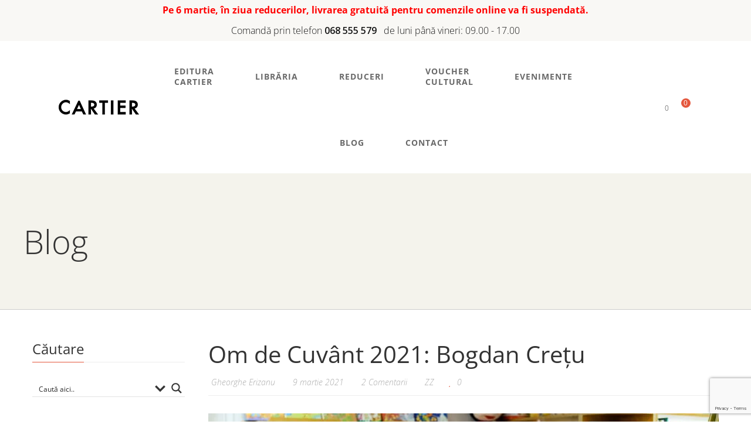

--- FILE ---
content_type: text/html; charset=UTF-8
request_url: https://cartier.md/gheorghe-erizanu/om-de-cuvant-2021-bogdan-cretu/
body_size: 66414
content:
<!DOCTYPE html>
<html lang="ro-RO">
<head>
					<script>document.documentElement.className = document.documentElement.className + ' yes-js js_active js'</script>
			<meta charset="UTF-8"/>
<meta name="viewport" content="width=device-width, initial-scale=1, maximum-scale=1">



<link rel="profile" href="http://gmpg.org/xfn/11" />

	<link rel="shortcut icon" href="https://cartier.md/images/logo/libraria-cartier-logo-favicon-site.ico" />





<meta name='robots' content='index, follow, max-image-preview:large, max-snippet:-1, max-video-preview:-1' />
	<style>img:is([sizes="auto" i], [sizes^="auto," i]) { contain-intrinsic-size: 3000px 1500px }</style>
	
	<!-- This site is optimized with the Yoast SEO plugin v26.6 - https://yoast.com/wordpress/plugins/seo/ -->
	<title>Om de Cuvânt 2021: Bogdan Crețu - Editura și Librăriile CARTIER</title>
	<meta name="description" content="Editura și Librăriile CARTIER" />
	<link rel="canonical" href="https://cartier.md/gheorghe-erizanu/om-de-cuvant-2021-bogdan-cretu/" />
	<meta property="og:locale" content="ro_RO" />
	<meta property="og:type" content="article" />
	<meta property="og:title" content="Om de Cuvânt 2021: Bogdan Crețu - Editura și Librăriile CARTIER" />
	<meta property="og:description" content="Editura și Librăriile CARTIER" />
	<meta property="og:url" content="https://cartier.md/gheorghe-erizanu/om-de-cuvant-2021-bogdan-cretu/" />
	<meta property="og:site_name" content="Editura și Librăriile CARTIER" />
	<meta property="article:publisher" content="https://www.facebook.com/librariilecartier" />
	<meta property="article:published_time" content="2021-03-09T15:17:33+00:00" />
	<meta property="article:modified_time" content="2021-10-16T16:23:56+00:00" />
	<meta property="og:image" content="https://cartier.md/wp-content/uploads/2021/10/Zilele-Literaturii-Romane-la-Chisinau-2019.-Foto-Igor-Turcan.jpg" />
	<meta property="og:image:width" content="1024" />
	<meta property="og:image:height" content="683" />
	<meta property="og:image:type" content="image/jpeg" />
	<meta name="author" content="Gheorghe Erizanu" />
	<meta name="twitter:card" content="summary_large_image" />
	<meta name="twitter:creator" content="@edituracartier" />
	<meta name="twitter:site" content="@edituracartier" />
	<script type="application/ld+json" class="yoast-schema-graph">{"@context":"https://schema.org","@graph":[{"@type":"Article","@id":"https://cartier.md/gheorghe-erizanu/om-de-cuvant-2021-bogdan-cretu/#article","isPartOf":{"@id":"https://cartier.md/gheorghe-erizanu/om-de-cuvant-2021-bogdan-cretu/"},"author":{"name":"Gheorghe Erizanu","@id":"https://cartier.md/#/schema/person/15f961150937444e2f19194bbf4dc78d"},"headline":"Om de Cuvânt 2021: Bogdan Crețu","datePublished":"2021-03-09T15:17:33+00:00","dateModified":"2021-10-16T16:23:56+00:00","mainEntityOfPage":{"@id":"https://cartier.md/gheorghe-erizanu/om-de-cuvant-2021-bogdan-cretu/"},"wordCount":529,"publisher":{"@id":"https://cartier.md/#organization"},"image":{"@id":"https://cartier.md/gheorghe-erizanu/om-de-cuvant-2021-bogdan-cretu/#primaryimage"},"thumbnailUrl":"https://cartier.md/wp-content/uploads/2021/10/Zilele-Literaturii-Romane-la-Chisinau-2019.-Foto-Igor-Turcan.jpg","keywords":["2021","Bogdan Crețu","Librăriile Cartier","Premiul Om de cuvânt"],"articleSection":["ZZ"],"inLanguage":"ro-RO"},{"@type":"WebPage","@id":"https://cartier.md/gheorghe-erizanu/om-de-cuvant-2021-bogdan-cretu/","url":"https://cartier.md/gheorghe-erizanu/om-de-cuvant-2021-bogdan-cretu/","name":"Om de Cuvânt 2021: Bogdan Crețu - Editura și Librăriile CARTIER","isPartOf":{"@id":"https://cartier.md/#website"},"primaryImageOfPage":{"@id":"https://cartier.md/gheorghe-erizanu/om-de-cuvant-2021-bogdan-cretu/#primaryimage"},"image":{"@id":"https://cartier.md/gheorghe-erizanu/om-de-cuvant-2021-bogdan-cretu/#primaryimage"},"thumbnailUrl":"https://cartier.md/wp-content/uploads/2021/10/Zilele-Literaturii-Romane-la-Chisinau-2019.-Foto-Igor-Turcan.jpg","datePublished":"2021-03-09T15:17:33+00:00","dateModified":"2021-10-16T16:23:56+00:00","description":"Editura și Librăriile CARTIER","breadcrumb":{"@id":"https://cartier.md/gheorghe-erizanu/om-de-cuvant-2021-bogdan-cretu/#breadcrumb"},"inLanguage":"ro-RO","potentialAction":[{"@type":"ReadAction","target":["https://cartier.md/gheorghe-erizanu/om-de-cuvant-2021-bogdan-cretu/"]}]},{"@type":"ImageObject","inLanguage":"ro-RO","@id":"https://cartier.md/gheorghe-erizanu/om-de-cuvant-2021-bogdan-cretu/#primaryimage","url":"https://cartier.md/wp-content/uploads/2021/10/Zilele-Literaturii-Romane-la-Chisinau-2019.-Foto-Igor-Turcan.jpg","contentUrl":"https://cartier.md/wp-content/uploads/2021/10/Zilele-Literaturii-Romane-la-Chisinau-2019.-Foto-Igor-Turcan.jpg","width":1024,"height":683},{"@type":"BreadcrumbList","@id":"https://cartier.md/gheorghe-erizanu/om-de-cuvant-2021-bogdan-cretu/#breadcrumb","itemListElement":[{"@type":"ListItem","position":1,"name":"Pagina principala","item":"https://cartier.md/"},{"@type":"ListItem","position":2,"name":"Blog","item":"https://cartier.md/blog/"},{"@type":"ListItem","position":3,"name":"Om de Cuvânt 2021: Bogdan Crețu"}]},{"@type":"WebSite","@id":"https://cartier.md/#website","url":"https://cartier.md/","name":"Editura și Librăriile CARTIER","description":"Editura CARTIER - diversitate de idei, serii și colecții, pentru toate vârstele și nivelurile de pregătire","publisher":{"@id":"https://cartier.md/#organization"},"potentialAction":[{"@type":"SearchAction","target":{"@type":"EntryPoint","urlTemplate":"https://cartier.md/?s={search_term_string}"},"query-input":{"@type":"PropertyValueSpecification","valueRequired":true,"valueName":"search_term_string"}}],"inLanguage":"ro-RO"},{"@type":"Organization","@id":"https://cartier.md/#organization","name":"Editura CARTIER","url":"https://cartier.md/","logo":{"@type":"ImageObject","inLanguage":"ro-RO","@id":"https://cartier.md/#/schema/logo/image/","url":"https://cartier.md/wp-content/uploads/2021/12/cartier-event-logo.jpg","contentUrl":"https://cartier.md/wp-content/uploads/2021/12/cartier-event-logo.jpg","width":360,"height":440,"caption":"Editura CARTIER"},"image":{"@id":"https://cartier.md/#/schema/logo/image/"},"sameAs":["https://www.facebook.com/librariilecartier","https://x.com/edituracartier","https://www.youtube.com/channel/UCjt3VOPhRcgTQWkr_f94ZoA"]},{"@type":"Person","@id":"https://cartier.md/#/schema/person/15f961150937444e2f19194bbf4dc78d","name":"Gheorghe Erizanu","sameAs":["http://erizanu.cartier.md/"],"url":"https://cartier.md/autor/gheorghe-erizanu/"}]}</script>
	<!-- / Yoast SEO plugin. -->


<link rel='dns-prefetch' href='//fonts.googleapis.com' />
<link rel="alternate" type="application/rss+xml" title="Editura și Librăriile CARTIER &raquo; Flux" href="https://cartier.md/feed/" />
<link rel="alternate" type="application/rss+xml" title="Editura și Librăriile CARTIER &raquo; Flux comentarii" href="https://cartier.md/comments/feed/" />
<link rel="alternate" type="text/calendar" title="Flux iCal Editura și Librăriile CARTIER &raquo;" href="https://cartier.md/evenimente/?ical=1" />
<link rel="alternate" type="application/rss+xml" title="Flux comentarii Editura și Librăriile CARTIER &raquo; Om de Cuvânt 2021: Bogdan Crețu" href="https://cartier.md/gheorghe-erizanu/om-de-cuvant-2021-bogdan-cretu/feed/" />
<script type="text/javascript">
/* <![CDATA[ */
window._wpemojiSettings = {"baseUrl":"https:\/\/s.w.org\/images\/core\/emoji\/16.0.1\/72x72\/","ext":".png","svgUrl":"https:\/\/s.w.org\/images\/core\/emoji\/16.0.1\/svg\/","svgExt":".svg","source":{"concatemoji":"https:\/\/cartier.md\/wp-includes\/js\/wp-emoji-release.min.js?ver=6.8.3"}};
/*! This file is auto-generated */
!function(s,n){var o,i,e;function c(e){try{var t={supportTests:e,timestamp:(new Date).valueOf()};sessionStorage.setItem(o,JSON.stringify(t))}catch(e){}}function p(e,t,n){e.clearRect(0,0,e.canvas.width,e.canvas.height),e.fillText(t,0,0);var t=new Uint32Array(e.getImageData(0,0,e.canvas.width,e.canvas.height).data),a=(e.clearRect(0,0,e.canvas.width,e.canvas.height),e.fillText(n,0,0),new Uint32Array(e.getImageData(0,0,e.canvas.width,e.canvas.height).data));return t.every(function(e,t){return e===a[t]})}function u(e,t){e.clearRect(0,0,e.canvas.width,e.canvas.height),e.fillText(t,0,0);for(var n=e.getImageData(16,16,1,1),a=0;a<n.data.length;a++)if(0!==n.data[a])return!1;return!0}function f(e,t,n,a){switch(t){case"flag":return n(e,"\ud83c\udff3\ufe0f\u200d\u26a7\ufe0f","\ud83c\udff3\ufe0f\u200b\u26a7\ufe0f")?!1:!n(e,"\ud83c\udde8\ud83c\uddf6","\ud83c\udde8\u200b\ud83c\uddf6")&&!n(e,"\ud83c\udff4\udb40\udc67\udb40\udc62\udb40\udc65\udb40\udc6e\udb40\udc67\udb40\udc7f","\ud83c\udff4\u200b\udb40\udc67\u200b\udb40\udc62\u200b\udb40\udc65\u200b\udb40\udc6e\u200b\udb40\udc67\u200b\udb40\udc7f");case"emoji":return!a(e,"\ud83e\udedf")}return!1}function g(e,t,n,a){var r="undefined"!=typeof WorkerGlobalScope&&self instanceof WorkerGlobalScope?new OffscreenCanvas(300,150):s.createElement("canvas"),o=r.getContext("2d",{willReadFrequently:!0}),i=(o.textBaseline="top",o.font="600 32px Arial",{});return e.forEach(function(e){i[e]=t(o,e,n,a)}),i}function t(e){var t=s.createElement("script");t.src=e,t.defer=!0,s.head.appendChild(t)}"undefined"!=typeof Promise&&(o="wpEmojiSettingsSupports",i=["flag","emoji"],n.supports={everything:!0,everythingExceptFlag:!0},e=new Promise(function(e){s.addEventListener("DOMContentLoaded",e,{once:!0})}),new Promise(function(t){var n=function(){try{var e=JSON.parse(sessionStorage.getItem(o));if("object"==typeof e&&"number"==typeof e.timestamp&&(new Date).valueOf()<e.timestamp+604800&&"object"==typeof e.supportTests)return e.supportTests}catch(e){}return null}();if(!n){if("undefined"!=typeof Worker&&"undefined"!=typeof OffscreenCanvas&&"undefined"!=typeof URL&&URL.createObjectURL&&"undefined"!=typeof Blob)try{var e="postMessage("+g.toString()+"("+[JSON.stringify(i),f.toString(),p.toString(),u.toString()].join(",")+"));",a=new Blob([e],{type:"text/javascript"}),r=new Worker(URL.createObjectURL(a),{name:"wpTestEmojiSupports"});return void(r.onmessage=function(e){c(n=e.data),r.terminate(),t(n)})}catch(e){}c(n=g(i,f,p,u))}t(n)}).then(function(e){for(var t in e)n.supports[t]=e[t],n.supports.everything=n.supports.everything&&n.supports[t],"flag"!==t&&(n.supports.everythingExceptFlag=n.supports.everythingExceptFlag&&n.supports[t]);n.supports.everythingExceptFlag=n.supports.everythingExceptFlag&&!n.supports.flag,n.DOMReady=!1,n.readyCallback=function(){n.DOMReady=!0}}).then(function(){return e}).then(function(){var e;n.supports.everything||(n.readyCallback(),(e=n.source||{}).concatemoji?t(e.concatemoji):e.wpemoji&&e.twemoji&&(t(e.twemoji),t(e.wpemoji)))}))}((window,document),window._wpemojiSettings);
/* ]]> */
</script>
<link rel='stylesheet' id='gsf_google-fonts-css' href='https://fonts.googleapis.com/css?family=Open+Sans%3A300%2C300i%2C400%2C400i%2C600%2C600i%2C700%2C700i%2C800%2C800i&#038;subset=cyrillic%2Ccyrillic-ext%2Clatin%2Clatin-ext&#038;display=swap&#038;ver=6.8.3' type='text/css' media='all' />
<link rel='stylesheet' id='font-awesome-css' href='https://cartier.md/wp-content/plugins/auteur-framework/libs/smart-framework/assets/vendors/font-awesome/css/all.min.css?ver=6.6.0' type='text/css' media='all' />
<style id='font-awesome-inline-css' type='text/css'>
[data-font="FontAwesome"]:before {font-family: 'FontAwesome' !important;content: attr(data-icon) !important;speak: none !important;font-weight: normal !important;font-variant: normal !important;text-transform: none !important;line-height: 1 !important;font-style: normal !important;-webkit-font-smoothing: antialiased !important;-moz-osx-font-smoothing: grayscale !important;}
</style>
<link rel='stylesheet' id='dashicons-css' href='https://cartier.md/wp-includes/css/dashicons.min.css?ver=6.8.3' type='text/css' media='all' />
<style id='dashicons-inline-css' type='text/css'>
[data-font="Dashicons"]:before {font-family: 'Dashicons' !important;content: attr(data-icon) !important;speak: none !important;font-weight: normal !important;font-variant: normal !important;text-transform: none !important;line-height: 1 !important;font-style: normal !important;-webkit-font-smoothing: antialiased !important;-moz-osx-font-smoothing: grayscale !important;}
</style>
<link rel='stylesheet' id='post-views-counter-frontend-css' href='https://cartier.md/wp-content/plugins/post-views-counter/css/frontend.css?ver=1.7.3' type='text/css' media='all' />
<style id='wp-emoji-styles-inline-css' type='text/css'>

	img.wp-smiley, img.emoji {
		display: inline !important;
		border: none !important;
		box-shadow: none !important;
		height: 1em !important;
		width: 1em !important;
		margin: 0 0.07em !important;
		vertical-align: -0.1em !important;
		background: none !important;
		padding: 0 !important;
	}
</style>
<link rel='stylesheet' id='wp-block-library-css' href='https://cartier.md/wp-includes/css/dist/block-library/style.min.css?ver=6.8.3' type='text/css' media='all' />
<style id='wp-block-library-theme-inline-css' type='text/css'>
.wp-block-audio :where(figcaption){color:#555;font-size:13px;text-align:center}.is-dark-theme .wp-block-audio :where(figcaption){color:#ffffffa6}.wp-block-audio{margin:0 0 1em}.wp-block-code{border:1px solid #ccc;border-radius:4px;font-family:Menlo,Consolas,monaco,monospace;padding:.8em 1em}.wp-block-embed :where(figcaption){color:#555;font-size:13px;text-align:center}.is-dark-theme .wp-block-embed :where(figcaption){color:#ffffffa6}.wp-block-embed{margin:0 0 1em}.blocks-gallery-caption{color:#555;font-size:13px;text-align:center}.is-dark-theme .blocks-gallery-caption{color:#ffffffa6}:root :where(.wp-block-image figcaption){color:#555;font-size:13px;text-align:center}.is-dark-theme :root :where(.wp-block-image figcaption){color:#ffffffa6}.wp-block-image{margin:0 0 1em}.wp-block-pullquote{border-bottom:4px solid;border-top:4px solid;color:currentColor;margin-bottom:1.75em}.wp-block-pullquote cite,.wp-block-pullquote footer,.wp-block-pullquote__citation{color:currentColor;font-size:.8125em;font-style:normal;text-transform:uppercase}.wp-block-quote{border-left:.25em solid;margin:0 0 1.75em;padding-left:1em}.wp-block-quote cite,.wp-block-quote footer{color:currentColor;font-size:.8125em;font-style:normal;position:relative}.wp-block-quote:where(.has-text-align-right){border-left:none;border-right:.25em solid;padding-left:0;padding-right:1em}.wp-block-quote:where(.has-text-align-center){border:none;padding-left:0}.wp-block-quote.is-large,.wp-block-quote.is-style-large,.wp-block-quote:where(.is-style-plain){border:none}.wp-block-search .wp-block-search__label{font-weight:700}.wp-block-search__button{border:1px solid #ccc;padding:.375em .625em}:where(.wp-block-group.has-background){padding:1.25em 2.375em}.wp-block-separator.has-css-opacity{opacity:.4}.wp-block-separator{border:none;border-bottom:2px solid;margin-left:auto;margin-right:auto}.wp-block-separator.has-alpha-channel-opacity{opacity:1}.wp-block-separator:not(.is-style-wide):not(.is-style-dots){width:100px}.wp-block-separator.has-background:not(.is-style-dots){border-bottom:none;height:1px}.wp-block-separator.has-background:not(.is-style-wide):not(.is-style-dots){height:2px}.wp-block-table{margin:0 0 1em}.wp-block-table td,.wp-block-table th{word-break:normal}.wp-block-table :where(figcaption){color:#555;font-size:13px;text-align:center}.is-dark-theme .wp-block-table :where(figcaption){color:#ffffffa6}.wp-block-video :where(figcaption){color:#555;font-size:13px;text-align:center}.is-dark-theme .wp-block-video :where(figcaption){color:#ffffffa6}.wp-block-video{margin:0 0 1em}:root :where(.wp-block-template-part.has-background){margin-bottom:0;margin-top:0;padding:1.25em 2.375em}
</style>
<style id='classic-theme-styles-inline-css' type='text/css'>
/*! This file is auto-generated */
.wp-block-button__link{color:#fff;background-color:#32373c;border-radius:9999px;box-shadow:none;text-decoration:none;padding:calc(.667em + 2px) calc(1.333em + 2px);font-size:1.125em}.wp-block-file__button{background:#32373c;color:#fff;text-decoration:none}
</style>
<style id='safe-svg-svg-icon-style-inline-css' type='text/css'>
.safe-svg-cover{text-align:center}.safe-svg-cover .safe-svg-inside{display:inline-block;max-width:100%}.safe-svg-cover svg{fill:currentColor;height:100%;max-height:100%;max-width:100%;width:100%}

</style>
<link rel='stylesheet' id='jquery-selectBox-css' href='https://cartier.md/wp-content/plugins/yith-woocommerce-wishlist/assets/css/jquery.selectBox.css?ver=1.2.0' type='text/css' media='all' />
<link rel='stylesheet' id='woocommerce_prettyPhoto_css-css' href='//cartier.md/wp-content/plugins/woocommerce/assets/css/prettyPhoto.css?ver=3.1.6' type='text/css' media='all' />
<link rel='stylesheet' id='yith-wcwl-main-css' href='https://cartier.md/wp-content/plugins/yith-woocommerce-wishlist/assets/css/style.css?ver=4.11.0' type='text/css' media='all' />
<style id='yith-wcwl-main-inline-css' type='text/css'>
 :root { --color-add-to-wishlist-background: #333333; --color-add-to-wishlist-text: #FFFFFF; --color-add-to-wishlist-border: #333333; --color-add-to-wishlist-background-hover: #333333; --color-add-to-wishlist-text-hover: #FFFFFF; --color-add-to-wishlist-border-hover: #333333; --rounded-corners-radius: 16px; --color-add-to-cart-background: #333333; --color-add-to-cart-text: #FFFFFF; --color-add-to-cart-border: #333333; --color-add-to-cart-background-hover: #4F4F4F; --color-add-to-cart-text-hover: #FFFFFF; --color-add-to-cart-border-hover: #4F4F4F; --add-to-cart-rounded-corners-radius: 16px; --color-button-style-1-background: #333333; --color-button-style-1-text: #FFFFFF; --color-button-style-1-border: #333333; --color-button-style-1-background-hover: #4F4F4F; --color-button-style-1-text-hover: #FFFFFF; --color-button-style-1-border-hover: #4F4F4F; --color-button-style-2-background: #333333; --color-button-style-2-text: #FFFFFF; --color-button-style-2-border: #333333; --color-button-style-2-background-hover: #4F4F4F; --color-button-style-2-text-hover: #FFFFFF; --color-button-style-2-border-hover: #4F4F4F; --color-wishlist-table-background: #FFFFFF; --color-wishlist-table-text: #6d6c6c; --color-wishlist-table-border: #FFFFFF; --color-headers-background: #F4F4F4; --color-share-button-color: #FFFFFF; --color-share-button-color-hover: #FFFFFF; --color-fb-button-background: #39599E; --color-fb-button-background-hover: #595A5A; --color-tw-button-background: #45AFE2; --color-tw-button-background-hover: #595A5A; --color-pr-button-background: #AB2E31; --color-pr-button-background-hover: #595A5A; --color-em-button-background: #FBB102; --color-em-button-background-hover: #595A5A; --color-wa-button-background: #00A901; --color-wa-button-background-hover: #595A5A; --feedback-duration: 3s } 
 :root { --color-add-to-wishlist-background: #333333; --color-add-to-wishlist-text: #FFFFFF; --color-add-to-wishlist-border: #333333; --color-add-to-wishlist-background-hover: #333333; --color-add-to-wishlist-text-hover: #FFFFFF; --color-add-to-wishlist-border-hover: #333333; --rounded-corners-radius: 16px; --color-add-to-cart-background: #333333; --color-add-to-cart-text: #FFFFFF; --color-add-to-cart-border: #333333; --color-add-to-cart-background-hover: #4F4F4F; --color-add-to-cart-text-hover: #FFFFFF; --color-add-to-cart-border-hover: #4F4F4F; --add-to-cart-rounded-corners-radius: 16px; --color-button-style-1-background: #333333; --color-button-style-1-text: #FFFFFF; --color-button-style-1-border: #333333; --color-button-style-1-background-hover: #4F4F4F; --color-button-style-1-text-hover: #FFFFFF; --color-button-style-1-border-hover: #4F4F4F; --color-button-style-2-background: #333333; --color-button-style-2-text: #FFFFFF; --color-button-style-2-border: #333333; --color-button-style-2-background-hover: #4F4F4F; --color-button-style-2-text-hover: #FFFFFF; --color-button-style-2-border-hover: #4F4F4F; --color-wishlist-table-background: #FFFFFF; --color-wishlist-table-text: #6d6c6c; --color-wishlist-table-border: #FFFFFF; --color-headers-background: #F4F4F4; --color-share-button-color: #FFFFFF; --color-share-button-color-hover: #FFFFFF; --color-fb-button-background: #39599E; --color-fb-button-background-hover: #595A5A; --color-tw-button-background: #45AFE2; --color-tw-button-background-hover: #595A5A; --color-pr-button-background: #AB2E31; --color-pr-button-background-hover: #595A5A; --color-em-button-background: #FBB102; --color-em-button-background-hover: #595A5A; --color-wa-button-background: #00A901; --color-wa-button-background-hover: #595A5A; --feedback-duration: 3s } 
</style>
<style id='global-styles-inline-css' type='text/css'>
:root{--wp--preset--aspect-ratio--square: 1;--wp--preset--aspect-ratio--4-3: 4/3;--wp--preset--aspect-ratio--3-4: 3/4;--wp--preset--aspect-ratio--3-2: 3/2;--wp--preset--aspect-ratio--2-3: 2/3;--wp--preset--aspect-ratio--16-9: 16/9;--wp--preset--aspect-ratio--9-16: 9/16;--wp--preset--color--black: #000000;--wp--preset--color--cyan-bluish-gray: #abb8c3;--wp--preset--color--white: #ffffff;--wp--preset--color--pale-pink: #f78da7;--wp--preset--color--vivid-red: #cf2e2e;--wp--preset--color--luminous-vivid-orange: #ff6900;--wp--preset--color--luminous-vivid-amber: #fcb900;--wp--preset--color--light-green-cyan: #7bdcb5;--wp--preset--color--vivid-green-cyan: #00d084;--wp--preset--color--pale-cyan-blue: #8ed1fc;--wp--preset--color--vivid-cyan-blue: #0693e3;--wp--preset--color--vivid-purple: #9b51e0;--wp--preset--gradient--vivid-cyan-blue-to-vivid-purple: linear-gradient(135deg,rgba(6,147,227,1) 0%,rgb(155,81,224) 100%);--wp--preset--gradient--light-green-cyan-to-vivid-green-cyan: linear-gradient(135deg,rgb(122,220,180) 0%,rgb(0,208,130) 100%);--wp--preset--gradient--luminous-vivid-amber-to-luminous-vivid-orange: linear-gradient(135deg,rgba(252,185,0,1) 0%,rgba(255,105,0,1) 100%);--wp--preset--gradient--luminous-vivid-orange-to-vivid-red: linear-gradient(135deg,rgba(255,105,0,1) 0%,rgb(207,46,46) 100%);--wp--preset--gradient--very-light-gray-to-cyan-bluish-gray: linear-gradient(135deg,rgb(238,238,238) 0%,rgb(169,184,195) 100%);--wp--preset--gradient--cool-to-warm-spectrum: linear-gradient(135deg,rgb(74,234,220) 0%,rgb(151,120,209) 20%,rgb(207,42,186) 40%,rgb(238,44,130) 60%,rgb(251,105,98) 80%,rgb(254,248,76) 100%);--wp--preset--gradient--blush-light-purple: linear-gradient(135deg,rgb(255,206,236) 0%,rgb(152,150,240) 100%);--wp--preset--gradient--blush-bordeaux: linear-gradient(135deg,rgb(254,205,165) 0%,rgb(254,45,45) 50%,rgb(107,0,62) 100%);--wp--preset--gradient--luminous-dusk: linear-gradient(135deg,rgb(255,203,112) 0%,rgb(199,81,192) 50%,rgb(65,88,208) 100%);--wp--preset--gradient--pale-ocean: linear-gradient(135deg,rgb(255,245,203) 0%,rgb(182,227,212) 50%,rgb(51,167,181) 100%);--wp--preset--gradient--electric-grass: linear-gradient(135deg,rgb(202,248,128) 0%,rgb(113,206,126) 100%);--wp--preset--gradient--midnight: linear-gradient(135deg,rgb(2,3,129) 0%,rgb(40,116,252) 100%);--wp--preset--font-size--small: 13px;--wp--preset--font-size--medium: 20px;--wp--preset--font-size--large: 36px;--wp--preset--font-size--x-large: 42px;--wp--preset--spacing--20: 0.44rem;--wp--preset--spacing--30: 0.67rem;--wp--preset--spacing--40: 1rem;--wp--preset--spacing--50: 1.5rem;--wp--preset--spacing--60: 2.25rem;--wp--preset--spacing--70: 3.38rem;--wp--preset--spacing--80: 5.06rem;--wp--preset--shadow--natural: 6px 6px 9px rgba(0, 0, 0, 0.2);--wp--preset--shadow--deep: 12px 12px 50px rgba(0, 0, 0, 0.4);--wp--preset--shadow--sharp: 6px 6px 0px rgba(0, 0, 0, 0.2);--wp--preset--shadow--outlined: 6px 6px 0px -3px rgba(255, 255, 255, 1), 6px 6px rgba(0, 0, 0, 1);--wp--preset--shadow--crisp: 6px 6px 0px rgba(0, 0, 0, 1);}:where(.is-layout-flex){gap: 0.5em;}:where(.is-layout-grid){gap: 0.5em;}body .is-layout-flex{display: flex;}.is-layout-flex{flex-wrap: wrap;align-items: center;}.is-layout-flex > :is(*, div){margin: 0;}body .is-layout-grid{display: grid;}.is-layout-grid > :is(*, div){margin: 0;}:where(.wp-block-columns.is-layout-flex){gap: 2em;}:where(.wp-block-columns.is-layout-grid){gap: 2em;}:where(.wp-block-post-template.is-layout-flex){gap: 1.25em;}:where(.wp-block-post-template.is-layout-grid){gap: 1.25em;}.has-black-color{color: var(--wp--preset--color--black) !important;}.has-cyan-bluish-gray-color{color: var(--wp--preset--color--cyan-bluish-gray) !important;}.has-white-color{color: var(--wp--preset--color--white) !important;}.has-pale-pink-color{color: var(--wp--preset--color--pale-pink) !important;}.has-vivid-red-color{color: var(--wp--preset--color--vivid-red) !important;}.has-luminous-vivid-orange-color{color: var(--wp--preset--color--luminous-vivid-orange) !important;}.has-luminous-vivid-amber-color{color: var(--wp--preset--color--luminous-vivid-amber) !important;}.has-light-green-cyan-color{color: var(--wp--preset--color--light-green-cyan) !important;}.has-vivid-green-cyan-color{color: var(--wp--preset--color--vivid-green-cyan) !important;}.has-pale-cyan-blue-color{color: var(--wp--preset--color--pale-cyan-blue) !important;}.has-vivid-cyan-blue-color{color: var(--wp--preset--color--vivid-cyan-blue) !important;}.has-vivid-purple-color{color: var(--wp--preset--color--vivid-purple) !important;}.has-black-background-color{background-color: var(--wp--preset--color--black) !important;}.has-cyan-bluish-gray-background-color{background-color: var(--wp--preset--color--cyan-bluish-gray) !important;}.has-white-background-color{background-color: var(--wp--preset--color--white) !important;}.has-pale-pink-background-color{background-color: var(--wp--preset--color--pale-pink) !important;}.has-vivid-red-background-color{background-color: var(--wp--preset--color--vivid-red) !important;}.has-luminous-vivid-orange-background-color{background-color: var(--wp--preset--color--luminous-vivid-orange) !important;}.has-luminous-vivid-amber-background-color{background-color: var(--wp--preset--color--luminous-vivid-amber) !important;}.has-light-green-cyan-background-color{background-color: var(--wp--preset--color--light-green-cyan) !important;}.has-vivid-green-cyan-background-color{background-color: var(--wp--preset--color--vivid-green-cyan) !important;}.has-pale-cyan-blue-background-color{background-color: var(--wp--preset--color--pale-cyan-blue) !important;}.has-vivid-cyan-blue-background-color{background-color: var(--wp--preset--color--vivid-cyan-blue) !important;}.has-vivid-purple-background-color{background-color: var(--wp--preset--color--vivid-purple) !important;}.has-black-border-color{border-color: var(--wp--preset--color--black) !important;}.has-cyan-bluish-gray-border-color{border-color: var(--wp--preset--color--cyan-bluish-gray) !important;}.has-white-border-color{border-color: var(--wp--preset--color--white) !important;}.has-pale-pink-border-color{border-color: var(--wp--preset--color--pale-pink) !important;}.has-vivid-red-border-color{border-color: var(--wp--preset--color--vivid-red) !important;}.has-luminous-vivid-orange-border-color{border-color: var(--wp--preset--color--luminous-vivid-orange) !important;}.has-luminous-vivid-amber-border-color{border-color: var(--wp--preset--color--luminous-vivid-amber) !important;}.has-light-green-cyan-border-color{border-color: var(--wp--preset--color--light-green-cyan) !important;}.has-vivid-green-cyan-border-color{border-color: var(--wp--preset--color--vivid-green-cyan) !important;}.has-pale-cyan-blue-border-color{border-color: var(--wp--preset--color--pale-cyan-blue) !important;}.has-vivid-cyan-blue-border-color{border-color: var(--wp--preset--color--vivid-cyan-blue) !important;}.has-vivid-purple-border-color{border-color: var(--wp--preset--color--vivid-purple) !important;}.has-vivid-cyan-blue-to-vivid-purple-gradient-background{background: var(--wp--preset--gradient--vivid-cyan-blue-to-vivid-purple) !important;}.has-light-green-cyan-to-vivid-green-cyan-gradient-background{background: var(--wp--preset--gradient--light-green-cyan-to-vivid-green-cyan) !important;}.has-luminous-vivid-amber-to-luminous-vivid-orange-gradient-background{background: var(--wp--preset--gradient--luminous-vivid-amber-to-luminous-vivid-orange) !important;}.has-luminous-vivid-orange-to-vivid-red-gradient-background{background: var(--wp--preset--gradient--luminous-vivid-orange-to-vivid-red) !important;}.has-very-light-gray-to-cyan-bluish-gray-gradient-background{background: var(--wp--preset--gradient--very-light-gray-to-cyan-bluish-gray) !important;}.has-cool-to-warm-spectrum-gradient-background{background: var(--wp--preset--gradient--cool-to-warm-spectrum) !important;}.has-blush-light-purple-gradient-background{background: var(--wp--preset--gradient--blush-light-purple) !important;}.has-blush-bordeaux-gradient-background{background: var(--wp--preset--gradient--blush-bordeaux) !important;}.has-luminous-dusk-gradient-background{background: var(--wp--preset--gradient--luminous-dusk) !important;}.has-pale-ocean-gradient-background{background: var(--wp--preset--gradient--pale-ocean) !important;}.has-electric-grass-gradient-background{background: var(--wp--preset--gradient--electric-grass) !important;}.has-midnight-gradient-background{background: var(--wp--preset--gradient--midnight) !important;}.has-small-font-size{font-size: var(--wp--preset--font-size--small) !important;}.has-medium-font-size{font-size: var(--wp--preset--font-size--medium) !important;}.has-large-font-size{font-size: var(--wp--preset--font-size--large) !important;}.has-x-large-font-size{font-size: var(--wp--preset--font-size--x-large) !important;}
:where(.wp-block-post-template.is-layout-flex){gap: 1.25em;}:where(.wp-block-post-template.is-layout-grid){gap: 1.25em;}
:where(.wp-block-columns.is-layout-flex){gap: 2em;}:where(.wp-block-columns.is-layout-grid){gap: 2em;}
:root :where(.wp-block-pullquote){font-size: 1.5em;line-height: 1.6;}
</style>
<link rel='stylesheet' id='gsf_admin-bar-css' href='https://cartier.md/wp-content/plugins/auteur-framework/assets/css/admin-bar.min.css?ver=5.8' type='text/css' media='all' />
<link rel='stylesheet' id='gsf_xmenu-animate-css' href='https://cartier.md/wp-content/plugins/auteur-framework/core/xmenu/assets/css/animate.min.css?ver=3.5.1' type='text/css' media='all' />
<link rel='stylesheet' id='contact-form-7-css' href='https://cartier.md/wp-content/plugins/contact-form-7/includes/css/styles.css?ver=6.1.4' type='text/css' media='all' />
<link rel='stylesheet' id='style_cpta_front-css' href='https://cartier.md/wp-content/plugins/custom-post-type-pdf-attachment/css/style_front.css?ver=6.8.3' type='text/css' media='all' />
<link rel='stylesheet' id='ladda-css' href='https://cartier.md/wp-content/plugins/g5plus-post-like/assets/vendors/ladda/ladda-themeless.min.css?ver=1.0.5' type='text/css' media='all' />
<link rel='stylesheet' id='wpa-css-css' href='https://cartier.md/wp-content/plugins/honeypot/includes/css/wpa.css?ver=2.3.04' type='text/css' media='all' />
<link rel='stylesheet' id='woocommerce-layout-css' href='https://cartier.md/wp-content/plugins/woocommerce/assets/css/woocommerce-layout.css?ver=10.3.7' type='text/css' media='all' />
<link rel='stylesheet' id='woocommerce-smallscreen-css' href='https://cartier.md/wp-content/plugins/woocommerce/assets/css/woocommerce-smallscreen.css?ver=10.3.7' type='text/css' media='only screen and (max-width: 768px)' />
<link rel='stylesheet' id='woocommerce-general-css' href='https://cartier.md/wp-content/plugins/woocommerce/assets/css/woocommerce.css?ver=10.3.7' type='text/css' media='all' />
<style id='woocommerce-inline-inline-css' type='text/css'>
.woocommerce form .form-row .required { visibility: visible; }
</style>
<link rel='stylesheet' id='tribe-events-v2-single-skeleton-css' href='https://cartier.md/wp-content/plugins/the-events-calendar/build/css/tribe-events-single-skeleton.css?ver=6.15.12.2' type='text/css' media='all' />
<link rel='stylesheet' id='tribe-events-v2-single-skeleton-full-css' href='https://cartier.md/wp-content/plugins/the-events-calendar/build/css/tribe-events-single-full.css?ver=6.15.12.2' type='text/css' media='all' />
<link rel='stylesheet' id='tec-events-elementor-widgets-base-styles-css' href='https://cartier.md/wp-content/plugins/the-events-calendar/build/css/integrations/plugins/elementor/widgets/widget-base.css?ver=6.15.12.2' type='text/css' media='all' />
<link rel='stylesheet' id='product-pre-orders-for-woo-setting-frontend-css' href='https://cartier.md/wp-content/plugins/product-pre-orders-for-woo/css/product-pre-orders-for-woo-setting-frontend.css?ver=2.0.0' type='text/css' media='all' />
<style id='product-pre-orders-for-woo-style-css-inline-css' type='text/css'>

                .wpro-pre-order-availability-date-cart{
                    color:#e84b30;
                }
                .wpro-pre-order-availability-date{
                    color:#e84b30;
                }
                .wpro-pre-order-shop-page{
                    color:#e84b30;
                }
            
</style>
<link rel='stylesheet' id='woocommerce-product-attachment-css' href='https://cartier.md/wp-content/plugins/woo-product-attachment/public/css/woocommerce-product-attachment-public.css?ver=2.1.6' type='text/css' media='all' />
<link rel='stylesheet' id='magnific-popup-css' href='https://cartier.md/wp-content/plugins/auteur-framework/libs/smart-framework/assets/vendors/magnific-popup/magnific-popup.min.css?ver=1.1.0' type='text/css' media='all' />
<link rel='stylesheet' id='bpfw-bpfw-css' href='https://cartier.md/wp-content/plugins/book-previewer-for-woocommerce/assets/css/bpfw.css?ver=1.0.5' type='text/css' media='all' />
<link rel='stylesheet' id='brands-styles-css' href='https://cartier.md/wp-content/plugins/woocommerce/assets/css/brands.css?ver=10.3.7' type='text/css' media='all' />
<link rel='stylesheet' id='bootstrap-css' href='https://cartier.md/wp-content/themes/g5plus-auteur/assets/vendors/bootstrap-4.0.0/css/bootstrap.min.css?ver=4.0.0' type='text/css' media='all' />
<link rel='stylesheet' id='ube-frontend-css' href='https://cartier.md/wp-content/plugins/ultimate-bootstrap-elements-for-elementor/assets/css/frontend.min.css?ver=1.5.3' type='text/css' media='all' />
<link rel='stylesheet' id='jquery-fixedheadertable-style-css' href='https://cartier.md/wp-content/plugins/yith-woocommerce-compare/assets/css/jquery.dataTables.css?ver=1.10.18' type='text/css' media='all' />
<link rel='stylesheet' id='yith_woocompare_page-css' href='https://cartier.md/wp-content/plugins/yith-woocommerce-compare/assets/css/compare.css?ver=3.6.0' type='text/css' media='all' />
<link rel='stylesheet' id='yith-woocompare-widget-css' href='https://cartier.md/wp-content/plugins/yith-woocommerce-compare/assets/css/widget.css?ver=3.6.0' type='text/css' media='all' />
<link rel='stylesheet' id='custom-bootstrap-css' href='https://cartier.md/wp-content/themes/g5plus-auteur/assets/vendors/bootstrap-4.0.0/css/custom-bootstrap.min.css?ver=4.0.0' type='text/css' media='all' />
<link rel='stylesheet' id='owl-carousel-css' href='https://cartier.md/wp-content/themes/g5plus-auteur/assets/vendors/owl.carousel/assets/owl.carousel.min.css?ver=2.2.0' type='text/css' media='all' />
<link rel='stylesheet' id='owl-carousel-theme-default-css' href='https://cartier.md/wp-content/themes/g5plus-auteur/assets/vendors/owl.carousel/assets/owl.theme.default.min.css?ver=2.2.0' type='text/css' media='all' />
<link rel='stylesheet' id='perfect-scrollbar-css' href='https://cartier.md/wp-content/plugins/auteur-framework/libs/smart-framework/assets/vendors/perfect-scrollbar/css/perfect-scrollbar.min.css?ver=0.6.11' type='text/css' media='all' />
<link rel='stylesheet' id='animate-css-css' href='https://cartier.md/wp-content/themes/g5plus-auteur/assets/css/animate.min.css?ver=1.0' type='text/css' media='all' />
<link rel='stylesheet' id='slick-css' href='https://cartier.md/wp-content/themes/g5plus-auteur/assets/vendors/slick/css/slick.min.css?ver=1.8.0' type='text/css' media='all' />
<link rel='stylesheet' id='gsf_woocommerce-css' href='https://cartier.md/wp-content/themes/g5plus-auteur/assets/css/woocommerce.min.css?ver=6.8.3' type='text/css' media='all' />
<link rel='stylesheet' id='gsf_tribe-events-css' href='https://cartier.md/wp-content/themes/g5plus-auteur/assets/css/tribe-events.min.css?ver=6.8.3' type='text/css' media='all' />
<link rel='stylesheet' id='gsf_main-css' href='https://cartier.md/wp-content/themes/g5plus-auteur/style.min.css?ver=6.8.3' type='text/css' media='all' />
<style id='gsf_main-inline-css' type='text/css'>
.vc_custom_1545712350623{border-bottom-width: 1px !important;background-color: #f4f3ec !important;border-bottom-color: #cccccc !important;border-bottom-style: solid !important;}.vc_custom_1545877085097{background-image: url(https://cartier.md/wp-content/uploads/2018/12/footer-background.jpg?id=737) !important;background-position: center !important;background-repeat: no-repeat !important;background-size: cover !important;}.vc_custom_1740050675551{padding-top: 7px !important;}.vc_custom_1612280055990{padding-right: 70px !important;padding-left: 70px !important;}
			body {
				background-color: #fff !important
			}			.main-header {
				background-color: #fff !important
			}			.main-header .header-sticky.affix {
				background-color: #fff !important
			}			.mobile-header {
				background-color: #fff !important
			}			.mobile-header .header-sticky.affix {
				background-color: #fff !important
			}				.site-loading {
					background-color: #fff !important;
				}				.main-header.header-4 .primary-menu {
					background-color: #fff !important;
				}				#popup-canvas-menu .modal-content {
					background-color: #fff !important;
				}				.main-header.header-4 .header-sticky.affix.primary-menu {
					background-color: #fff !important;
				}				.main-menu .sub-menu {
					background-color: #fff !important;
				}                            .header-inner {
                                                            padding-left: 100px;                            padding-right: 100px;
                            }                            @media (min-width: 1200px) {
                                #primary-content {
                                                                padding-left: 0px;                            padding-right: 0px;                            padding-top: 50px;                            padding-bottom: 50px;
                                }
                            }                            @media (min-width: 1200px) {
                                .gsf-catalog-full-width .woocommerce-custom-wrap > .container, .gsf-catalog-full-width #gf-filter-content > .container, .gsf-catalog-full-width .clear-filter-wrap > .container {
                                                                padding-left: 100px;                            padding-right: 100px;
                                }
                            }                        @media (max-width: 1199px) {
                            #primary-content {
                                                            padding-left: 0px;                            padding-right: 0px;                            padding-top: 50px;                            padding-bottom: 50px;
                            }
                        }
                .embed-responsive-thumbnail:before,    
                .thumbnail-size-thumbnail:before {
                    padding-top: 100%;
                }                .embed-responsive-medium:before,    
                .thumbnail-size-medium:before {
                    padding-top: 100%;
                }                .embed-responsive-large:before,    
                .thumbnail-size-large:before {
                    padding-top: 100%;
                }                .embed-responsive-1536x1536:before,    
                .thumbnail-size-1536x1536:before {
                    padding-top: 100%;
                }                .embed-responsive-2048x2048:before,    
                .thumbnail-size-2048x2048:before {
                    padding-top: 100%;
                }                .embed-responsive-woocommerce_thumbnail:before,    
                .thumbnail-size-woocommerce_thumbnail:before {
                    padding-top: 140%;
                }                .embed-responsive-woocommerce_gallery_thumbnail:before,    
                .thumbnail-size-woocommerce_gallery_thumbnail:before {
                    padding-top: 100%;
                }                .embed-responsive-yith-woocompare-image:before,    
                .thumbnail-size-yith-woocompare-image:before {
                    padding-top: 70%;
                }            .product-author-wrap .author-avatar-wrap:after {
              background-image: url('https://cartier.md/wp-content/themes/g5plus-auteur/assets/images/diagonal-stripes.png');
            }

            .single-author-info .single-author-thumbnail .author-thumbnail-inner:before {
              background-image: url('https://cartier.md/wp-content/themes/g5plus-auteur/assets/images/diagonal-stripes-01.png');
            }@media screen and (max-width: 1199px) {
.gf-hidden-mobile {
		display: none;
	}
	
	body.off-canvas-in .canvas-overlay{
			max-width: 100%;
			opacity: 1;
			visibility: visible;
	}
	
}


@media (min-width: 1200px) {
	body.header-left footer.footer-fixed {
		left: 300px;
	}

	body.header-right footer.footer-fixed {
		right: 300px;
	}
}

@media screen and (min-width:  1200px) {
	.header-customize-separator {
		width: 1px;
		height: 18px;
	}
}

/**
* Header Desktop
* ----------------------------------------------------------------------------
*/

@media screen and (min-width: 1200px) {
	header.mobile-header {
		display: none;
		height: 0;
	}
	
	body.header-left {
        padding-left: 100px;
	}
	body.header-right {
	  padding-right: 100px;
	}
	body.header-right header.main-header.header-menu-vertical {
	  left: auto;
	  right: 0;
	}
	body.header-menu-left {
	  padding-left: 300px;
	}
	body.header-menu-right {
	  padding-right: 300px;
	}
	body.header-menu-right header.main-header.header-menu-vertical {
	  left: auto;
	  right: 0;
	}
	
	body.framed,
	body.boxed,
	body.bordered {
	  background-color: #eee;
	}
	
	body.framed #gf-wrapper,
	body.boxed #gf-wrapper {
	  max-width: 1236px;
	  margin: auto;
	  position: relative;
	}
	body.framed .header-sticky.affix,
	body.boxed .header-sticky.affix {
	  max-width: 1236px;
	}
	
	body.framed #gf-wrapper {
	  margin-top: 50px;
	  margin-bottom: 50px;
	}
	
	body.bordered #gf-wrapper {
	  margin: 30px;
	}
	body.bordered:before, body.bordered:after {
	  content: "";
	  display: block;
	  position: fixed;
	  left: 0;
	  right: 0;
	  z-index: 9999;
	  background: inherit;
	  height: 30px;
	}
	body.bordered:before {
	  top: 0;
	}
	body.bordered:after {
	  bottom: 0;
	}
	body.bordered.admin-bar:before {
	  top: 32px;
	}
	body.bordered .back-to-top {
	  bottom: 40px;
	  right: 40px;
	}
}


/**
* Header Mobile
* ----------------------------------------------------------------------------
*/

@media (max-width: 1199px) {
	header.main-header {
		display: none;
	}
	
	.header-sticky.affix .gf-toggle-icon > span {
      background-color: var(--g5-mobile-menu-customize-sticky-text-color);
	}
	.header-sticky.affix .gf-toggle-icon > span:after, .header-sticky.affix .gf-toggle-icon > span:before {
	  background-color: var(--g5-mobile-menu-customize-sticky-text-color);
	}
	.header-sticky.affix .gf-toggle-icon:hover span,
	.header-sticky.affix .gf-toggle-icon:hover span:before,
	.header-sticky.affix .gf-toggle-icon:hover span:after {
	  background-color: var(--g5-mobile-menu-customize-text-hover-color);
	}
	.header-sticky.affix .customize-search > a,
	.header-sticky.affix .item-wishlist a,
	.header-sticky.affix .item-my-account a {
	  color: var(--g5-mobile-menu-customize-sticky-text-color);
	}
	.header-sticky.affix .customize-search > a:hover, .header-sticky.affix .customize-search > a:focus, .header-sticky.affix .customize-search > a:active,
	.header-sticky.affix .item-wishlist a:hover,
	.header-sticky.affix .item-wishlist a:focus,
	.header-sticky.affix .item-wishlist a:active,
	.header-sticky.affix .item-my-account a:hover,
	.header-sticky.affix .item-my-account a:focus,
	.header-sticky.affix .item-my-account a:active {
	  color: var(--g5-mobile-menu-customize-text-hover-color);
	}
	.header-sticky.affix .header-sticky.affix .customize-search > a,
	.header-sticky.affix .header-sticky.affix .item-wishlist a,
	.header-sticky.affix .header-sticky.affix .item-my-account a {
	  color: var(--g5-mobile-menu-customize-sticky-text-color);
	}
	.header-sticky.affix .header-sticky.affix .customize-search > a:hover, .header-sticky.affix .header-sticky.affix .customize-search > a:focus, .header-sticky.affix .header-sticky.affix .customize-search > a:active,
	.header-sticky.affix .header-sticky.affix .item-wishlist a:hover,
	.header-sticky.affix .header-sticky.affix .item-wishlist a:focus,
	.header-sticky.affix .header-sticky.affix .item-wishlist a:active,
	.header-sticky.affix .header-sticky.affix .item-my-account a:hover,
	.header-sticky.affix .header-sticky.affix .item-my-account a:focus,
	.header-sticky.affix .header-sticky.affix .item-my-account a:active {
	  color: var(--g5-mobile-menu-customize-text-hover-color);
	}
	.header-sticky.affix .customize-social-networks .gf-social-icon > li {
	  color: var(--g5-mobile-menu-customize-sticky-text-color);
	}
	.header-sticky.affix .customize-social-networks .gf-social-icon > li a:hover {
	  color: var(--g5-mobile-menu-customize-text-hover-color);
	}


}

@media (min-width: 1200px) {
	.gsf-catalog-filter .woocommerce-custom-wrap{
		display: block;
	}
	
	.gsf-catalog-filter .woocommerce-custom-wrap-mobile{
		display: none;
	}
}
:root {
	--g5-body-font: 'Open Sans';
	--g5-body-font-size: 16px;
	--g5-body-font-weight: 300;
	--g5-body-font-style: normal;
	--g5-font-primary: 'Open Sans';
	--g5-h1-font : 'Open Sans';
	--g5-h1-font-size:  56px;
	--g5-h1-font-weight : 300;
	--g5-h1-font-style : normal;
	--g5-h2-font : 'Open Sans';
	--g5-h2-font-size:  40px;
	--g5-h2-font-weight : 300;
	--g5-h2-font-style : normal;
	--g5-h3-font : 'Open Sans';
	--g5-h3-font-size:  34px;
	--g5-h3-font-weight : 300;
	--g5-h3-font-style : normal;
	--g5-h4-font : 'Open Sans';
	--g5-h4-font-size:  24px;
	--g5-h4-font-weight : 300;
	--g5-h4-font-style : normal;
	--g5-h5-font : 'Open Sans';
	--g5-h5-font-size:  18px;
	--g5-h5-font-weight : 300;
	--g5-h5-font-style : normal;
	--g5-h6-font : 'Open Sans';
	--g5-h6-font-size:  14px;
	--g5-h6-font-weight : 300;
	--g5-h6-font-style : normal;
	
	
	--g5-color-accent: #e4573d;
	--g5-color-accent-foreground: #fff;
	--g5-color-accent-brightness : #e9745f;
	
	--g5-color-accent-r :  228;
	--g5-color-accent-g :  87;
	--g5-color-accent-b :  61;
	
	--g5-color-heading: #333;
	--g5-color-heading-r :  51;
	--g5-color-heading-g :  51;
	--g5-color-heading-b :  51;
	--g5-color-countdown-single-product: #fff;
	--g5-background-color-input-single-product: #f8f8f8;
	--g5-color-text-main: #161616;
	--g5-background-color: #fff;
	--g5-color-muted : #ababab;
	--g5-background-color-info-layout-metro-product : rgba(255, 255, 255, 0.85);
	--g5-box-shadow-color-product-near : rgba(51, 51, 51, 0.2);
	
	--g5-color-link: #e4573d;
	--g5-color-link-hover: #e4573d;
	--g5-color-border : #ededed;
	--g5-color-border-r :  237;
	--g5-color-border-g :  237;
	--g5-color-border-b :  237;
	
	
	
	--g5-menu-font: 'Open Sans';
	--g5-menu-font-size: 14px;
	--g5-menu-font-weight: 700;
	--g5-menu-font-style: normal;
	--g5-sub-menu-font: 'Open Sans';
	--g5-sub-menu-font-size: 14px;
	--g5-sub-menu-font-weight: 600;
	--g5-sub-menu-font-style: normal;
	--g5-mobile-menu-font: 'Open Sans';
	--g5-mobile-menu-font-size: 13px;
	--g5-mobile-menu-font-weight: 600;
	--g5-mobile-menu-font-style: normal;
	
	--g5-header-responsive-breakpoint: 1199px;
	--g5-spinner-color: #e4573d;
	
	--g5-color-primary :  #c5a374;
	--g5-color-primary-foreground :  #fff;
	--g5-color-primary-brightness : #d0b58f;
	
	--g5-header-background-color : #fff;
	--g5-header-border-color : #ededed;
	--g5-header-sticky-background-color: #fff;
	--g5-header-sticky-box-shadow-affix: rgba(0, 0, 0, 0.1);
	--g5-header-customize-search-form-background: #f8f8f8;
	--g5-header-sticky-customize-search-form-background: #f8f8f8;
	
	--g5-menu-background-color: #fff;
	--g5-menu-text-color: #696969;
	--g5-menu-sticky-text-color: #696969;
	--g5-menu-text-hover-color : #333;
	--g5-menu-sticky-text-hover-color : #333;
	--g5-menu-customize-text-color : #333;
	--g5-menu-customize-sticky-text-color : #333;
	--g5-menu-customize-text-hover-color : #e4573d;
	--g5-menu-customize-sticky-text-hover-color : #e4573d;
	
	--g5-submenu-text-color : #696969;
	--g5-submenu-text-hover-color : #e4573d;
	--g5-submenu-heading-color : #333;
	--g5-submenu-border-color : #ededed;
	
	--g5-logo-text-color : #222;
	--g5-logo-sticky-text-color : #222;
	--g5-mobile-header-background-color: #fff;
	--g5-mobile-logo-text-color : #222;
	--g5-mobile-logo-sticky-text-color : #222;
	--g5-mobile-header-border-color : #ededed;
	
	--g5-mobile-menu-background-color: #222;
	--g5-mobile-menu-text-color: rgba(255,255,255,0.7);
	--g5-mobile-menu-text-hover-color : #fff;
	--g5-mobile-menu-customize-text-color : #333;
	--g5-mobile-menu-customize-sticky-text-color : #333;
	--g5-mobile-menu-customize-text-hover-color : #e4573d;
	--g5-mobile-menu-customize-sticky-text-hover-color : #e4573d;
	
	
	--g5-logo-max-height: 110px;
	--g5-logo-padding-top: 30px;
	--g5-logo-padding-bottom: 30px;
	--g5-mobile-logo-max-height: 70px;
	--g5-mobile-logo-padding-top: 10px;
	--g5-mobile-logo-padding-bottom: 10px;
	--g5-navigation-height: 110px;
	--g5-navigation-spacing: 70px;
	--g5-header-customize-nav-spacing: 25px;
	--g5-header-customize-left-spacing: 25px;
	--g5-header-customize-right-spacing: 25px;
	--g5-header-customize-mobile-spacing: 25px;
	
	--g5-background-color-contrast : #f7f7f7;
	--g5-background-color-contrast-02 : #fff;
	--g5-background-color-contrast-03 : #f8f8f8;
	--g5-background-color-contrast-04 : #f4f3ec;
	--g5-background-color-contrast-05 : #ccc;
	--g5-background-color-contrast-06 : #E0E8EE;
	--g5-background-color-contrast-07 : #333;
	--g5-background-color-contrast-08 : #fafafa;
	--g5-background-color-contrast-09 : rgba(255, 255, 255, 0.7);
	--g5-background-color-contrast-10 : #000;
	--g5-background-color-contrast-11 : #9b9b9b;
	--g5-background-color-contrast-12 : #ababab;
	--g5-background-color-contrast-13 : #ccc;
	--g5-background-color-contrast-14 : #f8f8f8;
	--g5-background-color-contrast-15 : rgba(0, 0, 0, 0.15);
	--g5-background-color-contrast-16 : #fff;
	--g5-background-color-contrast-17 : rgba(255, 255, 255, 0.95);
	--g5-background-color-contrast-18 : #ededed;
	--g5-background-color-contrast-19 : #444;

	--g5-menu-vertical-background-color-1 : #222;
	--g5-menu-vertical-background-color-2 : #2f2f2f;
	--g5-menu-vertical-background-color-3 : #3c3c3c;
	--g5-menu-vertical-background-color-4 : #494949;
	--g5-menu-vertical-background-color-5 : #565656;
	--g5-menu-vertical-background-color-6 : #636363;
	--g5-menu-vertical-background-color-7 : #707070;
	
	--g5-mobile-menu-background-color-contrast : #272727;
	
	--g5-main-menu-vertical-background-color-1 : #fff;
	--g5-main-menu-vertical-background-color-2 : #f2f2f2;
	--g5-main-menu-vertical-background-color-3 : #e5e5e5;
	--g5-main-menu-vertical-background-color-4 : #d8d8d8;
	--g5-main-menu-vertical-background-color-5 : #cbcbcb;
	--g5-main-menu-vertical-background-color-6 : #bebebe;
	--g5-main-menu-vertical-background-color-7 : #cbcbcb;
	
}			.skin-light {
				--g5-color-heading: #333;
				--g5-color-text-main: #161616;
				--g5-background-color: #fff;
				--g5-color-muted : #ababab;
				
				--g5-color-link-hover: #e4573d;
				--g5-color-border : #ededed;
				
				--g5-color-heading-r :  51;
				--g5-color-heading-g :  51;
				--g5-color-heading-b :  51;
				
				--g5-color-border-r :  237;
				--g5-color-border-g :  237;
				--g5-color-border-b :  237;
				
				
				--g5-background-color-contrast : #f7f7f7;
				--g5-background-color-contrast-02 : #fff;
				--g5-background-color-contrast-03 : #f8f8f8;
				--g5-background-color-contrast-04 : #f4f3ec;
				--g5-background-color-contrast-05 : #ccc;
				--g5-background-color-contrast-06 : #E0E8EE;
				--g5-background-color-contrast-07 : #333;
				--g5-background-color-contrast-08 : #fafafa;
				--g5-background-color-contrast-09 : rgba(255, 255, 255, 0.7);
				--g5-background-color-contrast-10 : #000;
				--g5-background-color-contrast-11 : #9b9b9b;
				--g5-background-color-contrast-12 : #ababab;
				--g5-background-color-contrast-13 : #ccc;
				--g5-background-color-contrast-14 : #f8f8f8;
				--g5-background-color-contrast-15 : rgba(0, 0, 0, 0.15);
				--g5-background-color-contrast-16 : #fff;
				--g5-background-color-contrast-17 : rgba(255, 255, 255, 0.95);
				--g5-background-color-contrast-18 : #ededed;
				--g5-background-color-contrast-19 : #444;
			}			.skin-dark {
				--g5-color-heading: #fff;
				--g5-color-text-main: rgba(255,255,255,0.7);
				--g5-background-color: #222;
				--g5-color-muted : #ababab;
				
				--g5-color-link-hover: #e4573d;
				--g5-color-border : rgba(255,255,255,0.3);
				
				--g5-color-heading-r :  255;
				--g5-color-heading-g :  255;
				--g5-color-heading-b :  255;
				
				--g5-color-border-r :  255;
				--g5-color-border-g :  255;
				--g5-color-border-b :  255;
				
				
				--g5-background-color-contrast : #444;
				--g5-background-color-contrast-02 : #444;
				--g5-background-color-contrast-03 : #444;
				--g5-background-color-contrast-04 : #444;
				--g5-background-color-contrast-05 : #696969;
				--g5-background-color-contrast-06 : #555;
				--g5-background-color-contrast-07 : #666;
				--g5-background-color-contrast-08 : #444;
				--g5-background-color-contrast-09 : rgba(93, 151, 175, 0.7);
				--g5-background-color-contrast-10 : #fff;
				--g5-background-color-contrast-11 : #666;
				--g5-background-color-contrast-12 : #444;
				--g5-background-color-contrast-13 : #444;
				--g5-background-color-contrast-14 : #202020;
				--g5-background-color-contrast-15 : rgba(255, 255, 255, 0.15);
				--g5-background-color-contrast-16 : #333;
				--g5-background-color-contrast-17 : rgba(0, 0, 0, 0.5);
				--g5-background-color-contrast-18 : #666;
				--g5-background-color-contrast-19 : #f8f8f8;
			}
</style>
<link rel='stylesheet' id='js_composer_front-css' href='https://cartier.md/wp-content/plugins/js_composer/assets/css/js_composer.min.css?ver=8.5' type='text/css' media='all' />
<link rel='stylesheet' id='child-style-css' href='https://cartier.md/wp-content/themes/g5plus-auteur-child/style.css?ver=6.8.3' type='text/css' media='all' />
<script type="text/javascript" src="https://cartier.md/wp-includes/js/jquery/jquery.min.js?ver=3.7.1" id="jquery-core-js"></script>
<script type="text/javascript" src="https://cartier.md/wp-includes/js/jquery/jquery-migrate.min.js?ver=3.4.1" id="jquery-migrate-js"></script>
<script type="text/javascript" src="https://cartier.md/wp-content/plugins/woocommerce/assets/js/jquery-blockui/jquery.blockUI.min.js?ver=2.7.0-wc.10.3.7" id="wc-jquery-blockui-js" data-wp-strategy="defer"></script>
<script type="text/javascript" id="wc-add-to-cart-js-extra">
/* <![CDATA[ */
var wc_add_to_cart_params = {"ajax_url":"\/wp-admin\/admin-ajax.php","wc_ajax_url":"\/?wc-ajax=%%endpoint%%","i18n_view_cart":"Vezi co\u0219ul","cart_url":"https:\/\/cartier.md\/cos\/","is_cart":"","cart_redirect_after_add":"no"};
/* ]]> */
</script>
<script type="text/javascript" src="https://cartier.md/wp-content/plugins/woocommerce/assets/js/frontend/add-to-cart.min.js?ver=10.3.7" id="wc-add-to-cart-js" data-wp-strategy="defer"></script>
<script type="text/javascript" src="https://cartier.md/wp-content/plugins/woocommerce/assets/js/js-cookie/js.cookie.min.js?ver=2.1.4-wc.10.3.7" id="wc-js-cookie-js" defer="defer" data-wp-strategy="defer"></script>
<script type="text/javascript" id="woocommerce-js-extra">
/* <![CDATA[ */
var woocommerce_params = {"ajax_url":"\/wp-admin\/admin-ajax.php","wc_ajax_url":"\/?wc-ajax=%%endpoint%%","i18n_password_show":"Arat\u0103 parola","i18n_password_hide":"Ascunde parola"};
/* ]]> */
</script>
<script type="text/javascript" src="https://cartier.md/wp-content/plugins/woocommerce/assets/js/frontend/woocommerce.min.js?ver=10.3.7" id="woocommerce-js" defer="defer" data-wp-strategy="defer"></script>
<script type="text/javascript" src="https://cartier.md/wp-content/plugins/js_composer/assets/js/vendors/woocommerce-add-to-cart.js?ver=8.5" id="vc_woocommerce-add-to-cart-js-js"></script>
<script type="text/javascript" src="https://cartier.md/wp-content/plugins/woo-product-attachment/public/js/woocommerce-product-attachment-public.js?ver=2.1.6" id="woocommerce-product-attachment-js"></script>
<script></script><link rel="https://api.w.org/" href="https://cartier.md/wp-json/" /><link rel="alternate" title="JSON" type="application/json" href="https://cartier.md/wp-json/wp/v2/posts/13220" /><link rel="EditURI" type="application/rsd+xml" title="RSD" href="https://cartier.md/xmlrpc.php?rsd" />
<meta name="generator" content="WordPress 6.8.3" />
<meta name="generator" content="WooCommerce 10.3.7" />
<link rel='shortlink' href='https://cartier.md/?p=13220' />
<link rel="alternate" title="oEmbed (JSON)" type="application/json+oembed" href="https://cartier.md/wp-json/oembed/1.0/embed?url=https%3A%2F%2Fcartier.md%2Fgheorghe-erizanu%2Fom-de-cuvant-2021-bogdan-cretu%2F" />
<link rel="alternate" title="oEmbed (XML)" type="text/xml+oembed" href="https://cartier.md/wp-json/oembed/1.0/embed?url=https%3A%2F%2Fcartier.md%2Fgheorghe-erizanu%2Fom-de-cuvant-2021-bogdan-cretu%2F&#038;format=xml" />
<style></style><meta name="tec-api-version" content="v1"><meta name="tec-api-origin" content="https://cartier.md"><link rel="alternate" href="https://cartier.md/wp-json/tribe/events/v1/" /><style type="text/css" id="g5plus-custom-css"></style><style type="text/css" id="g5plus-custom-js"></style><style id='ube-global-variable' type='text/css'>:root,.elementor-kit-35026{--e-global-color-primary: #c5a374;--e-global-color-primary-foreground: #fff;--e-global-color-primary-hover: #d0b58f;--e-global-color-primary-border: #d4bb98;--e-global-color-primary-active: #d8c1a1;--e-global-color-primary-darken-15: #dcc7aa;--ube-theme-level-color-primary-text: #66543c;--ube-theme-level-color-primary-bg: #f3ece3;--ube-theme-level-color-primary-border: #eee5d8;--ube-theme-level-color-primary-table-border: #e0cfb6;--ube-theme-level-color-primary-text-darken: #463a29;--ube-theme-level-color-primary-border-darken: #e6d9c6;--e-global-color-secondary: #6C757D;--e-global-color-secondary-foreground: #fff;--e-global-color-secondary-hover: #7f8890;--e-global-color-secondary-border: #868e96;--e-global-color-secondary-active: #8d959c;--e-global-color-secondary-darken-15: #939ba2;--ube-theme-level-color-secondary-text: #383c41;--ube-theme-level-color-secondary-bg: #e1e3e5;--ube-theme-level-color-secondary-border: #d5d8da;--ube-theme-level-color-secondary-table-border: #b2b7bb;--ube-theme-level-color-secondary-text-darken: #202326;--ube-theme-level-color-secondary-border-darken: #c7cbce;--e-global-color-text: #7A7A7A;--e-global-color-text-foreground: #fff;--e-global-color-text-hover: #8d8d8d;--e-global-color-text-border: #939393;--e-global-color-text-active: #999999;--e-global-color-text-darken-15: #a0a0a0;--ube-theme-level-color-text-text: #3f3f3f;--ube-theme-level-color-text-bg: #e4e4e4;--ube-theme-level-color-text-border: #d9d9d9;--ube-theme-level-color-text-table-border: #b9b9b9;--ube-theme-level-color-text-text-darken: #252525;--ube-theme-level-color-text-border-darken: #cccccc;--e-global-color-accent: #dd3333;--e-global-color-accent-foreground: #fff;--e-global-color-accent-hover: #e25454;--e-global-color-accent-border: #e45f5f;--e-global-color-accent-active: #e66a6a;--e-global-color-accent-darken-15: #e87575;--e-global-color-accent-darken-25: #efa0a0;--e-global-color-accent-darken-35: #f7cccc;--ube-theme-level-color-accent-text: #721a1a;--ube-theme-level-color-accent-bg: #f8d6d6;--ube-theme-level-color-accent-border: #f5c5c5;--ube-theme-level-color-accent-table-border: #ed9494;--ube-theme-level-color-accent-text-darken: #481111;--ube-theme-level-color-accent-border-darken: #f1afaf;--e-global-color-border: #EEE;--e-global-color-border-foreground: #212121;--e-global-color-border-hover: #dadada;--e-global-color-border-border: #d4d4d4;--e-global-color-border-active: #cecece;--e-global-color-border-darken-15: #c7c7c7;--ube-theme-level-color-border-text: #7b7b7b;--ube-theme-level-color-border-bg: #fbfbfb;--ube-theme-level-color-border-border: #fafafa;--ube-theme-level-color-border-table-border: #f6f6f6;--ube-theme-level-color-border-text-darken: #616161;--ube-theme-level-color-border-border-darken: #ededed;--e-global-color-dark: #333;--e-global-color-dark-foreground: #fff;--e-global-color-dark-hover: #464646;--e-global-color-dark-border: #4c4c4c;--e-global-color-dark-active: #525252;--e-global-color-dark-darken-15: #595959;--ube-theme-level-color-dark-text: #1a1a1a;--ube-theme-level-color-dark-bg: #d6d6d6;--ube-theme-level-color-dark-border: #c5c5c5;--ube-theme-level-color-dark-table-border: #949494;--ube-theme-level-color-dark-text-darken: #000000;--ube-theme-level-color-dark-border-darken: #b8b8b8;--e-global-color-text: #7A7A7A;--e-global-color-text-foreground: #fff;--e-global-color-text-hover: #8d8d8d;--e-global-color-text-border: #939393;--e-global-color-text-active: #999999;--e-global-color-text-darken-15: #a0a0a0;--ube-theme-level-color-text-text: #3f3f3f;--ube-theme-level-color-text-bg: #e4e4e4;--ube-theme-level-color-text-border: #d9d9d9;--ube-theme-level-color-text-table-border: #b9b9b9;--ube-theme-level-color-text-text-darken: #252525;--ube-theme-level-color-text-border-darken: #cccccc;--e-global-color-gray: #8F8F8F;--e-global-color-gray-foreground: #fff;--e-global-color-gray-hover: #a2a2a2;--e-global-color-gray-border: #a8a8a8;--e-global-color-gray-active: #aeaeae;--e-global-color-gray-darken-15: #b5b5b5;--ube-theme-level-color-gray-text: #4a4a4a;--ube-theme-level-color-gray-bg: #e8e8e8;--ube-theme-level-color-gray-border: #dfdfdf;--ube-theme-level-color-gray-table-border: #c4c4c4;--ube-theme-level-color-gray-text-darken: #303030;--ube-theme-level-color-gray-border-darken: #d2d2d2;--e-global-color-border: #EEE;--e-global-color-border-foreground: #212121;--e-global-color-border-hover: #dadada;--e-global-color-border-border: #d4d4d4;--e-global-color-border-active: #cecece;--e-global-color-border-darken-15: #c7c7c7;--ube-theme-level-color-border-text: #7b7b7b;--ube-theme-level-color-border-bg: #fbfbfb;--ube-theme-level-color-border-border: #fafafa;--ube-theme-level-color-border-table-border: #f6f6f6;--ube-theme-level-color-border-text-darken: #616161;--ube-theme-level-color-border-border-darken: #ededed;--e-global-color-muted: #ABABAB;--e-global-color-muted-foreground: #fff;--e-global-color-muted-hover: #bebebe;--e-global-color-muted-border: #c4c4c4;--e-global-color-muted-active: #cacaca;--e-global-color-muted-darken-15: #d1d1d1;--ube-theme-level-color-muted-text: #585858;--ube-theme-level-color-muted-bg: #eeeeee;--ube-theme-level-color-muted-border: #e7e7e7;--ube-theme-level-color-muted-table-border: #d3d3d3;--ube-theme-level-color-muted-text-darken: #3e3e3e;--ube-theme-level-color-muted-border-darken: #dadada;--e-global-color-placeholder: #B6B6B6;--e-global-color-placeholder-foreground: #fff;--e-global-color-placeholder-hover: #c9c9c9;--e-global-color-placeholder-border: #cfcfcf;--e-global-color-placeholder-active: #d5d5d5;--e-global-color-placeholder-darken-15: #dcdcdc;--ube-theme-level-color-placeholder-text: #5e5e5e;--ube-theme-level-color-placeholder-bg: #f0f0f0;--ube-theme-level-color-placeholder-border: #eaeaea;--ube-theme-level-color-placeholder-table-border: #d9d9d9;--ube-theme-level-color-placeholder-text-darken: #444444;--ube-theme-level-color-placeholder-border-darken: #dddddd;--e-global-color-gray: #8F8F8F;--e-global-color-gray-foreground: #fff;--e-global-color-gray-hover: #a2a2a2;--e-global-color-gray-border: #a8a8a8;--e-global-color-gray-active: #aeaeae;--e-global-color-gray-darken-15: #b5b5b5;--ube-theme-level-color-gray-text: #4a4a4a;--ube-theme-level-color-gray-bg: #e8e8e8;--ube-theme-level-color-gray-border: #dfdfdf;--ube-theme-level-color-gray-table-border: #c4c4c4;--ube-theme-level-color-gray-text-darken: #303030;--ube-theme-level-color-gray-border-darken: #d2d2d2;--e-global-color-muted: #ABABAB;--e-global-color-muted-foreground: #fff;--e-global-color-muted-hover: #bebebe;--e-global-color-muted-border: #c4c4c4;--e-global-color-muted-active: #cacaca;--e-global-color-muted-darken-15: #d1d1d1;--ube-theme-level-color-muted-text: #585858;--ube-theme-level-color-muted-bg: #eeeeee;--ube-theme-level-color-muted-border: #e7e7e7;--ube-theme-level-color-muted-table-border: #d3d3d3;--ube-theme-level-color-muted-text-darken: #3e3e3e;--ube-theme-level-color-muted-border-darken: #dadada;--e-global-color-placeholder: #B6B6B6;--e-global-color-placeholder-foreground: #fff;--e-global-color-placeholder-hover: #c9c9c9;--e-global-color-placeholder-border: #cfcfcf;--e-global-color-placeholder-active: #d5d5d5;--e-global-color-placeholder-darken-15: #dcdcdc;--ube-theme-level-color-placeholder-text: #5e5e5e;--ube-theme-level-color-placeholder-bg: #f0f0f0;--ube-theme-level-color-placeholder-border: #eaeaea;--ube-theme-level-color-placeholder-table-border: #d9d9d9;--ube-theme-level-color-placeholder-text-darken: #444444;--ube-theme-level-color-placeholder-border-darken: #dddddd;--e-global-color-light: #FAFAFA;--e-global-color-light-foreground: #212121;--e-global-color-light-hover: #e6e6e6;--e-global-color-light-border: #e0e0e0;--e-global-color-light-active: #dadada;--e-global-color-light-darken-15: #d3d3d3;--ube-theme-level-color-light-text: #828282;--ube-theme-level-color-light-bg: #fefefe;--ube-theme-level-color-light-border: #fdfdfd;--ube-theme-level-color-light-table-border: #fcfcfc;--ube-theme-level-color-light-text-darken: #686868;--ube-theme-level-color-light-border-darken: #f0f0f0;}</style>	<noscript><style>.woocommerce-product-gallery{ opacity: 1 !important; }</style></noscript>
	<meta name="generator" content="Elementor 3.33.5; features: e_font_icon_svg, additional_custom_breakpoints; settings: css_print_method-external, google_font-enabled, font_display-swap">
			<style>
				.e-con.e-parent:nth-of-type(n+4):not(.e-lazyloaded):not(.e-no-lazyload),
				.e-con.e-parent:nth-of-type(n+4):not(.e-lazyloaded):not(.e-no-lazyload) * {
					background-image: none !important;
				}
				@media screen and (max-height: 1024px) {
					.e-con.e-parent:nth-of-type(n+3):not(.e-lazyloaded):not(.e-no-lazyload),
					.e-con.e-parent:nth-of-type(n+3):not(.e-lazyloaded):not(.e-no-lazyload) * {
						background-image: none !important;
					}
				}
				@media screen and (max-height: 640px) {
					.e-con.e-parent:nth-of-type(n+2):not(.e-lazyloaded):not(.e-no-lazyload),
					.e-con.e-parent:nth-of-type(n+2):not(.e-lazyloaded):not(.e-no-lazyload) * {
						background-image: none !important;
					}
				}
			</style>
			<meta name="generator" content="Powered by WPBakery Page Builder - drag and drop page builder for WordPress."/>
<meta name="generator" content="Powered by Slider Revolution 6.7.34 - responsive, Mobile-Friendly Slider Plugin for WordPress with comfortable drag and drop interface." />
<script>function setREVStartSize(e){
			//window.requestAnimationFrame(function() {
				window.RSIW = window.RSIW===undefined ? window.innerWidth : window.RSIW;
				window.RSIH = window.RSIH===undefined ? window.innerHeight : window.RSIH;
				try {
					var pw = document.getElementById(e.c).parentNode.offsetWidth,
						newh;
					pw = pw===0 || isNaN(pw) || (e.l=="fullwidth" || e.layout=="fullwidth") ? window.RSIW : pw;
					e.tabw = e.tabw===undefined ? 0 : parseInt(e.tabw);
					e.thumbw = e.thumbw===undefined ? 0 : parseInt(e.thumbw);
					e.tabh = e.tabh===undefined ? 0 : parseInt(e.tabh);
					e.thumbh = e.thumbh===undefined ? 0 : parseInt(e.thumbh);
					e.tabhide = e.tabhide===undefined ? 0 : parseInt(e.tabhide);
					e.thumbhide = e.thumbhide===undefined ? 0 : parseInt(e.thumbhide);
					e.mh = e.mh===undefined || e.mh=="" || e.mh==="auto" ? 0 : parseInt(e.mh,0);
					if(e.layout==="fullscreen" || e.l==="fullscreen")
						newh = Math.max(e.mh,window.RSIH);
					else{
						e.gw = Array.isArray(e.gw) ? e.gw : [e.gw];
						for (var i in e.rl) if (e.gw[i]===undefined || e.gw[i]===0) e.gw[i] = e.gw[i-1];
						e.gh = e.el===undefined || e.el==="" || (Array.isArray(e.el) && e.el.length==0)? e.gh : e.el;
						e.gh = Array.isArray(e.gh) ? e.gh : [e.gh];
						for (var i in e.rl) if (e.gh[i]===undefined || e.gh[i]===0) e.gh[i] = e.gh[i-1];
											
						var nl = new Array(e.rl.length),
							ix = 0,
							sl;
						e.tabw = e.tabhide>=pw ? 0 : e.tabw;
						e.thumbw = e.thumbhide>=pw ? 0 : e.thumbw;
						e.tabh = e.tabhide>=pw ? 0 : e.tabh;
						e.thumbh = e.thumbhide>=pw ? 0 : e.thumbh;
						for (var i in e.rl) nl[i] = e.rl[i]<window.RSIW ? 0 : e.rl[i];
						sl = nl[0];
						for (var i in nl) if (sl>nl[i] && nl[i]>0) { sl = nl[i]; ix=i;}
						var m = pw>(e.gw[ix]+e.tabw+e.thumbw) ? 1 : (pw-(e.tabw+e.thumbw)) / (e.gw[ix]);
						newh =  (e.gh[ix] * m) + (e.tabh + e.thumbh);
					}
					var el = document.getElementById(e.c);
					if (el!==null && el) el.style.height = newh+"px";
					el = document.getElementById(e.c+"_wrapper");
					if (el!==null && el) {
						el.style.height = newh+"px";
						el.style.display = "block";
					}
				} catch(e){
					console.log("Failure at Presize of Slider:" + e)
				}
			//});
		  };</script>
<style type="text/css" id="gsf-custom-css"></style>		<style type="text/css" id="wp-custom-css">
			.x-menu-link {
  line-height: 18px !important;
}		</style>
		<noscript><style> .wpb_animate_when_almost_visible { opacity: 1; }</style></noscript><link rel="stylesheet" id="asp-basic" href="https://cartier.md/wp-content/cache/asp/style.basic-ho-is-po-no-da-au-co-au-se-is.css?mq=8cK85V" media="all" /><style id='asp-instance-1'>div[id*='ajaxsearchpro1_'] div.asp_loader,div[id*='ajaxsearchpro1_'] div.asp_loader *{box-sizing:border-box !important;margin:0;padding:0;box-shadow:none}div[id*='ajaxsearchpro1_'] div.asp_loader{box-sizing:border-box;display:flex;flex:0 1 auto;flex-direction:column;flex-grow:0;flex-shrink:0;flex-basis:28px;max-width:100%;max-height:100%;align-items:center;justify-content:center}div[id*='ajaxsearchpro1_'] div.asp_loader-inner{width:100%;margin:0 auto;text-align:center;height:100%}@-webkit-keyframes rotate-simple{0%{-webkit-transform:rotate(0deg);transform:rotate(0deg)}50%{-webkit-transform:rotate(180deg);transform:rotate(180deg)}100%{-webkit-transform:rotate(360deg);transform:rotate(360deg)}}@keyframes rotate-simple{0%{-webkit-transform:rotate(0deg);transform:rotate(0deg)}50%{-webkit-transform:rotate(180deg);transform:rotate(180deg)}100%{-webkit-transform:rotate(360deg);transform:rotate(360deg)}}div[id*='ajaxsearchpro1_'] div.asp_simple-circle{margin:0;height:100%;width:100%;animation:rotate-simple 0.8s infinite linear;-webkit-animation:rotate-simple 0.8s infinite linear;border:4px solid rgba(0,0,0,1);;border-right-color:transparent;border-radius:50%;box-sizing:border-box}div[id*='ajaxsearchprores1_'] .asp_res_loader div.asp_loader,div[id*='ajaxsearchprores1_'] .asp_res_loader div.asp_loader *{box-sizing:border-box !important;margin:0;padding:0;box-shadow:none}div[id*='ajaxsearchprores1_'] .asp_res_loader div.asp_loader{box-sizing:border-box;display:flex;flex:0 1 auto;flex-direction:column;flex-grow:0;flex-shrink:0;flex-basis:28px;max-width:100%;max-height:100%;align-items:center;justify-content:center}div[id*='ajaxsearchprores1_'] .asp_res_loader div.asp_loader-inner{width:100%;margin:0 auto;text-align:center;height:100%}@-webkit-keyframes rotate-simple{0%{-webkit-transform:rotate(0deg);transform:rotate(0deg)}50%{-webkit-transform:rotate(180deg);transform:rotate(180deg)}100%{-webkit-transform:rotate(360deg);transform:rotate(360deg)}}@keyframes rotate-simple{0%{-webkit-transform:rotate(0deg);transform:rotate(0deg)}50%{-webkit-transform:rotate(180deg);transform:rotate(180deg)}100%{-webkit-transform:rotate(360deg);transform:rotate(360deg)}}div[id*='ajaxsearchprores1_'] .asp_res_loader div.asp_simple-circle{margin:0;height:100%;width:100%;animation:rotate-simple 0.8s infinite linear;-webkit-animation:rotate-simple 0.8s infinite linear;border:4px solid rgba(0,0,0,1);;border-right-color:transparent;border-radius:50%;box-sizing:border-box}#ajaxsearchpro1_1 div.asp_loader,#ajaxsearchpro1_2 div.asp_loader,#ajaxsearchpro1_1 div.asp_loader *,#ajaxsearchpro1_2 div.asp_loader *{box-sizing:border-box !important;margin:0;padding:0;box-shadow:none}#ajaxsearchpro1_1 div.asp_loader,#ajaxsearchpro1_2 div.asp_loader{box-sizing:border-box;display:flex;flex:0 1 auto;flex-direction:column;flex-grow:0;flex-shrink:0;flex-basis:28px;max-width:100%;max-height:100%;align-items:center;justify-content:center}#ajaxsearchpro1_1 div.asp_loader-inner,#ajaxsearchpro1_2 div.asp_loader-inner{width:100%;margin:0 auto;text-align:center;height:100%}@-webkit-keyframes rotate-simple{0%{-webkit-transform:rotate(0deg);transform:rotate(0deg)}50%{-webkit-transform:rotate(180deg);transform:rotate(180deg)}100%{-webkit-transform:rotate(360deg);transform:rotate(360deg)}}@keyframes rotate-simple{0%{-webkit-transform:rotate(0deg);transform:rotate(0deg)}50%{-webkit-transform:rotate(180deg);transform:rotate(180deg)}100%{-webkit-transform:rotate(360deg);transform:rotate(360deg)}}#ajaxsearchpro1_1 div.asp_simple-circle,#ajaxsearchpro1_2 div.asp_simple-circle{margin:0;height:100%;width:100%;animation:rotate-simple 0.8s infinite linear;-webkit-animation:rotate-simple 0.8s infinite linear;border:4px solid rgba(0,0,0,1);;border-right-color:transparent;border-radius:50%;box-sizing:border-box}@-webkit-keyframes asp_an_fadeInDown{0%{opacity:0;-webkit-transform:translateY(-20px)}100%{opacity:1;-webkit-transform:translateY(0)}}@keyframes asp_an_fadeInDown{0%{opacity:0;transform:translateY(-20px)}100%{opacity:1;transform:translateY(0)}}.asp_an_fadeInDown{-webkit-animation-name:asp_an_fadeInDown;animation-name:asp_an_fadeInDown}div.asp_r.asp_r_1,div.asp_r.asp_r_1 *,div.asp_m.asp_m_1,div.asp_m.asp_m_1 *,div.asp_s.asp_s_1,div.asp_s.asp_s_1 *{-webkit-box-sizing:content-box;-moz-box-sizing:content-box;-ms-box-sizing:content-box;-o-box-sizing:content-box;box-sizing:content-box;border:0;border-radius:0;text-transform:none;text-shadow:none;box-shadow:none;text-decoration:none;text-align:left;letter-spacing:normal}div.asp_r.asp_r_1,div.asp_m.asp_m_1,div.asp_s.asp_s_1{-webkit-box-sizing:border-box;-moz-box-sizing:border-box;-ms-box-sizing:border-box;-o-box-sizing:border-box;box-sizing:border-box}div.asp_r.asp_r_1,div.asp_r.asp_r_1 *,div.asp_m.asp_m_1,div.asp_m.asp_m_1 *,div.asp_s.asp_s_1,div.asp_s.asp_s_1 *{padding:0;margin:0}.wpdreams_clear{clear:both}.asp_w_container_1{width:100%;margin-left:auto;margin-right:auto}#ajaxsearchpro1_1,#ajaxsearchpro1_2,div.asp_m.asp_m_1{width:100%;height:auto;max-height:none;border-radius:5px;background:#d1eaff;margin-top:0;margin-bottom:0;background-image:-moz-radial-gradient(center,ellipse cover,rgb(255,255,255),rgb(255,255,255));background-image:-webkit-gradient(radial,center center,0px,center center,100%,rgb(255,255,255),rgb(255,255,255));background-image:-webkit-radial-gradient(center,ellipse cover,rgb(255,255,255),rgb(255,255,255));background-image:-o-radial-gradient(center,ellipse cover,rgb(255,255,255),rgb(255,255,255));background-image:-ms-radial-gradient(center,ellipse cover,rgb(255,255,255),rgb(255,255,255));background-image:radial-gradient(ellipse at center,rgb(255,255,255),rgb(255,255,255));overflow:hidden;border:0 solid rgb(181,181,181);border-radius:0;box-shadow:0 1px 0 0 #e4e4e4}#ajaxsearchpro1_1 .probox,#ajaxsearchpro1_2 .probox,div.asp_m.asp_m_1 .probox{margin:0;height:28px;background:transparent;border:0 none rgb(255,255,255);border-radius:0;box-shadow:none}p[id*=asp-try-1]{color:rgb(85,85,85) !important;display:block}div.asp_main_container+[id*=asp-try-1]{margin-left:auto;margin-right:auto;width:100%}p[id*=asp-try-1] a{color:rgb(255,181,86) !important}p[id*=asp-try-1] a:after{color:rgb(85,85,85) !important;display:inline;content:','}p[id*=asp-try-1] a:last-child:after{display:none}#ajaxsearchpro1_1 .probox .proinput,#ajaxsearchpro1_2 .probox .proinput,div.asp_m.asp_m_1 .probox .proinput{font-weight:normal;font-family:"Open Sans";color:rgb(0,0,0);font-size:12px;line-height:15px;text-shadow:none;line-height:normal;flex-grow:1;order:5;-webkit-flex-grow:1;-webkit-order:5}#ajaxsearchpro1_1 .probox .proinput input.orig,#ajaxsearchpro1_2 .probox .proinput input.orig,div.asp_m.asp_m_1 .probox .proinput input.orig{font-weight:normal;font-family:"Open Sans";color:rgb(0,0,0);font-size:12px;line-height:15px;text-shadow:none;line-height:normal;border:0;box-shadow:none;height:28px;position:relative;z-index:2;padding:0 !important;padding-top:2px !important;margin:-1px 0 0 -4px !important;width:100%;background:transparent !important}#ajaxsearchpro1_1 .probox .proinput input.autocomplete,#ajaxsearchpro1_2 .probox .proinput input.autocomplete,div.asp_m.asp_m_1 .probox .proinput input.autocomplete{font-weight:normal;font-family:"Open Sans";color:rgb(0,0,0);font-size:12px;line-height:15px;text-shadow:none;line-height:normal;opacity:0.25;height:28px;display:block;position:relative;z-index:1;padding:0 !important;margin:-1px 0 0 -4px !important;margin-top:-28px !important;width:100%;background:transparent !important}.rtl #ajaxsearchpro1_1 .probox .proinput input.orig,.rtl #ajaxsearchpro1_2 .probox .proinput input.orig,.rtl #ajaxsearchpro1_1 .probox .proinput input.autocomplete,.rtl #ajaxsearchpro1_2 .probox .proinput input.autocomplete,.rtl div.asp_m.asp_m_1 .probox .proinput input.orig,.rtl div.asp_m.asp_m_1 .probox .proinput input.autocomplete{font-weight:normal;font-family:"Open Sans";color:rgb(0,0,0);font-size:12px;line-height:15px;text-shadow:none;line-height:normal;direction:rtl;text-align:right}.rtl #ajaxsearchpro1_1 .probox .proinput,.rtl #ajaxsearchpro1_2 .probox .proinput,.rtl div.asp_m.asp_m_1 .probox .proinput{margin-right:2px}.rtl #ajaxsearchpro1_1 .probox .proloading,.rtl #ajaxsearchpro1_1 .probox .proclose,.rtl #ajaxsearchpro1_2 .probox .proloading,.rtl #ajaxsearchpro1_2 .probox .proclose,.rtl div.asp_m.asp_m_1 .probox .proloading,.rtl div.asp_m.asp_m_1 .probox .proclose{order:3}div.asp_m.asp_m_1 .probox .proinput input.orig::-webkit-input-placeholder{font-weight:normal;font-family:"Open Sans";color:rgb(0,0,0);font-size:12px;text-shadow:none;opacity:0.85}div.asp_m.asp_m_1 .probox .proinput input.orig::-moz-placeholder{font-weight:normal;font-family:"Open Sans";color:rgb(0,0,0);font-size:12px;text-shadow:none;opacity:0.85}div.asp_m.asp_m_1 .probox .proinput input.orig:-ms-input-placeholder{font-weight:normal;font-family:"Open Sans";color:rgb(0,0,0);font-size:12px;text-shadow:none;opacity:0.85}div.asp_m.asp_m_1 .probox .proinput input.orig:-moz-placeholder{font-weight:normal;font-family:"Open Sans";color:rgb(0,0,0);font-size:12px;text-shadow:none;opacity:0.85;line-height:normal !important}#ajaxsearchpro1_1 .probox .proinput input.autocomplete,#ajaxsearchpro1_2 .probox .proinput input.autocomplete,div.asp_m.asp_m_1 .probox .proinput input.autocomplete{font-weight:normal;font-family:"Open Sans";color:rgb(0,0,0);font-size:12px;line-height:15px;text-shadow:none;line-height:normal;border:0;box-shadow:none}#ajaxsearchpro1_1 .probox .proloading,#ajaxsearchpro1_1 .probox .proclose,#ajaxsearchpro1_1 .probox .promagnifier,#ajaxsearchpro1_1 .probox .prosettings,#ajaxsearchpro1_2 .probox .proloading,#ajaxsearchpro1_2 .probox .proclose,#ajaxsearchpro1_2 .probox .promagnifier,#ajaxsearchpro1_2 .probox .prosettings,div.asp_m.asp_m_1 .probox .proloading,div.asp_m.asp_m_1 .probox .proclose,div.asp_m.asp_m_1 .probox .promagnifier,div.asp_m.asp_m_1 .probox .prosettings{width:28px;height:28px;flex:0 0 28px;flex-grow:0;order:7;-webkit-flex:0 0 28px;-webkit-flex-grow:0;-webkit-order:7}#ajaxsearchpro1_1 .probox .proclose svg,#ajaxsearchpro1_2 .probox .proclose svg,div.asp_m.asp_m_1 .probox .proclose svg{fill:rgb(254,254,254);background:rgb(51,51,51);box-shadow:0 0 0 2px rgba(255,255,255,0.9)}#ajaxsearchpro1_1 .probox .proloading,#ajaxsearchpro1_2 .probox .proloading,div.asp_m.asp_m_1 .probox .proloading{width:28px;height:28px;min-width:28px;min-height:28px;max-width:28px;max-height:28px}#ajaxsearchpro1_1 .probox .proloading .asp_loader,#ajaxsearchpro1_2 .probox .proloading .asp_loader,div.asp_m.asp_m_1 .probox .proloading .asp_loader{width:24px;height:24px;min-width:24px;min-height:24px;max-width:24px;max-height:24px}#ajaxsearchpro1_1 .probox .promagnifier,#ajaxsearchpro1_2 .probox .promagnifier,div.asp_m.asp_m_1 .probox .promagnifier{width:auto;height:28px;flex:0 0 auto;order:7;-webkit-flex:0 0 auto;-webkit-order:7}div.asp_m.asp_m_1 .probox .promagnifier:focus-visible{outline:black outset}#ajaxsearchpro1_1 .probox .promagnifier .innericon,#ajaxsearchpro1_2 .probox .promagnifier .innericon,div.asp_m.asp_m_1 .probox .promagnifier .innericon{display:block;width:28px;height:28px;float:right}#ajaxsearchpro1_1 .probox .promagnifier .asp_text_button,#ajaxsearchpro1_2 .probox .promagnifier .asp_text_button,div.asp_m.asp_m_1 .probox .promagnifier .asp_text_button{display:block;width:auto;height:28px;float:right;margin:0;padding:0 10px 0 2px;font-weight:normal;font-family:"Open Sans";color:rgba(51,51,51,1);font-size:15px;line-height:normal;text-shadow:none;line-height:28px}#ajaxsearchpro1_1 .probox .promagnifier .innericon svg,#ajaxsearchpro1_2 .probox .promagnifier .innericon svg,div.asp_m.asp_m_1 .probox .promagnifier .innericon svg{fill:rgb(54,54,54)}#ajaxsearchpro1_1 .probox .prosettings .innericon svg,#ajaxsearchpro1_2 .probox .prosettings .innericon svg,div.asp_m.asp_m_1 .probox .prosettings .innericon svg{fill:rgb(54,54,54)}#ajaxsearchpro1_1 .probox .promagnifier,#ajaxsearchpro1_2 .probox .promagnifier,div.asp_m.asp_m_1 .probox .promagnifier{width:28px;height:28px;background:transparent;background-position:center center;background-repeat:no-repeat;order:11;-webkit-order:11;float:right;border:0 solid rgb(255,255,255);border-radius:0;box-shadow:-1px 1px 0 0 rgba(255,255,255,0.64) inset;cursor:pointer;background-size:100% 100%;background-position:center center;background-repeat:no-repeat;cursor:pointer}#ajaxsearchpro1_1 .probox .prosettings,#ajaxsearchpro1_2 .probox .prosettings,div.asp_m.asp_m_1 .probox .prosettings{width:28px;height:28px;background:transparent;background-position:center center;background-repeat:no-repeat;order:10;-webkit-order:10;float:right;border:0 solid rgb(255,255,255);border-radius:0;box-shadow:0 1px 0 0 rgba(255,255,255,0.64) inset;cursor:pointer;background-size:100% 100%;align-self:flex-end}#ajaxsearchprores1_1,#ajaxsearchprores1_2,div.asp_r.asp_r_1{position:absolute;z-index:11000;width:auto;margin:12px 0 0 0}#ajaxsearchprores1_1 .asp_nores,#ajaxsearchprores1_2 .asp_nores,div.asp_r.asp_r_1 .asp_nores{border:0 solid rgb(0,0,0);border-radius:0;box-shadow:0 5px 5px -5px #dfdfdf;padding:6px 12px 6px 12px;margin:0;font-weight:normal;font-family:inherit;color:rgba(74,74,74,1);font-size:1rem;line-height:1.2rem;text-shadow:none;font-weight:normal;background:rgb(255,255,255)}#ajaxsearchprores1_1 .asp_nores .asp_nores_kw_suggestions,#ajaxsearchprores1_2 .asp_nores .asp_nores_kw_suggestions,div.asp_r.asp_r_1 .asp_nores .asp_nores_kw_suggestions{color:rgba(234,67,53,1);font-weight:normal}#ajaxsearchprores1_1 .asp_nores .asp_keyword,#ajaxsearchprores1_2 .asp_nores .asp_keyword,div.asp_r.asp_r_1 .asp_nores .asp_keyword{padding:0 8px 0 0;cursor:pointer;color:rgba(20,84,169,1);font-weight:bold}#ajaxsearchprores1_1 .asp_results_top,#ajaxsearchprores1_2 .asp_results_top,div.asp_r.asp_r_1 .asp_results_top{background:rgb(255,255,255);border:1px none rgb(81,81,81);border-radius:0;padding:6px 12px 6px 12px;margin:0 0 4px 0;text-align:center;font-weight:normal;font-family:"Open Sans";color:rgb(81,81,81);font-size:13px;line-height:16px;text-shadow:none}#ajaxsearchprores1_1 .results .item,#ajaxsearchprores1_2 .results .item,div.asp_r.asp_r_1 .results .item{height:auto;background:rgb(255,255,255)}#ajaxsearchprores1_1 .results .item.hovered,#ajaxsearchprores1_2 .results .item.hovered,div.asp_r.asp_r_1 .results .item.hovered{background-image:-moz-radial-gradient(center,ellipse cover,rgb(244,244,244),rgb(246,246,246));background-image:-webkit-gradient(radial,center center,0px,center center,100%,rgb(244,244,244),rgb(246,246,246));background-image:-webkit-radial-gradient(center,ellipse cover,rgb(244,244,244),rgb(246,246,246));background-image:-o-radial-gradient(center,ellipse cover,rgb(244,244,244),rgb(246,246,246));background-image:-ms-radial-gradient(center,ellipse cover,rgb(244,244,244),rgb(246,246,246));background-image:radial-gradient(ellipse at center,rgb(244,244,244),rgb(246,246,246))}#ajaxsearchprores1_1 .results .item .asp_image,#ajaxsearchprores1_2 .results .item .asp_image,div.asp_r.asp_r_1 .results .item .asp_image{background-size:cover;background-repeat:no-repeat}#ajaxsearchprores1_1 .results .item .asp_item_overlay_img,#ajaxsearchprores1_2 .results .item .asp_item_overlay_img,div.asp_r.asp_r_1 .results .item .asp_item_overlay_img{background-size:cover;background-repeat:no-repeat}#ajaxsearchprores1_1 .results .item .asp_content,#ajaxsearchprores1_2 .results .item .asp_content,div.asp_r.asp_r_1 .results .item .asp_content{overflow:hidden;background:transparent;margin:0;padding:0 10px}#ajaxsearchprores1_1 .results .item .asp_content h3,#ajaxsearchprores1_2 .results .item .asp_content h3,div.asp_r.asp_r_1 .results .item .asp_content h3{margin:0;padding:0;display:inline-block;line-height:inherit;font-weight:bold;font-family:"Lato";color:rgb(20,104,169);font-size:14px;line-height:1.55em;text-shadow:none}#ajaxsearchprores1_1 .results .item .asp_content h3 a,#ajaxsearchprores1_2 .results .item .asp_content h3 a,div.asp_r.asp_r_1 .results .item .asp_content h3 a{margin:0;padding:0;line-height:inherit;display:block;font-weight:bold;font-family:"Lato";color:rgb(20,104,169);font-size:14px;line-height:1.55em;text-shadow:none}#ajaxsearchprores1_1 .results .item .asp_content h3 a:hover,#ajaxsearchprores1_2 .results .item .asp_content h3 a:hover,div.asp_r.asp_r_1 .results .item .asp_content h3 a:hover{font-weight:bold;font-family:"Lato";color:rgb(20,104,169);font-size:14px;line-height:1.55em;text-shadow:none}#ajaxsearchprores1_1 .results .item div.etc,#ajaxsearchprores1_2 .results .item div.etc,div.asp_r.asp_r_1 .results .item div.etc{padding:0;font-size:13px;line-height:1.3em;margin-bottom:6px}#ajaxsearchprores1_1 .results .item .etc .asp_author,#ajaxsearchprores1_2 .results .item .etc .asp_author,div.asp_r.asp_r_1 .results .item .etc .asp_author{padding:0;font-weight:bold;font-family:"Open Sans";color:rgb(161,161,161);font-size:11px;line-height:13px;text-shadow:none}#ajaxsearchprores1_1 .results .item .etc .asp_date,#ajaxsearchprores1_2 .results .item .etc .asp_date,div.asp_r.asp_r_1 .results .item .etc .asp_date{margin:0 0 0 10px;padding:0;font-weight:normal;font-family:"Open Sans";color:rgb(173,173,173);font-size:11px;line-height:15px;text-shadow:none}#ajaxsearchprores1_1 .results .item div.asp_content,#ajaxsearchprores1_2 .results .item div.asp_content,div.asp_r.asp_r_1 .results .item div.asp_content{margin:0;padding:0;font-weight:normal;font-family:"Open Sans";color:rgb(74,74,74);font-size:13px;line-height:1.35em;text-shadow:none}#ajaxsearchprores1_1 span.highlighted,#ajaxsearchprores1_2 span.highlighted,div.asp_r.asp_r_1 span.highlighted{font-weight:bold;color:rgba(217,49,43,1);background-color:rgba(238,238,238,1)}#ajaxsearchprores1_1 p.showmore,#ajaxsearchprores1_2 p.showmore,div.asp_r.asp_r_1 p.showmore{text-align:center;font-weight:normal;font-family:"Open Sans";color:rgb(5,94,148);font-size:12px;line-height:15px;text-shadow:none}#ajaxsearchprores1_1 p.showmore a,#ajaxsearchprores1_2 p.showmore a,div.asp_r.asp_r_1 p.showmore a{font-weight:normal;font-family:"Open Sans";color:rgb(5,94,148);font-size:12px;line-height:15px;text-shadow:none;padding:10px 5px;margin:0 auto;background:rgba(255,255,255,1);display:block;text-align:center}#ajaxsearchprores1_1 .asp_res_loader,#ajaxsearchprores1_2 .asp_res_loader,div.asp_r.asp_r_1 .asp_res_loader{background:rgb(255,255,255);height:200px;padding:10px}#ajaxsearchprores1_1.isotopic .asp_res_loader,#ajaxsearchprores1_2.isotopic .asp_res_loader,div.asp_r.asp_r_1.isotopic .asp_res_loader{background:rgba(255,255,255,0);}#ajaxsearchprores1_1 .asp_res_loader .asp_loader,#ajaxsearchprores1_2 .asp_res_loader .asp_loader,div.asp_r.asp_r_1 .asp_res_loader .asp_loader{height:200px;width:200px;margin:0 auto}div.asp_s.asp_s_1.searchsettings,div.asp_s.asp_s_1.searchsettings,div.asp_s.asp_s_1.searchsettings{direction:ltr;padding:0;background-image:-webkit-linear-gradient(185deg,rgb(255,255,255),rgb(255,255,255));background-image:-moz-linear-gradient(185deg,rgb(255,255,255),rgb(255,255,255));background-image:-o-linear-gradient(185deg,rgb(255,255,255),rgb(255,255,255));background-image:-ms-linear-gradient(185deg,rgb(255,255,255) 0,rgb(255,255,255) 100%);background-image:linear-gradient(185deg,rgb(255,255,255),rgb(255,255,255));box-shadow:0 0 0 1px rgb(181,181,181) inset;;max-width:208px;z-index:2}div.asp_s.asp_s_1.searchsettings.asp_s,div.asp_s.asp_s_1.searchsettings.asp_s,div.asp_s.asp_s_1.searchsettings.asp_s{z-index:11001}#ajaxsearchprobsettings1_1.searchsettings,#ajaxsearchprobsettings1_2.searchsettings,div.asp_sb.asp_sb_1.searchsettings{max-width:none}div.asp_s.asp_s_1.searchsettings form,div.asp_s.asp_s_1.searchsettings form,div.asp_s.asp_s_1.searchsettings form{display:flex}div.asp_sb.asp_sb_1.searchsettings form,div.asp_sb.asp_sb_1.searchsettings form,div.asp_sb.asp_sb_1.searchsettings form{display:flex}#ajaxsearchprosettings1_1.searchsettings div.asp_option_label,#ajaxsearchprosettings1_2.searchsettings div.asp_option_label,#ajaxsearchprosettings1_1.searchsettings .asp_label,#ajaxsearchprosettings1_2.searchsettings .asp_label,div.asp_s.asp_s_1.searchsettings div.asp_option_label,div.asp_s.asp_s_1.searchsettings .asp_label{font-weight:bold;font-family:"Open Sans";color:rgb(43,43,43);font-size:12px;line-height:15px;text-shadow:none}#ajaxsearchprosettings1_1.searchsettings .asp_option_inner .asp_option_checkbox,#ajaxsearchprosettings1_2.searchsettings .asp_option_inner .asp_option_checkbox,div.asp_sb.asp_sb_1.searchsettings .asp_option_inner .asp_option_checkbox,div.asp_s.asp_s_1.searchsettings .asp_option_inner .asp_option_checkbox{background-image:-webkit-linear-gradient(180deg,rgb(34,34,34),rgb(69,72,77));background-image:-moz-linear-gradient(180deg,rgb(34,34,34),rgb(69,72,77));background-image:-o-linear-gradient(180deg,rgb(34,34,34),rgb(69,72,77));background-image:-ms-linear-gradient(180deg,rgb(34,34,34) 0,rgb(69,72,77) 100%);background-image:linear-gradient(180deg,rgb(34,34,34),rgb(69,72,77))}#ajaxsearchprosettings1_1.searchsettings .asp_option_inner .asp_option_checkbox:after,#ajaxsearchprosettings1_2.searchsettings .asp_option_inner .asp_option_checkbox:after,#ajaxsearchprobsettings1_1.searchsettings .asp_option_inner .asp_option_checkbox:after,#ajaxsearchprobsettings1_2.searchsettings .asp_option_inner .asp_option_checkbox:after,div.asp_sb.asp_sb_1.searchsettings .asp_option_inner .asp_option_checkbox:after,div.asp_s.asp_s_1.searchsettings .asp_option_inner .asp_option_checkbox:after{font-family:'asppsicons2';border:none;content:"\e800";display:block;position:absolute;top:0;left:0;font-size:11px;color:rgb(255,255,255);margin:1px 0 0 0 !important;line-height:17px;text-align:center;text-decoration:none;text-shadow:none}div.asp_sb.asp_sb_1.searchsettings .asp_sett_scroll,div.asp_s.asp_s_1.searchsettings .asp_sett_scroll{scrollbar-width:thin;scrollbar-color:rgba(0,0,0,0.5) transparent}div.asp_sb.asp_sb_1.searchsettings .asp_sett_scroll::-webkit-scrollbar,div.asp_s.asp_s_1.searchsettings .asp_sett_scroll::-webkit-scrollbar{width:7px}div.asp_sb.asp_sb_1.searchsettings .asp_sett_scroll::-webkit-scrollbar-track,div.asp_s.asp_s_1.searchsettings .asp_sett_scroll::-webkit-scrollbar-track{background:transparent}div.asp_sb.asp_sb_1.searchsettings .asp_sett_scroll::-webkit-scrollbar-thumb,div.asp_s.asp_s_1.searchsettings .asp_sett_scroll::-webkit-scrollbar-thumb{background:rgba(0,0,0,0.5);border-radius:5px;border:none}#ajaxsearchprosettings1_1.searchsettings .asp_sett_scroll,#ajaxsearchprosettings1_2.searchsettings .asp_sett_scroll,div.asp_s.asp_s_1.searchsettings .asp_sett_scroll{max-height:220px;overflow:auto}#ajaxsearchprobsettings1_1.searchsettings .asp_sett_scroll,#ajaxsearchprobsettings1_2.searchsettings .asp_sett_scroll,div.asp_sb.asp_sb_1.searchsettings .asp_sett_scroll{max-height:220px;overflow:auto}#ajaxsearchprosettings1_1.searchsettings fieldset,#ajaxsearchprosettings1_2.searchsettings fieldset,div.asp_s.asp_s_1.searchsettings fieldset{width:200px;min-width:200px;max-width:10000px}#ajaxsearchprobsettings1_1.searchsettings fieldset,#ajaxsearchprobsettings1_2.searchsettings fieldset,div.asp_sb.asp_sb_1.searchsettings fieldset{width:200px;min-width:200px;max-width:10000px}#ajaxsearchprosettings1_1.searchsettings fieldset legend,#ajaxsearchprosettings1_2.searchsettings fieldset legend,div.asp_s.asp_s_1.searchsettings fieldset legend{padding:0 0 0 10px;margin:0;background:transparent;font-weight:normal;font-family:"Open Sans";color:rgb(71,71,71);font-size:13px;line-height:15px;text-shadow:none}#ajaxsearchprores1_1.vertical,#ajaxsearchprores1_2.vertical,div.asp_r.asp_r_1.vertical{padding:4px;background:rgb(255,255,255);border-radius:3px;border:0 solid rgb(181,181,181);border-radius:0;box-shadow:0 0 9px -7px rgba(0,0,0,1) inset;visibility:hidden;display:none}#ajaxsearchprores1_1.vertical .results,#ajaxsearchprores1_2.vertical .results,div.asp_r.asp_r_1.vertical .results{max-height:none;overflow-x:hidden;overflow-y:auto}#ajaxsearchprores1_1.vertical .item,#ajaxsearchprores1_2.vertical .item,div.asp_r.asp_r_1.vertical .item{position:relative;box-sizing:border-box}#ajaxsearchprores1_1.vertical .item .asp_content h3,#ajaxsearchprores1_2.vertical .item .asp_content h3,div.asp_r.asp_r_1.vertical .item .asp_content h3{display:inline}#ajaxsearchprores1_1.vertical .results .item .asp_content,#ajaxsearchprores1_2.vertical .results .item .asp_content,div.asp_r.asp_r_1.vertical .results .item .asp_content{overflow:hidden;width:auto;height:auto;background:transparent;margin:0;padding:8px}#ajaxsearchprores1_1.vertical .results .item .asp_image,#ajaxsearchprores1_2.vertical .results .item .asp_image,div.asp_r.asp_r_1.vertical .results .item .asp_image{width:70px;height:70px;margin:2px 8px 0 0}#ajaxsearchprores1_1.vertical .asp_simplebar-scrollbar::before,#ajaxsearchprores1_2.vertical .asp_simplebar-scrollbar::before,div.asp_r.asp_r_1.vertical .asp_simplebar-scrollbar::before{background:transparent;background-image:-moz-radial-gradient(center,ellipse cover,rgba(0,0,0,0.5),rgba(0,0,0,0.5));background-image:-webkit-gradient(radial,center center,0px,center center,100%,rgba(0,0,0,0.5),rgba(0,0,0,0.5));background-image:-webkit-radial-gradient(center,ellipse cover,rgba(0,0,0,0.5),rgba(0,0,0,0.5));background-image:-o-radial-gradient(center,ellipse cover,rgba(0,0,0,0.5),rgba(0,0,0,0.5));background-image:-ms-radial-gradient(center,ellipse cover,rgba(0,0,0,0.5),rgba(0,0,0,0.5));background-image:radial-gradient(ellipse at center,rgba(0,0,0,0.5),rgba(0,0,0,0.5))}#ajaxsearchprores1_1.vertical .results .item::after,#ajaxsearchprores1_2.vertical .results .item::after,div.asp_r.asp_r_1.vertical .results .item::after{display:block;position:absolute;bottom:0;content:"";height:1px;width:100%;background:rgba(255,255,255,0.55)}#ajaxsearchprores1_1.vertical .results .item.asp_last_item::after,#ajaxsearchprores1_2.vertical .results .item.asp_last_item::after,div.asp_r.asp_r_1.vertical .results .item.asp_last_item::after{display:none}.asp_spacer{display:none !important;}.asp_v_spacer{width:100%;height:0}#ajaxsearchprores1_1 .asp_group_header,#ajaxsearchprores1_2 .asp_group_header,div.asp_r.asp_r_1 .asp_group_header{background:#DDD;background:rgb(246,246,246);border-radius:3px 3px 0 0;border-top:1px solid rgb(248,248,248);border-left:1px solid rgb(248,248,248);border-right:1px solid rgb(248,248,248);margin:0 0 -3px;padding:7px 0 7px 10px;position:relative;z-index:1000;min-width:90%;flex-grow:1;font-weight:bold;font-family:"Open Sans";color:rgb(5,94,148);font-size:11px;line-height:13px;text-shadow:none}#ajaxsearchprores1_1.vertical .results,#ajaxsearchprores1_2.vertical .results,div.asp_r.asp_r_1.vertical .results{scrollbar-width:thin;scrollbar-color:rgba(0,0,0,0.5) rgb(255,255,255)}#ajaxsearchprores1_1.vertical .results::-webkit-scrollbar,#ajaxsearchprores1_2.vertical .results::-webkit-scrollbar,div.asp_r.asp_r_1.vertical .results::-webkit-scrollbar{width:10px}#ajaxsearchprores1_1.vertical .results::-webkit-scrollbar-track,#ajaxsearchprores1_2.vertical .results::-webkit-scrollbar-track,div.asp_r.asp_r_1.vertical .results::-webkit-scrollbar-track{background:rgb(255,255,255);box-shadow:inset 0 0 12px 12px transparent;border:none}#ajaxsearchprores1_1.vertical .results::-webkit-scrollbar-thumb,#ajaxsearchprores1_2.vertical .results::-webkit-scrollbar-thumb,div.asp_r.asp_r_1.vertical .results::-webkit-scrollbar-thumb{background:transparent;box-shadow:inset 0 0 12px 12px rgba(0,0,0,0);border:solid 2px transparent;border-radius:12px}#ajaxsearchprores1_1.vertical:hover .results::-webkit-scrollbar-thumb,#ajaxsearchprores1_2.vertical:hover .results::-webkit-scrollbar-thumb,div.asp_r.asp_r_1.vertical:hover .results::-webkit-scrollbar-thumb{box-shadow:inset 0 0 12px 12px rgba(0,0,0,0.5)}@media(hover:none),(max-width:500px){#ajaxsearchprores1_1.vertical .results::-webkit-scrollbar-thumb,#ajaxsearchprores1_2.vertical .results::-webkit-scrollbar-thumb,div.asp_r.asp_r_1.vertical .results::-webkit-scrollbar-thumb{box-shadow:inset 0 0 12px 12px rgba(0,0,0,0.5)}}</style>
				<link rel="preconnect" href="https://fonts.gstatic.com" crossorigin />
				<style>
					@font-face {
  font-family: 'Lato';
  font-style: normal;
  font-weight: 300;
  font-display: swap;
  src: url(https://fonts.gstatic.com/s/lato/v24/S6u9w4BMUTPHh7USSwiPHA.ttf) format('truetype');
}
@font-face {
  font-family: 'Lato';
  font-style: normal;
  font-weight: 400;
  font-display: swap;
  src: url(https://fonts.gstatic.com/s/lato/v24/S6uyw4BMUTPHjx4wWw.ttf) format('truetype');
}
@font-face {
  font-family: 'Lato';
  font-style: normal;
  font-weight: 700;
  font-display: swap;
  src: url(https://fonts.gstatic.com/s/lato/v24/S6u9w4BMUTPHh6UVSwiPHA.ttf) format('truetype');
}
@font-face {
  font-family: 'Open Sans';
  font-style: normal;
  font-weight: 300;
  font-stretch: normal;
  font-display: swap;
  src: url(https://fonts.gstatic.com/s/opensans/v43/memSYaGs126MiZpBA-UvWbX2vVnXBbObj2OVZyOOSr4dVJWUgsiH0B4gaVc.ttf) format('truetype');
}
@font-face {
  font-family: 'Open Sans';
  font-style: normal;
  font-weight: 400;
  font-stretch: normal;
  font-display: swap;
  src: url(https://fonts.gstatic.com/s/opensans/v43/memSYaGs126MiZpBA-UvWbX2vVnXBbObj2OVZyOOSr4dVJWUgsjZ0B4gaVc.ttf) format('truetype');
}
@font-face {
  font-family: 'Open Sans';
  font-style: normal;
  font-weight: 700;
  font-stretch: normal;
  font-display: swap;
  src: url(https://fonts.gstatic.com/s/opensans/v43/memSYaGs126MiZpBA-UvWbX2vVnXBbObj2OVZyOOSr4dVJWUgsg-1x4gaVc.ttf) format('truetype');
}

				</style></head>
<body class="wp-singular post-template-default single single-post postid-13220 single-format-standard wp-custom-logo wp-embed-responsive wp-theme-g5plus-auteur wp-child-theme-g5plus-auteur-child theme-g5plus-auteur woocommerce-no-js tribe-no-js chrome single-post-layout-5 wpb-js-composer js-comp-ver-8.5 vc_responsive elementor-default elementor-kit-35026">
			<!-- Open Wrapper -->
	<div id="gf-wrapper" class="gf-skin skin-light">
		<header data-layout="header-2" data-responsive-breakpoint="1199" data-navigation="70" data-sticky-type="always_show" class="main-header header-2 navigation-1">
    <div class="top-bar">
    <div class="wpb-content-wrapper">		<div class="vc_row wpb_row vc_row-fluid vc_custom_1612280055990">
                                        <div class="gf-row-inner">
                        <div class="wpb_column vc_column_container vc_col-sm-12"><div class="vc_column-inner"><div class="wpb_wrapper">
	<div class="wpb_raw_code wpb_raw_html wpb_content_element vc_hidden-lg vc_hidden-md vc_hidden-sm vc_hidden-xs" >
		<div class="wpb_wrapper">
			<p style="text-align: center; margin-bottom: 0; line-height: 2.2em; color:red; font-weight:bold;">Pe 6 martie, în ziua reducerilor, livrarea gratuită pentru comenzile online va fi suspendată.</p>

		</div>
	</div>

	<div class="wpb_raw_code wpb_raw_html wpb_content_element" >
		<div class="wpb_wrapper">
			<p style="text-align: center; margin-bottom: 0; line-height: 2.2em;">Comandă prin telefon <strong>068 555 579</strong>&nbsp;&nbsp;&nbsp;de luni până vineri:</span> 09.00 - 17.00</p>

		</div>
	</div>
</div></div></div>							</div>
			
		</div>

</div></div>

    <div class="header-wrap header-sticky header-full-width">
    <div class="container">
		<div class="header-inner x-nav-menu-container clearfix d-flex align-items-center">
			<div class="logo-header d-flex align-items-center">
        <a class="main-logo gsf-link" href="https://cartier.md/" title="Editura și Librăriile CARTIER-Editura CARTIER &#8211; diversitate de idei, serii și colecții, pentru toate vârstele și nivelurile de pregătire">
                    <img data-retina="https://cartier.md/images/logo/libraria-cartier-logo2x.png" src="https://cartier.md/images/logo/libraria-cartier-logo.png" alt="Editura și Librăriile CARTIER-Editura CARTIER &#8211; diversitate de idei, serii și colecții, pentru toate vârstele și nivelurile de pregătire">
            </a>
        </div>
            <nav class="primary-menu d-flex align-items-center flex-row">
                <div class="primary-menu-inner d-flex align-items-center flex-row">
					<ul id="main-menu" class="main-menu d-flex align-items-center justify-content-center clearfix  x-nav-menu"><li id="menu-item-1783" class="menu-item menu-item-type-post_type menu-item-object-page menu-item-has-children menu-item-1783" data-transition="x-fadeInUp"><a class="x-menu-link"  href="https://cartier.md/editura-cartier/"><span class='x-menu-link-text'>Editura<br />CARTIER</span></a>
<ul class="sub-menu x-animated x-fadeInUp" style="">
	<li id="menu-item-2193" class="menu-item menu-item-type-taxonomy menu-item-object-editura menu-item-2193" data-transition="x-fadeInUp"><a class="x-menu-link"  href="https://cartier.md/editura/cartier/"><span class='x-menu-link-text'>Titluri</span></a></li>
	<li id="menu-item-1961" class="menu-item menu-item-type-post_type menu-item-object-page menu-item-1961" data-transition="x-fadeInUp"><a class="x-menu-link"  href="https://cartier.md/editura-cartier/autori/"><span class='x-menu-link-text'>Autori</span></a></li>
	<li id="menu-item-2121" class="menu-item menu-item-type-post_type menu-item-object-page menu-item-2121" data-transition="x-fadeInUp"><a class="x-menu-link"  href="https://cartier.md/editura-cartier/colectii/"><span class='x-menu-link-text'>Colecții</span></a></li>
	<li id="menu-item-2022" class="menu-item menu-item-type-post_type menu-item-object-page menu-item-2022" data-transition="x-fadeInUp"><a class="x-menu-link"  href="https://cartier.md/carti/in-pregatire/"><span class='x-menu-link-text'>Cărți în pregătire</span></a></li>
</ul>
</li>
<li id="menu-item-1593" class="menu-item menu-item-type-post_type menu-item-object-page menu-item-has-children menu-item-1593 x-submenu-position- x-submenu-width-auto" data-transition="x-fadeInUp"><a class="x-menu-link"  href="https://cartier.md/libraria/"><span class='x-menu-link-text'>Librăria</span></a>
<ul class="sub-menu x-animated x-fadeInUp" style="">
	<li id="menu-item-13896" class="menu-item menu-item-type-post_type menu-item-object-page menu-item-13896" data-transition="x-fadeInUp"><a class="x-menu-link"  href="https://cartier.md/libraria/"><span class='x-menu-link-text'>Titluri</span></a></li>
	<li id="menu-item-2194" class="menu-item menu-item-type-post_type menu-item-object-page menu-item-2194" data-transition="x-fadeInUp"><a class="x-menu-link"  href="https://cartier.md/autori/"><span class='x-menu-link-text'>Autori</span></a></li>
	<li id="menu-item-13902" class="menu-item menu-item-type-post_type menu-item-object-page menu-item-13902" data-transition="x-fadeInUp"><a class="x-menu-link"  href="https://cartier.md/edituri/"><span class='x-menu-link-text'>Edituri</span></a></li>
	<li id="menu-item-1614" class="menu-item menu-item-type-post_type menu-item-object-page menu-item-has-children menu-item-1614" data-transition="x-fadeInUp"><a class="x-menu-link"  href="https://cartier.md/contul/"><span class='x-menu-link-text'>Contul</span></a>
	<ul class="sub-menu x-animated x-fadeInUp" style="">
		<li id="menu-item-1613" class="menu-item menu-item-type-post_type menu-item-object-page menu-item-1613" data-transition="x-fadeInUp"><a class="x-menu-link"  href="https://cartier.md/checkout-pagina/"><span class='x-menu-link-text'>Achitare</span></a></li>
		<li id="menu-item-1612" class="menu-item menu-item-type-post_type menu-item-object-page menu-item-1612" data-transition="x-fadeInUp"><a class="x-menu-link"  href="https://cartier.md/cos/"><span class='x-menu-link-text'>Coș</span></a></li>
		<li id="menu-item-1677" class="menu-item menu-item-type-post_type menu-item-object-page menu-item-1677" data-transition="x-fadeInUp"><a class="x-menu-link"  href="https://cartier.md/urmarirea-comenzii/"><span class='x-menu-link-text'>Urmărirea comenzii</span></a></li>
		<li id="menu-item-1615" class="menu-item menu-item-type-post_type menu-item-object-page menu-item-1615" data-transition="x-fadeInUp"><a class="x-menu-link"  href="https://cartier.md/lista-de-dorinte/"><span class='x-menu-link-text'>Lista de dorințe</span></a></li>
	</ul>
</li>
</ul>
</li>
<li id="menu-item-1866" class="menu-item menu-item-type-post_type menu-item-object-page menu-item-has-children menu-item-1866 x-submenu-position- x-submenu-width-auto" data-transition="x-fadeInUp"><a class="x-menu-link"  href="https://cartier.md/reduceri/"><span class='x-menu-link-text'>Reduceri</span></a>
<ul class="sub-menu x-animated x-fadeInUp" style="">
	<li id="menu-item-2162" class="menu-item menu-item-type-post_type menu-item-object-page menu-item-2162" data-transition="x-fadeInUp"><a class="x-menu-link"  href="https://cartier.md/reduceri/cartea-zilei/"><span class='x-menu-link-text'>Cartea săptămânii -25%</span></a></li>
	<li id="menu-item-1909" class="menu-item menu-item-type-post_type menu-item-object-page menu-item-1909" data-transition="x-fadeInUp"><a class="x-menu-link"  href="https://cartier.md/reduceri/precomenzi/"><span class='x-menu-link-text'>Precomenzi -30%</span></a></li>
	<li id="menu-item-2170" class="menu-item menu-item-type-post_type menu-item-object-page menu-item-2170" data-transition="x-fadeInUp"><a class="x-menu-link"  href="https://cartier.md/reduceri/carte-in-luna-aparitiei/"><span class='x-menu-link-text'>Carte în luna apariției -20%</span></a></li>
	<li id="menu-item-2174" class="menu-item menu-item-type-custom menu-item-object-custom menu-item-2174" data-transition="x-fadeInUp"><a class="x-menu-link"  href="https://cartier.md/carte-categorie/carti-la-20-lei/"><span class='x-menu-link-text'>Cărți la 20 lei</span></a></li>
	<li id="menu-item-2175" class="menu-item menu-item-type-custom menu-item-object-custom menu-item-2175" data-transition="x-fadeInUp"><a class="x-menu-link"  href="https://cartier.md/carte-categorie/carti-la-50-lei/"><span class='x-menu-link-text'>Cărți la 50 lei</span></a></li>
</ul>
</li>
<li id="menu-item-35701" class="menu-item menu-item-type-post_type menu-item-object-page menu-item-35701" data-transition="x-fadeInUp"><a class="x-menu-link"  href="https://cartier.md/voucher-cultural/"><span class='x-menu-link-text'>Voucher<br />cultural</span></a></li>
<li id="menu-item-1565" class="menu-item menu-item-type-custom menu-item-object-custom menu-item-has-children menu-item-1565 x-submenu-position- x-submenu-width-auto" data-transition="x-fadeInUp"><a class="x-menu-link"  href="https://cartier.md/evenimente"><span class='x-menu-link-text'>Evenimente</span></a>
<ul class="sub-menu x-animated x-fadeInUp" style="">
	<li id="menu-item-2048" class="menu-item menu-item-type-post_type menu-item-object-page menu-item-2048" data-transition="x-fadeInUp"><a class="x-menu-link"  href="https://cartier.md/evenimente-editurei-cartier/lansari-de-carte/"><span class='x-menu-link-text'>Lansări de carte</span></a></li>
	<li id="menu-item-2063" class="menu-item menu-item-type-post_type menu-item-object-page menu-item-2063" data-transition="x-fadeInUp"><a class="x-menu-link"  href="https://cartier.md/evenimente-editurei-cartier/premiere-lecturi-publice/"><span class='x-menu-link-text'>Premiere, Lecturi publice</span></a></li>
	<li id="menu-item-2062" class="menu-item menu-item-type-post_type menu-item-object-page menu-item-2062" data-transition="x-fadeInUp"><a class="x-menu-link"  href="https://cartier.md/evenimente-editurei-cartier/zilele-literaturii-romane/"><span class='x-menu-link-text'>Zilele Literaturii Române</span></a></li>
	<li id="menu-item-2061" class="menu-item menu-item-type-post_type menu-item-object-page menu-item-2061" data-transition="x-fadeInUp"><a class="x-menu-link"  href="https://cartier.md/evenimente-editurei-cartier/targuri-de-carte-festivaluri/"><span class='x-menu-link-text'>Târguri de carte, Festivaluri</span></a></li>
</ul>
</li>
<li id="menu-item-1592" class="menu-item menu-item-type-post_type menu-item-object-page current_page_parent menu-item-has-children menu-item-1592 x-submenu-position- x-submenu-width-auto" data-transition="x-fadeInUp"><a class="x-menu-link"  href="https://cartier.md/blog/"><span class='x-menu-link-text'>Blog</span></a>
<ul class="sub-menu x-animated x-fadeInUp" style="">
	<li id="menu-item-1923" class="menu-item menu-item-type-custom menu-item-object-custom menu-item-1923" data-transition="x-fadeInUp"><a class="x-menu-link"  href="https://cartier.md/autor/gheorghe-erizanu/"><span class='x-menu-link-text'>Gheorghe Erizanu</span></a></li>
	<li id="menu-item-1932" class="menu-item menu-item-type-custom menu-item-object-custom menu-item-1932" data-transition="x-fadeInUp"><a class="x-menu-link"  href="https://cartier.md/autor/vitalie-coroban"><span class='x-menu-link-text'>Vitalie Coroban</span></a></li>
	<li id="menu-item-1933" class="menu-item menu-item-type-custom menu-item-object-custom menu-item-1933" data-transition="x-fadeInUp"><a class="x-menu-link"  href="https://cartier.md/autor/claudiu-komartin"><span class='x-menu-link-text'>Claudiu Komartin</span></a></li>
</ul>
</li>
<li id="menu-item-1621" class="menu-item menu-item-type-post_type menu-item-object-page menu-item-1621 x-submenu-position- x-submenu-width-auto" data-transition="x-fadeInUp"><a class="x-menu-link"  href="https://cartier.md/contact/"><span class='x-menu-link-text'>Contact</span></a></li>
</ul><ul class="header-customize header-customize-nav gf-inline d-flex align-items-center">
			            			<li class="customize-search">
				    <a class="search-popup-link" href="#search-popup"><i class="fal fa-search"></i></a>
			</li>
            		            			<li class="customize-my-account">
				<div class="header-customize-item item-my-account fold-out hover">
    <a href="https://cartier.md/contul/" class="gsf-link transition03"
       title="Contul meu"><i class="fal fa-user"></i></a>
</div>			</li>
            		            			<li class="customize-wishlist">
				<div class="header-customize-item item-wishlist fold-out hover">
        <a href="https://cartier.md/lista-de-dorinte/" title="Lista de dorințe" class="gsf-link transition03">
        <i class="fal fa-heart"></i><span class="wishlist-count">0</span>
    </a>
</div>			</li>
            		            			<li class="customize-shopping-cart">
				<div class="header-customize-item item-shopping-cart fold-out hover woocommerce">
    <div class="widget_shopping_cart_content">
        <div class="shopping-cart-icon">
    <div class="subtotal-info-wrapper">
        <span class="total-item">0 Articole</span> - <span class="woocommerce-Price-amount amount"><bdi>0.00&nbsp;<span class="woocommerce-Price-currencySymbol">MDL</span></bdi></span>    </div>
    <div class="icon">
        <a href="https://cartier.md/cos/">
            <span>0</span>
            <i class="fal fa-shopping-cart"></i>
        </a>
    </div>
</div>
<div class="shopping-cart-list drop-shadow">
	<ul class="cart_list product_list_widget ">
					<li class="empty">Nu există produse în coș.</li>
		        
	</ul>
	<!-- end product list -->

	
	</div>    </div>
</div>			</li>
            			</ul>
				</div>
			</nav>
		</div>
    </div>
</div>


</header>
<header data-sticky-type="scroll_up" class="mobile-header header-2">
		<div class="mobile-header-wrap header-sticky">
    <div class="container">
        <div class="mobile-header-inner clearfix d-flex">
            <div class="mobile-logo-header align-items-center d-flex">
	<a class="gsf-link main-logo" href="https://cartier.md/" title="Editura și Librăriile CARTIER-Editura CARTIER &#8211; diversitate de idei, serii și colecții, pentru toate vârstele și nivelurile de pregătire">
					<img data-retina="https://cartier.md/images/logo/libraria-cartier-logo2x.png" src="https://cartier.md/images/logo/libraria-cartier-logo.png" alt="Editura și Librăriile CARTIER-Editura CARTIER &#8211; diversitate de idei, serii și colecții, pentru toate vârstele și nivelurile de pregătire">
			</a>
    </div>


            <div class="mobile-header-nav d-flex align-items-center justify-content-end">
                <ul class="header-customize header-customize-mobile gf-inline d-flex align-items-center">
			            			<li class="customize-search">
				    <a class="search-popup-link" href="#search-popup"><i class="fal fa-search"></i></a>
			</li>
            			</ul>
                <div class="mobile-header-menu">
	<div data-off-canvas="true" data-off-canvas-target="#mobile-navigation-wrapper" data-off-canvas-position="right"
	     class="gf-toggle-icon"><span></span></div>
</div>
            </div>
        </div>
    </div>
</div>
	<div class="mobile-header-search border-color gf-border-top">
	<div class="container">
		<div class="asp_w_container asp_w_container_1 asp_w_container_1_1" data-id="1">
	<div class='asp_w asp_m asp_m_1 asp_m_1_1 wpdreams_asp_sc wpdreams_asp_sc-1 ajaxsearchpro asp_main_container  asp_non_compact'
		 data-id="1"
		 data-name="[wpdreams1]"
		 		 data-instance="1"
		 id='ajaxsearchpro1_1'>

		<div class="probox">

    
    <div class='prosettings'  data-opened=0>
                <div class='innericon'>
            <svg xmlns="http://www.w3.org/2000/svg" width="22" height="22" viewBox="0 0 512 512"><polygon transform="rotate(90 256 256)" points="142.332,104.886 197.48,50 402.5,256 197.48,462 142.332,407.113 292.727,256"/></svg>        </div>
    </div>

    
    
    <div class='proinput'>
        <form role="search" action='#' autocomplete="off"
			  aria-label="Search form">
            <input type='search' class='orig'
                   placeholder='Caută aici..'
                   name='phrase' value=''
                   aria-label="Search input"
                   autocomplete="off"/>
            <input type='text' class='autocomplete' name='phrase' value=''
                   aria-label="Search autocomplete input"
                   aria-hidden="true"
				   tabindex="-1"
				   autocomplete="off" disabled/>
        </form>
    </div>

    
	
	<button class='promagnifier' aria-label="Search magnifier button">
				<span class='asp_text_button hiddend'>
			Search		</span>
		<span class='innericon'>
			<svg xmlns="http://www.w3.org/2000/svg" width="22" height="22" viewBox="0 0 512 512"><path d="M460.355 421.59l-106.51-106.512c20.04-27.553 31.884-61.437 31.884-98.037C385.73 124.935 310.792 50 218.685 50c-92.106 0-167.04 74.934-167.04 167.04 0 92.107 74.935 167.042 167.04 167.042 34.912 0 67.352-10.773 94.184-29.158L419.945 462l40.41-40.41zM100.63 217.04c0-65.095 52.96-118.055 118.056-118.055 65.098 0 118.057 52.96 118.057 118.056 0 65.097-52.96 118.057-118.057 118.057-65.096 0-118.055-52.96-118.055-118.056z"/></svg>		</span>
		<span class="asp_clear"></span>
	</button>

	
    
    <div class='proloading'>
                        <div class="asp_loader">
            <div class="asp_loader-inner asp_simple-circle">
                        </div>
        </div>
                    </div>

            <div class='proclose'>
            <svg version="1.1" xmlns="http://www.w3.org/2000/svg" xmlns:xlink="http://www.w3.org/1999/xlink" x="0px"
                 y="0px"
                 width="512px" height="512px" viewBox="0 0 512 512" enable-background="new 0 0 512 512"
                 xml:space="preserve">
            <polygon points="438.393,374.595 319.757,255.977 438.378,137.348 374.595,73.607 255.995,192.225 137.375,73.622 73.607,137.352 192.246,255.983 73.622,374.625 137.352,438.393 256.002,319.734 374.652,438.378 "/>
            </svg>
        </div>
    
    
</div>	</div>
	<div class='asp_data_container' style="display:none !important;">
		<div class="asp_init_data"
	 style="display:none !important;"
	 id="asp_init_id_1_1"
	 data-asp-id="1"
	 data-asp-instance="1"
	 data-aspdata="[base64]/[base64]"></div>
<div class='asp_hidden_data' style="display:none !important;">
    <div class='asp_item_overlay'>
        <div class='asp_item_inner'>
            <svg xmlns="http://www.w3.org/2000/svg" width="22" height="22" viewBox="0 0 512 512"><path d="M448.225 394.243l-85.387-85.385c16.55-26.08 26.146-56.986 26.146-90.094 0-92.99-75.652-168.64-168.643-168.64-92.988 0-168.64 75.65-168.64 168.64s75.65 168.64 168.64 168.64c31.466 0 60.94-8.67 86.176-23.734l86.14 86.142c36.755 36.754 92.355-18.783 55.57-55.57zm-344.233-175.48c0-64.155 52.192-116.35 116.35-116.35s116.353 52.194 116.353 116.35S284.5 335.117 220.342 335.117s-116.35-52.196-116.35-116.352zm34.463-30.26c34.057-78.9 148.668-69.75 170.248 12.863-43.482-51.037-119.984-56.532-170.248-12.862z"/></svg>                    </div>
    </div>
</div>	</div>
	<div id='__original__ajaxsearchprores1_1' class='asp_w asp_r asp_r_1 asp_r_1_1 vertical ajaxsearchpro wpdreams_asp_sc wpdreams_asp_sc-1'
     data-id="1"
     data-instance="1">

    
    
    
    <div class="results">

        
        <div class="resdrg">
        </div>

        
    </div>

    
                    <div class="asp_showmore_container">
            <p class='showmore'>
                <a class='asp_showmore' href="https://cartier.md">Mai multe rezultate... <span></span></a>
            </p>
            <div class="asp_moreres_loader" style="display: none;">
                <div class="asp_moreres_loader-inner"></div>
            </div>
        </div>
            
    

    <div class="asp_res_loader hiddend">
                    <div class="asp_loader">
                <div class="asp_loader-inner asp_simple-circle">
                                </div>
            </div>
            </div>
</div>		<div id='__original__ajaxsearchprobsettings1_1'
		 class="asp_w asp_ss asp_ss_1 asp_sb asp_sb_1 asp_sb_1_1 asp_sb wpdreams_asp_sc wpdreams_asp_sc-1 ajaxsearchpro searchsettings"
		 data-id="1"
		 data-instance="1">
	<form name='options' class="asp-fss-flex"
	  aria-label="Search settings form"
	  autocomplete = 'off'>
        <input type="hidden" name="current_page_id" value="13220">
            <input type="hidden" name="woo_currency" value="MDL">
        	    <input type='hidden' name='qtranslate_lang'
               value='0'/>
    	    <input type="hidden" name="filters_changed" value="0">
    <input type="hidden" name="filters_initial" value="1">
    <fieldset class="asp_filter_generic asp_filter_id_1 asp_filter_n_0">
            <legend>Filtre</legend>
    <div class="asp_option" tabindex="0">
    <div class="asp_option_inner">
        <input type="checkbox" value="exact" id="set_exact1_1"
                              aria-label="Exact matches only"
               name="asp_gen[]" />
		<div class="asp_option_checkbox"></div>
    </div>
    <div class="asp_option_label">
        Exact matches only    </div>
</div>
<div class="asp_option" tabindex="0">
    <div class="asp_option_inner">
        <input type="checkbox" value="title" id="set_title1_1"
               data-origvalue="1"               aria-label="Search in title"
               name="asp_gen[]"  checked="checked"/>
		<div class="asp_option_checkbox"></div>
    </div>
    <div class="asp_option_label">
        Search in title    </div>
</div>
<div class="asp_option" tabindex="0">
    <div class="asp_option_inner">
        <input type="checkbox" value="content" id="set_content1_1"
               data-origvalue="1"               aria-label="Search in content"
               name="asp_gen[]"  checked="checked"/>
		<div class="asp_option_checkbox"></div>
    </div>
    <div class="asp_option_label">
        Search in content    </div>
</div>
<div class="asp_option" tabindex="0">
    <div class="asp_option_inner">
        <input type="checkbox" value="excerpt" id="set_excerpt1_1"
               data-origvalue="1"               aria-label="Search in excerpt"
               name="asp_gen[]"  checked="checked"/>
		<div class="asp_option_checkbox"></div>
    </div>
    <div class="asp_option_label">
        Search in excerpt    </div>
</div>
</fieldset>    <div style="clear:both;"></div>
</form>	</div>

	</div>
	</div>
</div>
</header>
		<!-- Open Wrapper Content -->
		<div id="wrapper-content" class="clearfix ">
			<div class="gf-page-title">
            <div class="wpb-content-wrapper">		<div class="vc_row wpb_row vc_row-fluid vc_custom_1545712350623 vc_row-has-fill vc_row-o-equal-height vc_row-o-content-middle vc_row-flex">
                                        <div class="gf-row-inner gf-container container">
                        <div class="wpb_column vc_column_container vc_col-sm-12"><div class="vc_column-inner"><div class="wpb_wrapper"><div class="g5plus-space space-697125b4b5977" data-id="697125b4b5977" data-tablet="55" data-tablet-portrait="50" data-mobile="40" data-mobile-landscape="45" style="clear: both; display: block; height: 68px"></div><div class="page-title-container">
	    <h1 class="mg-top-15 text-center gf-page-title-697125b4b5e5c">Blog</h1>
</div><div class="g5plus-space space-697125b4b5fbf" data-id="697125b4b5fbf" data-tablet="55" data-tablet-portrait="50" data-mobile="40" data-mobile-landscape="45" style="clear: both; display: block; height: 67px"></div></div></div></div>							</div>
			
		</div>

</div>    </div>
<!-- Primary Content Wrapper -->
<div id="primary-content" class="gsf-sidebar-left">
	<!-- Primary Content Container -->
	<div class="container clearfix">
				<!-- Primary Content Row -->
		<div class="row clearfix">
			<!-- Primary Content Inner -->
			<div class="col-lg-9 order-lg-2">


<div class="gf-single-wrap clearfix">
    <article id="post-13220" class="post-single clearfix post-13220 post type-post status-publish format-standard has-post-thumbnail hentry category-zi-dupa-zi tag-4749 tag-bogdan-cretu tag-librariile-cartier tag-premiul-om-de-cuvant">
        <div class="gf-post-meta-top">
            <h1 class="gf-post-title heading-color">Om de Cuvânt 2021: Bogdan Crețu</h1>
            <ul class="gf-post-meta gf-inline primary-font disable-color">
            <li class="gf-post-author-meta">
            <a href="https://cartier.md/autor/gheorghe-erizanu/" title="Răsfoiți articolele autorului">
                <i class="fal fa-user"></i> <span>Gheorghe Erizanu</span>
            </a>
        </li>
                <li class="meta-date">
            <a href="https://cartier.md/gheorghe-erizanu/om-de-cuvant-2021-bogdan-cretu/" rel="bookmark" title="Om de Cuvânt 2021: Bogdan Crețu" class="gsf-link"><i class="fal fa-calendar"></i><span>9 martie 2021</span></a>
        </li>
                <li class="meta-comment">
            <a href="https://cartier.md/gheorghe-erizanu/om-de-cuvant-2021-bogdan-cretu/#comments"><i class="fal fa-comments"></i><span>2 Comentarii</span></a>        </li>
                <li class="gf-post-cat-meta">
            <i class="fal fa-folder-open"></i>
            <a href="https://cartier.md/category/zi-dupa-zi/" rel="category tag">ZZ</a>        </li>
            <li class="meta-like"><a data-spinner-color="#e4573d"
   data-style="zoom-in"
   data-spinner-size="20"
   class="ladda-button gf-post-like"
   data-post-like="true"
   data-options='{"action":"gpl_post_like","id":13220,"status":false,"nonce":"8b2bc77192"}'
   href="javascript:;">
	<i class="fa fa-heart-o"></i> <span class="post-like-count">0</span>
</a>


</li>    </ul>        </div>
        <div class="gf-entry-content clearfix">
            
<figure class="wp-block-image size-large"><img decoding="async" src="https://cartier.md/wp-content/uploads/2021/10/Zilele-Literaturii-Romane-la-Chisinau-2019.-Foto-Igor-Turcan.jpg" alt="" class="wp-image-13221"/><figcaption>Bogdan Crețu, Nina Corcinschi și Elena Prus. Zilele Literaturii Române. Librăria din Centru, mai 2019.</figcaption></figure>


<p>Pentru premiul<em> Om de Cuvânt 2021 </em>au fost nominalizați (în ordine alfabetică):</p>


<p>Bogdan Crețu, critic literar, scriitor&nbsp;</p>


<p>Victor Fală, student</p>


<p>Iulian Filip, scriitor</p>


<p>Diana Mereșevscky, manager promovare</p>


<p>Stella Popa, manager promovare.&nbsp;</p>


<p>Juriul este format din 5 persoane din cadrul echipei Cartier. Nu poate fi influențat. E foarte subiectiv. E onest. Fiecare membru al juriului propune un candidat. Emilian Galaicu-Păun este președintele juriului.</p>


<p>Cei 5 nominalizați au fost punctați de la 5 la 1 de către fiecare membru al juriului. Punctajul se face individual, fără consultări cu ceilalți membri. După calcule matematice, făcute de Tatiana Slutu, director vânzări, după principiul lui Orwell &#8211;  libertatea înseamnă libertatea de a spune că doi plus doi fac patru &#8211; a adunat punctele. Așa a fost ales câștigătorul. Premiul <em>Om de cuvânt</em> 2021 i-a revenit lui Bogdan Crețu, critic literar și scriitor.</p>


<p>Lansările de carte și evenimentele literare ale anului trecut au fost și sunt mai mult în Imperiul Netului decât în spațiile culturale. A fost o problemă pentru noi. Dar a fost și o deschidere. Lansările de carte au fost sistate. Din respect pentru sănătatea cititorilor noștri. Pe de altă parte, am remarcat promotorii culturali din spațiul virtual. Ceea ce ne permite să ieși din spațiul Librăriei din Centru.</p>


<p>Bogdan Crețu a acceptat să citească literatura română din Basarabia sovietică din anii 60 pentru a plasa într-un context istoric și literar volumul <em>Numele tău</em>, de Grigore Vieru, apărut în primă ediție în 1968. Pare o muncă obișnuită pentru un istoric literar. Dar atunci când ai posibilitatea să citești viitorul literaturii, ai nevoie de un efort mare pentru a coborâ în ghetoul literaturii sovietice moldovenești din anii 60. Pentru o prefață de zece-douăzeci de pagini. S-a aplecat apoi asupra lui Eugen Cioclea. Și-a susținut punctul de vedere, polemic, în fața scriitorilor imberbi basarabeni, care încep literatura română de aici, cu propriul nume. </p>


<p>Premiul se acordă o singură dată unui <em>om de cuvânt</em>. Care se ține de cuvânt, care promovează cărțile, care participă la evenimentele Librăriilor Cartier în calitate de invitat sau oaspete, cumpără cărți din Librăriile Cartier, știe ce cărți cumpără, știe greutatea cuvântului, știe când, cum și unde să-l spună.</p>


<p>Deținătorul Premiului Om de Cuvânt poate procura cărțile Cartier din Librăriile Cartier la juma de preț pentru un an de zile. Finaliștii pot procura cărțile cu o reducere de 20 la sută.</p>


<p>Bogdan Crețu e Om de Cuvânt 2021, premiu acordat de Librăriile Cartier. Alături de Vladimir Beșleagă (2013), Maria Șleahtițchi (2014), Lucia Țurcanu (2015), Dorin Recean (2016), Eugen Lungu (2017), Mariana Jitaru (2018), Vasile Romanciuc (2019, Victoria Cușnir (2020). Sunteți cu unul mai mult, sunteți oameni dragi și așteptați în continuare în Librăriile Cartier.</p>
<div class="post-views content-post post-13220 entry-meta load-static">
				<span class="post-views-icon dashicons dashicons-chart-bar"></span> <span class="post-views-label">Post Views:</span> <span class="post-views-count">645</span>
			</div>        </div>
        <div class="gf-post-tag-share">
            <div class="gf-post-meta-tag">
            <span>Etichete:</span><div class="tagcloud"><a href="https://cartier.md/tag/2021/" rel="tag">2021</a>, <a href="https://cartier.md/tag/bogdan-cretu/" rel="tag">Bogdan Crețu</a>, <a href="https://cartier.md/tag/librariile-cartier/" rel="tag">Librăriile Cartier</a>, <a href="https://cartier.md/tag/premiul-om-de-cuvant/" rel="tag">Premiul Om de cuvânt</a></div>        </div>
        <div class="gf-post-share">
        <span class="gf-post-share-title">Partajare:</span>
        <ul class="gf-social-icon gf-inline">
                    <li class="facebook">
                <a class="gsf-link " href="https://www.facebook.com/sharer.php?u=https%3A%2F%2Fcartier.md%2Fgheorghe-erizanu%2Fom-de-cuvant-2021-bogdan-cretu%2F" data-delay="1" data-toggle="tooltip" title="Facebook" target="_blank" rel="nofollow">
                    <i class="fab fa-facebook-f"></i>                 </a>
            </li>
                        <li class="twitter">
                <a class="gsf-link " href="https://twitter.com/share?text=Om de Cuvânt 2021: Bogdan Crețu&url=https%3A%2F%2Fcartier.md%2Fgheorghe-erizanu%2Fom-de-cuvant-2021-bogdan-cretu%2F" data-delay="1" data-toggle="tooltip" title="Twitter" target="_blank" rel="nofollow">
                    <i class="fab fa-twitter"></i>                 </a>
            </li>
                        <li class="pinterest">
                <a class="gsf-link " href="http://pinterest.com/pin/create/button/?url=https%3A%2F%2Fcartier.md%2Fgheorghe-erizanu%2Fom-de-cuvant-2021-bogdan-cretu%2F&media=https://cartier.md/wp-content/uploads/2021/10/Zilele-Literaturii-Romane-la-Chisinau-2019.-Foto-Igor-Turcan.jpg&description=Om de Cuvânt 2021: Bogdan Crețu" data-delay="1" data-toggle="tooltip" title="Pinterest" target="_blank" rel="nofollow">
                    <i class="fab fa-pinterest-p"></i>                 </a>
            </li>
                        <li class="whatsapp">
                <a class="gsf-link " href="https://api.whatsapp.com/send?text=Om de Cuvânt 2021: Bogdan Crețu  

https://cartier.md/gheorghe-erizanu/om-de-cuvant-2021-bogdan-cretu/" data-delay="1" data-toggle="tooltip" title="Whats App" target="_blank" rel="nofollow">
                    <i class="fab fa-whatsapp"></i>                 </a>
            </li>
                        <li class="email">
                <a class="gsf-link " href="mailto:?subject=Om de Cuvânt 2021: Bogdan Crețu&body=https://cartier.md/gheorghe-erizanu/om-de-cuvant-2021-bogdan-cretu/" data-delay="1" data-toggle="tooltip" title="Email" target="_blank" rel="nofollow">
                    <i class="fal fa-envelope"></i>                 </a>
            </li>
                </ul>
</div></div>
    </article>
    <nav class="gf-post-navigation">
    
			<div class="post-prev sm-mg-bottom-30 post-prev-13215 post-nav-bg">
			<a href="https://cartier.md/gheorghe-erizanu/editura-cartier-26-de-ani/"
			   title="Editura Cartier. 26 de ani"></a>
			<div class="gf-navigation-meta">
				<div class="gf-nav-inner">
						<ul class="gf-post-meta gf-inline primary-font disable-color layout-2">
							<li class="meta-date">
								<a href="https://cartier.md/gheorghe-erizanu/editura-cartier-26-de-ani/" rel="bookmark" title="Editura Cartier. 26 de ani" class="gsf-link"><span>5 martie 2021</span></a>
							</li>
						</ul>
						<h4 class="gf-post-title">
							<a href="https://cartier.md/gheorghe-erizanu/editura-cartier-26-de-ani/"
							   title="Editura Cartier. 26 de ani">Editura Cartier. 26 de ani</a>
						</h4>
				</div>
			</div>
		</div>
	        			<div class="post-next post-next-4149 post-nav-bg">
			<a href="https://cartier.md/vitalie-coroban/in-curand-12/"
			   title="În curând"></a>
			<div class="gf-navigation-meta">
				<div class="gf-nav-inner">
						<ul class="gf-post-meta gf-inline primary-font disable-color layout-2">
							<li class="meta-date">
								<a href="https://cartier.md/vitalie-coroban/in-curand-12/" rel="bookmark" title="În curând" class="gsf-link"><span>9 martie 2021</span></a>
							</li>
						</ul>
						<h4 class="gf-post-title">
							<a href="https://cartier.md/vitalie-coroban/in-curand-12/"
							   title="În curând">În curând							</a>
						</h4>
				</div>
			</div>
		</div>
	</nav>

<div class="gf-single-related-wrap">
	<h4 class="gf-heading-title"><span>Relații post</span></h4>
	<div data-items-wrapper="504082633" class="gf-blog-wrap clearfix ">
		<div data-owl-options='{"dots":true,"items":3,"margin":20,"slideBy":3,"responsive":{"1200":{"items":3,"margin":20,"slideBy":3},"992":{"items":3,"margin":20,"slideBy":3},"768":{"items":2,"margin":20,"slideBy":2},"576":{"items":2,"margin":20,"slideBy":2},"0":{"items":1,"margin":0,"slideBy":1}},"autoHeight":true}' data-items-container="true" class="gf-blog-inner clearfix layout-grid owl-carousel owl-theme">
		<article  class="clearfix post-default post-grid post-35796 post type-post status-publish format-standard has-post-thumbnail hentry category-dosar tag-5838 tag-editura-cartier">
    <div  class="gf-post-inner clearfix">
                <div class="entry-thumb-wrap entry-thumb-mode-background entry-thumb-format-">
                <div class="entry-thumbnail">
		
						            <a data-original="https://cartier.md/wp-content/uploads/2026/01/IMG_9716-scaled-330x200.jpg" style="background-image: url(https://cartier.md/wp-content/uploads/2026/01/IMG_9716-scaled-20x12.jpg) ;--g5-image-ratio : 60.606060606061%" class="entry-thumbnail-overlay placeholder-image thumbnail-size-330x200 gf-lazy"
                                                              href="https://cartier.md/gheorghe-erizanu/editura-cartier-2025/"
                                                              title="Editura Cartier. 2025"></a>
			</div>


            </div>
        <div class="gf-post-content">
            <ul class="gf-post-meta gf-inline primary-font disable-color layout-2">
                <li class="meta-date">
            <a href="https://cartier.md/gheorghe-erizanu/editura-cartier-2025/" rel="bookmark" title="Editura Cartier. 2025" class="gsf-link"><i class="fal fa-calendar"></i><span>19 ianuarie 2026</span></a>
        </li>
                        </ul>            <h4 class="gf-post-title"><a title="Editura Cartier. 2025" href="https://cartier.md/gheorghe-erizanu/editura-cartier-2025/" class="gsf-link">Editura Cartier. 2025</a></h4>
            <div class="gf-post-excerpt">
                <p>În 2025 Editura Cartier a scos 91 de titluri, dintre care 12 cărți digitale, 79 sunt cărți clasice. Cu un tiraj total de 104.613 exemplare. Tirajul mediu per titlu e [&hellip;]</p>
            </div>
        </div>
    </div>
</article><article  class="clearfix post-default post-grid post-35855 post type-post status-publish format-standard has-post-thumbnail hentry category-dosar tag-30cartier tag-editura-cartier tag-ruxandra-cesereanu tag-un-cristian">
    <div  class="gf-post-inner clearfix">
                <div class="entry-thumb-wrap entry-thumb-mode-background entry-thumb-format-">
                <div class="entry-thumbnail">
		
						            <a data-original="https://cartier.md/wp-content/uploads/2026/01/rux1-330x200.jpg" style="background-image: url(https://cartier.md/wp-content/uploads/2026/01/rux1-20x12.jpg) ;--g5-image-ratio : 60.606060606061%" class="entry-thumbnail-overlay placeholder-image thumbnail-size-330x200 gf-lazy"
                                                              href="https://cartier.md/gheorghe-erizanu/ruxandra-cesereanu-cartier-la-30-de-ani/"
                                                              title="Ruxandra Cesereanu: Cartier la 30 de ani"></a>
			</div>


            </div>
        <div class="gf-post-content">
            <ul class="gf-post-meta gf-inline primary-font disable-color layout-2">
                <li class="meta-date">
            <a href="https://cartier.md/gheorghe-erizanu/ruxandra-cesereanu-cartier-la-30-de-ani/" rel="bookmark" title="Ruxandra Cesereanu: Cartier la 30 de ani" class="gsf-link"><i class="fal fa-calendar"></i><span>15 ianuarie 2026</span></a>
        </li>
                        </ul>            <h4 class="gf-post-title"><a title="Ruxandra Cesereanu: Cartier la 30 de ani" href="https://cartier.md/gheorghe-erizanu/ruxandra-cesereanu-cartier-la-30-de-ani/" class="gsf-link">Ruxandra Cesereanu: Cartier la 30 de ani</a></h4>
            <div class="gf-post-excerpt">
                <p>Îi urez Editurii Cartier la mulți ani! Să publice volume curajoase, cărți de vindecare a lumii și a sufletelor omenești, cărți pasionante. Să aibă cititori curioși, împătimiți după lectură, iscoditori. [&hellip;]</p>
            </div>
        </div>
    </div>
</article><article  class="clearfix post-default post-grid post-35851 post type-post status-publish format-standard has-post-thumbnail hentry category-dosar tag-30cartier tag-editura-cartier tag-gelu-diaconu tag-un-cristian">
    <div  class="gf-post-inner clearfix">
                <div class="entry-thumb-wrap entry-thumb-mode-background entry-thumb-format-">
                <div class="entry-thumbnail">
		
						            <a data-original="https://cartier.md/wp-content/uploads/2026/01/gelu-330x200.jpg" style="background-image: url(https://cartier.md/wp-content/uploads/2026/01/gelu-20x12.jpg) ;--g5-image-ratio : 60.606060606061%" class="entry-thumbnail-overlay placeholder-image thumbnail-size-330x200 gf-lazy"
                                                              href="https://cartier.md/gheorghe-erizanu/gelu-diaconu-cartier-la-30-de-ani/"
                                                              title="Gelu Diaconu: Cartier la 30 de ani"></a>
			</div>


            </div>
        <div class="gf-post-content">
            <ul class="gf-post-meta gf-inline primary-font disable-color layout-2">
                <li class="meta-date">
            <a href="https://cartier.md/gheorghe-erizanu/gelu-diaconu-cartier-la-30-de-ani/" rel="bookmark" title="Gelu Diaconu: Cartier la 30 de ani" class="gsf-link"><i class="fal fa-calendar"></i><span>14 ianuarie 2026</span></a>
        </li>
                        </ul>            <h4 class="gf-post-title"><a title="Gelu Diaconu: Cartier la 30 de ani" href="https://cartier.md/gheorghe-erizanu/gelu-diaconu-cartier-la-30-de-ani/" class="gsf-link">Gelu Diaconu: Cartier la 30 de ani</a></h4>
            <div class="gf-post-excerpt">
                <p>Ar fi prea facil și întru câtva fastidios să scriu un text laudativ pentru Cartier la împlinirea a 30 de ani de existență. De ce spun asta? Fiindcă ăsta este [&hellip;]</p>
            </div>
        </div>
    </div>
</article><article  class="clearfix post-default post-grid post-35845 post type-post status-publish format-standard has-post-thumbnail hentry category-zi-dupa-zi tag-glasul tag-virgil-zagaevsky">
    <div  class="gf-post-inner clearfix">
                <div class="entry-thumb-wrap entry-thumb-mode-background entry-thumb-format-">
                <div class="entry-thumbnail">
		
						            <a data-original="https://cartier.md/wp-content/uploads/2026/01/virgil-agaevsky-330x200.jpg" style="background-image: url(https://cartier.md/wp-content/uploads/2026/01/virgil-agaevsky-20x12.jpg) ;--g5-image-ratio : 60.606060606061%" class="entry-thumbnail-overlay placeholder-image thumbnail-size-330x200 gf-lazy"
                                                              href="https://cartier.md/gheorghe-erizanu/virgil-zagaevsky/"
                                                              title="Virgil Zagaevsky"></a>
			</div>


            </div>
        <div class="gf-post-content">
            <ul class="gf-post-meta gf-inline primary-font disable-color layout-2">
                <li class="meta-date">
            <a href="https://cartier.md/gheorghe-erizanu/virgil-zagaevsky/" rel="bookmark" title="Virgil Zagaevsky" class="gsf-link"><i class="fal fa-calendar"></i><span>13 ianuarie 2026</span></a>
        </li>
                        </ul>            <h4 class="gf-post-title"><a title="Virgil Zagaevsky" href="https://cartier.md/gheorghe-erizanu/virgil-zagaevsky/" class="gsf-link">Virgil Zagaevsky</a></h4>
            <div class="gf-post-excerpt">
                <p>Sfârșit de vară a anului 1987. Erau trei. În camera din capătul coridorului. Probabil, etajul 3. Din căminul nr.6, al jurnaliștilor. După doi ani de armată, cred că au fost [&hellip;]</p>
            </div>
        </div>
    </div>
</article><article  class="clearfix post-default post-grid post-35841 post type-post status-publish format-standard has-post-thumbnail hentry category-dosar tag-30cartier tag-editura-cartier tag-robert-serban tag-un-cristian">
    <div  class="gf-post-inner clearfix">
                <div class="entry-thumb-wrap entry-thumb-mode-background entry-thumb-format-">
                <div class="entry-thumbnail">
		
						            <a data-original="https://cartier.md/wp-content/uploads/2026/01/robert-330x200.jpg" style="background-image: url(https://cartier.md/wp-content/uploads/2026/01/robert-20x12.jpg) ;--g5-image-ratio : 60.606060606061%" class="entry-thumbnail-overlay placeholder-image thumbnail-size-330x200 gf-lazy"
                                                              href="https://cartier.md/gheorghe-erizanu/robert-serban-cartier-la-30-de-ani/"
                                                              title="Robert Șerban: Cartier la 30 de ani"></a>
			</div>


            </div>
        <div class="gf-post-content">
            <ul class="gf-post-meta gf-inline primary-font disable-color layout-2">
                <li class="meta-date">
            <a href="https://cartier.md/gheorghe-erizanu/robert-serban-cartier-la-30-de-ani/" rel="bookmark" title="Robert Șerban: Cartier la 30 de ani" class="gsf-link"><i class="fal fa-calendar"></i><span>12 ianuarie 2026</span></a>
        </li>
                        </ul>            <h4 class="gf-post-title"><a title="Robert Șerban: Cartier la 30 de ani" href="https://cartier.md/gheorghe-erizanu/robert-serban-cartier-la-30-de-ani/" class="gsf-link">Robert Șerban: Cartier la 30 de ani</a></h4>
            <div class="gf-post-excerpt">
                <p>Cu toate că se citește ca niciodată, cultura scrisă pierde, de la an la an, public. Sună a paradox, dar e realitatea. Iar situația cărții tipărite e cea mai tristă, [&hellip;]</p>
            </div>
        </div>
    </div>
</article><article  class="clearfix post-default post-grid post-35832 post type-post status-publish format-standard has-post-thumbnail hentry category-dosar tag-30cartier tag-dinu-gutu tag-editura-cartier tag-un-cristian">
    <div  class="gf-post-inner clearfix">
                <div class="entry-thumb-wrap entry-thumb-mode-background entry-thumb-format-">
                <div class="entry-thumbnail">
		
						            <a data-original="https://cartier.md/wp-content/uploads/2026/01/dinu-gutu-330x200.jpg" style="background-image: url(https://cartier.md/wp-content/uploads/2026/01/dinu-gutu-20x12.jpg) ;--g5-image-ratio : 60.606060606061%" class="entry-thumbnail-overlay placeholder-image thumbnail-size-330x200 gf-lazy"
                                                              href="https://cartier.md/gheorghe-erizanu/dinu-gutu-cartier-la-30-de-ani/"
                                                              title="Dinu Guțu: Cartier la 30 de ani"></a>
			</div>


            </div>
        <div class="gf-post-content">
            <ul class="gf-post-meta gf-inline primary-font disable-color layout-2">
                <li class="meta-date">
            <a href="https://cartier.md/gheorghe-erizanu/dinu-gutu-cartier-la-30-de-ani/" rel="bookmark" title="Dinu Guțu: Cartier la 30 de ani" class="gsf-link"><i class="fal fa-calendar"></i><span>9 ianuarie 2026</span></a>
        </li>
                        </ul>            <h4 class="gf-post-title"><a title="Dinu Guțu: Cartier la 30 de ani" href="https://cartier.md/gheorghe-erizanu/dinu-gutu-cartier-la-30-de-ani/" class="gsf-link">Dinu Guțu: Cartier la 30 de ani</a></h4>
            <div class="gf-post-excerpt">
                <p>În 95 apărea primul Playstation, Microsoft lansa Windows 95, iar Oasis hitul Wonderwall. Seinfeld scotea episodul The Soup Nazi. La TVR aveam o emisiune de ficțiuni speculative, iar Star Track [&hellip;]</p>
            </div>
        </div>
    </div>
</article>	</div>
	<div data-items-paging="load-more" class="gf-paging load-more clearfix text-center" data-id="504082633">
    <a data-paged="2" data-style="zoom-in" data-spinner-size="20" data-spinner-color="#e4573d" class="no-animation btn btn-gray btn-sm btn-outline btn-square" href="#">
        <i class="fal fa-plus"></i> Mai mult    </a>
</div>
</div>



</div>
<div id="comments" class="gf-comments-area clearfix">
            <div class="comments-list clearfix">
            <h4 class="gf-heading-title comments-title">
                <span>Comentarii(2)</span>
            </h4>
            <ol class="comment-list clearfix">
                <li class="comment even thread-even depth-1" id="li-comment-9882">
    <div id="comment-9882" class="comment-body clearfix">
                <div class="comment-text entry-content">
            <ul class="comment-meta-top d-flex list-inline flex-wrap align-items-center">
                <li class="comment-meta-author">
                    <h4 class="author-name">iuliu Ibanescu</h4>
                </li>
                <li class="comment-meta-date">
                    5 ani în urmă                </li>
            </ul>
            <div class="gf-entry-content">
                <p>Cu tot respectul&#8230;.<br />
1. Orice juriu de pe mapamondul asta e subiectiv. Si Dumnezeu e subiectiv, de privim din prisma altei religii.<br />
2. Orice juriu poate fi influenţat&#8230;. Prin diverse forme.<br />
3. Editura X (entitate privata) a desemnat un juriu, iar juriul a ales. Corect. Pe banii editurii Cartier, chiar putea fi oricine in juriu. Nu cred ca domnul Erizanu isi permitea pe oricine.<br />
Sper ca am fost destul de coerent.</p>
                            </div>
            <div class="comment-meta-footer d-flex list-inline flex-wrap align-items-center">
                                            </div>
        </div>
    </div>
<ol class="children">
<li class="comment byuser comment-author-gheorghe-erizanu bypostauthor odd alt depth-2" id="li-comment-9883">
    <div id="comment-9883" class="comment-body clearfix">
                <div class="comment-text entry-content">
            <ul class="comment-meta-top d-flex list-inline flex-wrap align-items-center">
                <li class="comment-meta-author">
                    <h4 class="author-name"><a href="http://erizanu.cartier.md/" class="url" rel="ugc external nofollow">Gheorghe Erizanu</a></h4>
                </li>
                <li class="comment-meta-date">
                    5 ani în urmă                </li>
            </ul>
            <div class="gf-entry-content">
                <p>@iuliu Ibanescu: Da, sunt angajații Cartier. Și nu oricine e angajat la Cartier.</p>
                            </div>
            <div class="comment-meta-footer d-flex list-inline flex-wrap align-items-center">
                                            </div>
        </div>
    </div>
</li><!-- #comment-## -->
</ol><!-- .children -->
</li><!-- #comment-## -->
            </ol>
                    </div>
        </div>
</div>
			</div><!-- End Primary Content Inner -->
			<div class="primary-sidebar sidebar col-lg-3 order-lg-1">
	<div class="primary-sidebar-inner">
        		<aside id="search-2" class="widget widget_search"><h4 class="widget-title"><span>Căutare</span></h4><div class="asp_w_container asp_w_container_1 asp_w_container_1_2" data-id="1">
	<div class='asp_w asp_m asp_m_1 asp_m_1_2 wpdreams_asp_sc wpdreams_asp_sc-1 ajaxsearchpro asp_main_container  asp_non_compact'
		 data-id="1"
		 data-name="[wpdreams1]"
		 		 data-instance="2"
		 id='ajaxsearchpro1_2'>

		<div class="probox">

    
    <div class='prosettings'  data-opened=0>
                <div class='innericon'>
            <svg xmlns="http://www.w3.org/2000/svg" width="22" height="22" viewBox="0 0 512 512"><polygon transform="rotate(90 256 256)" points="142.332,104.886 197.48,50 402.5,256 197.48,462 142.332,407.113 292.727,256"/></svg>        </div>
    </div>

    
    
    <div class='proinput'>
        <form role="search" action='#' autocomplete="off"
			  aria-label="Search form">
            <input type='search' class='orig'
                   placeholder='Caută aici..'
                   name='phrase' value=''
                   aria-label="Search input"
                   autocomplete="off"/>
            <input type='text' class='autocomplete' name='phrase' value=''
                   aria-label="Search autocomplete input"
                   aria-hidden="true"
				   tabindex="-1"
				   autocomplete="off" disabled/>
        </form>
    </div>

    
	
	<button class='promagnifier' aria-label="Search magnifier button">
				<span class='asp_text_button hiddend'>
			Search		</span>
		<span class='innericon'>
			<svg xmlns="http://www.w3.org/2000/svg" width="22" height="22" viewBox="0 0 512 512"><path d="M460.355 421.59l-106.51-106.512c20.04-27.553 31.884-61.437 31.884-98.037C385.73 124.935 310.792 50 218.685 50c-92.106 0-167.04 74.934-167.04 167.04 0 92.107 74.935 167.042 167.04 167.042 34.912 0 67.352-10.773 94.184-29.158L419.945 462l40.41-40.41zM100.63 217.04c0-65.095 52.96-118.055 118.056-118.055 65.098 0 118.057 52.96 118.057 118.056 0 65.097-52.96 118.057-118.057 118.057-65.096 0-118.055-52.96-118.055-118.056z"/></svg>		</span>
		<span class="asp_clear"></span>
	</button>

	
    
    <div class='proloading'>
                        <div class="asp_loader">
            <div class="asp_loader-inner asp_simple-circle">
                        </div>
        </div>
                    </div>

            <div class='proclose'>
            <svg version="1.1" xmlns="http://www.w3.org/2000/svg" xmlns:xlink="http://www.w3.org/1999/xlink" x="0px"
                 y="0px"
                 width="512px" height="512px" viewBox="0 0 512 512" enable-background="new 0 0 512 512"
                 xml:space="preserve">
            <polygon points="438.393,374.595 319.757,255.977 438.378,137.348 374.595,73.607 255.995,192.225 137.375,73.622 73.607,137.352 192.246,255.983 73.622,374.625 137.352,438.393 256.002,319.734 374.652,438.378 "/>
            </svg>
        </div>
    
    
</div>	</div>
	<div class='asp_data_container' style="display:none !important;">
		<div class="asp_init_data"
	 style="display:none !important;"
	 id="asp_init_id_1_2"
	 data-asp-id="1"
	 data-asp-instance="2"
	 data-aspdata="[base64]/[base64]"></div>
<div class='asp_hidden_data' style="display:none !important;">
    <div class='asp_item_overlay'>
        <div class='asp_item_inner'>
            <svg xmlns="http://www.w3.org/2000/svg" width="22" height="22" viewBox="0 0 512 512"><path d="M448.225 394.243l-85.387-85.385c16.55-26.08 26.146-56.986 26.146-90.094 0-92.99-75.652-168.64-168.643-168.64-92.988 0-168.64 75.65-168.64 168.64s75.65 168.64 168.64 168.64c31.466 0 60.94-8.67 86.176-23.734l86.14 86.142c36.755 36.754 92.355-18.783 55.57-55.57zm-344.233-175.48c0-64.155 52.192-116.35 116.35-116.35s116.353 52.194 116.353 116.35S284.5 335.117 220.342 335.117s-116.35-52.196-116.35-116.352zm34.463-30.26c34.057-78.9 148.668-69.75 170.248 12.863-43.482-51.037-119.984-56.532-170.248-12.862z"/></svg>                    </div>
    </div>
</div>	</div>
	<div id='__original__ajaxsearchprores1_2' class='asp_w asp_r asp_r_1 asp_r_1_2 vertical ajaxsearchpro wpdreams_asp_sc wpdreams_asp_sc-1'
     data-id="1"
     data-instance="2">

    
    
    
    <div class="results">

        
        <div class="resdrg">
        </div>

        
    </div>

    
                    <div class="asp_showmore_container">
            <p class='showmore'>
                <a class='asp_showmore' href="https://cartier.md">Mai multe rezultate... <span></span></a>
            </p>
            <div class="asp_moreres_loader" style="display: none;">
                <div class="asp_moreres_loader-inner"></div>
            </div>
        </div>
            
    

    <div class="asp_res_loader hiddend">
                    <div class="asp_loader">
                <div class="asp_loader-inner asp_simple-circle">
                                </div>
            </div>
            </div>
</div>		<div id='__original__ajaxsearchprobsettings1_2'
		 class="asp_w asp_ss asp_ss_1 asp_sb asp_sb_1 asp_sb_1_2 asp_sb wpdreams_asp_sc wpdreams_asp_sc-1 ajaxsearchpro searchsettings"
		 data-id="1"
		 data-instance="2">
	<form name='options' class="asp-fss-flex"
	  aria-label="Search settings form"
	  autocomplete = 'off'>
        <input type="hidden" name="current_page_id" value="13220">
            <input type="hidden" name="woo_currency" value="MDL">
        	    <input type='hidden' name='qtranslate_lang'
               value='0'/>
    	    <input type="hidden" name="filters_changed" value="0">
    <input type="hidden" name="filters_initial" value="1">
    <fieldset class="asp_filter_generic asp_filter_id_1 asp_filter_n_0">
            <legend>Filtre</legend>
    <div class="asp_option" tabindex="0">
    <div class="asp_option_inner">
        <input type="checkbox" value="exact" id="set_exact1_2"
                              aria-label="Exact matches only"
               name="asp_gen[]" />
		<div class="asp_option_checkbox"></div>
    </div>
    <div class="asp_option_label">
        Exact matches only    </div>
</div>
<div class="asp_option" tabindex="0">
    <div class="asp_option_inner">
        <input type="checkbox" value="title" id="set_title1_2"
               data-origvalue="1"               aria-label="Search in title"
               name="asp_gen[]"  checked="checked"/>
		<div class="asp_option_checkbox"></div>
    </div>
    <div class="asp_option_label">
        Search in title    </div>
</div>
<div class="asp_option" tabindex="0">
    <div class="asp_option_inner">
        <input type="checkbox" value="content" id="set_content1_2"
               data-origvalue="1"               aria-label="Search in content"
               name="asp_gen[]"  checked="checked"/>
		<div class="asp_option_checkbox"></div>
    </div>
    <div class="asp_option_label">
        Search in content    </div>
</div>
<div class="asp_option" tabindex="0">
    <div class="asp_option_inner">
        <input type="checkbox" value="excerpt" id="set_excerpt1_2"
               data-origvalue="1"               aria-label="Search in excerpt"
               name="asp_gen[]"  checked="checked"/>
		<div class="asp_option_checkbox"></div>
    </div>
    <div class="asp_option_label">
        Search in excerpt    </div>
</div>
</fieldset>    <div style="clear:both;"></div>
</form>	</div>

	</div>
</aside><aside id="categories-2" class="widget widget_categories"><h4 class="widget-title"><span>Categorii</span></h4>
			<ul>
					<li class="cat-item cat-item-5025"><a href="https://cartier.md/category/carte-recomandata/">Carte recomandată</a>
</li>
	<li class="cat-item cat-item-2970"><a href="https://cartier.md/category/dosar/cartea-femeia/">Cartea &amp; Femeia</a>
</li>
	<li class="cat-item cat-item-4778"><a href="https://cartier.md/category/concept/">Concept</a>
</li>
	<li class="cat-item cat-item-2942"><a href="https://cartier.md/category/dosar/">Dosar</a>
</li>
	<li class="cat-item cat-item-4988"><a href="https://cartier.md/category/concept/in-curand/">În curând</a>
</li>
	<li class="cat-item cat-item-4374"><a href="https://cartier.md/category/noutatile-lunii/">Noutățile lunii</a>
</li>
	<li class="cat-item cat-item-2958"><a href="https://cartier.md/category/opera-scurta/">Opera scurtă</a>
</li>
	<li class="cat-item cat-item-4789"><a href="https://cartier.md/category/concept/in-curand/promo/">Promo</a>
</li>
	<li class="cat-item cat-item-78"><a href="https://cartier.md/category/top-10/">Top 10</a>
</li>
	<li class="cat-item cat-item-2954"><a href="https://cartier.md/category/top-10/varul-shake/">Vărul Shake</a>
</li>
	<li class="cat-item cat-item-4098"><a href="https://cartier.md/category/zece-citate/">Zece alese</a>
</li>
	<li class="cat-item cat-item-2936"><a href="https://cartier.md/category/zi-dupa-zi/">ZZ</a>
</li>
			</ul>

			</aside><aside id="gsf-posts-2" class="widget gsf-widget-posts"><h4 class="widget-title"><span>Postări recente</span></h4>                <div class="gf-blog-wrap clearfix">
                                            <article class="clearfix post-default post-widget post-35796 post type-post status-publish format-standard has-post-thumbnail hentry category-dosar tag-5838 tag-editura-cartier">
                            <div class="gf-post-inner clearfix">
                                        <div class="entry-thumb-wrap entry-thumb-mode-image entry-thumb-format-">
                <div class="entry-thumbnail">
		
				
		            <a class="entry-thumbnail-overlay" href="https://cartier.md/gheorghe-erizanu/editura-cartier-2025/"
               title="Editura Cartier. 2025">
                <img width="100" style="width:100px" height="100" data-original="https://cartier.md/wp-content/uploads/2026/01/IMG_9716-scaled-100x100.jpg" src="https://cartier.md/wp-content/uploads/2026/01/IMG_9716-scaled-20x20.jpg" class="img-responsive wp-post-image gf-lazy"
                                                                    alt="IMG_9716">
            </a>
			</div>


            </div>

                                <div class="gf-post-content">
                                    <ul class="gf-post-meta gf-inline primary-font disable-color layout-2">
                <li class="meta-date">
            <a href="https://cartier.md/gheorghe-erizanu/editura-cartier-2025/" rel="bookmark" title="Editura Cartier. 2025" class="gsf-link"><i class="fal fa-calendar"></i><span>19 ianuarie 2026</span></a>
        </li>
                        </ul>                                    <h4 class="gf-post-title"><a title="Editura Cartier. 2025" href="https://cartier.md/gheorghe-erizanu/editura-cartier-2025/" class="gsf-link">Editura Cartier. 2025</a></h4>
                                </div>
                            </div>
                        </article>
                                            <article class="clearfix post-default post-widget post-35855 post type-post status-publish format-standard has-post-thumbnail hentry category-dosar tag-30cartier tag-editura-cartier tag-ruxandra-cesereanu tag-un-cristian">
                            <div class="gf-post-inner clearfix">
                                        <div class="entry-thumb-wrap entry-thumb-mode-image entry-thumb-format-">
                <div class="entry-thumbnail">
		
				
		            <a class="entry-thumbnail-overlay" href="https://cartier.md/gheorghe-erizanu/ruxandra-cesereanu-cartier-la-30-de-ani/"
               title="Ruxandra Cesereanu: Cartier la 30 de ani">
                <img width="100" style="width:100px" height="100" data-original="https://cartier.md/wp-content/uploads/2026/01/rux1-100x100.jpg" src="https://cartier.md/wp-content/uploads/2026/01/rux1-20x20.jpg" class="img-responsive wp-post-image gf-lazy"
                                                                    alt="rux1">
            </a>
			</div>


            </div>

                                <div class="gf-post-content">
                                    <ul class="gf-post-meta gf-inline primary-font disable-color layout-2">
                <li class="meta-date">
            <a href="https://cartier.md/gheorghe-erizanu/ruxandra-cesereanu-cartier-la-30-de-ani/" rel="bookmark" title="Ruxandra Cesereanu: Cartier la 30 de ani" class="gsf-link"><i class="fal fa-calendar"></i><span>15 ianuarie 2026</span></a>
        </li>
                        </ul>                                    <h4 class="gf-post-title"><a title="Ruxandra Cesereanu: Cartier la 30 de ani" href="https://cartier.md/gheorghe-erizanu/ruxandra-cesereanu-cartier-la-30-de-ani/" class="gsf-link">Ruxandra Cesereanu: Cartier la 30 de ani</a></h4>
                                </div>
                            </div>
                        </article>
                                            <article class="clearfix post-default post-widget post-35851 post type-post status-publish format-standard has-post-thumbnail hentry category-dosar tag-30cartier tag-editura-cartier tag-gelu-diaconu tag-un-cristian">
                            <div class="gf-post-inner clearfix">
                                        <div class="entry-thumb-wrap entry-thumb-mode-image entry-thumb-format-">
                <div class="entry-thumbnail">
		
				
		            <a class="entry-thumbnail-overlay" href="https://cartier.md/gheorghe-erizanu/gelu-diaconu-cartier-la-30-de-ani/"
               title="Gelu Diaconu: Cartier la 30 de ani">
                <img width="100" style="width:100px" height="100" data-original="https://cartier.md/wp-content/uploads/2026/01/gelu-100x100.jpg" src="https://cartier.md/wp-content/uploads/2026/01/gelu-20x20.jpg" class="img-responsive wp-post-image gf-lazy"
                                                                    alt="gelu">
            </a>
			</div>


            </div>

                                <div class="gf-post-content">
                                    <ul class="gf-post-meta gf-inline primary-font disable-color layout-2">
                <li class="meta-date">
            <a href="https://cartier.md/gheorghe-erizanu/gelu-diaconu-cartier-la-30-de-ani/" rel="bookmark" title="Gelu Diaconu: Cartier la 30 de ani" class="gsf-link"><i class="fal fa-calendar"></i><span>14 ianuarie 2026</span></a>
        </li>
                        </ul>                                    <h4 class="gf-post-title"><a title="Gelu Diaconu: Cartier la 30 de ani" href="https://cartier.md/gheorghe-erizanu/gelu-diaconu-cartier-la-30-de-ani/" class="gsf-link">Gelu Diaconu: Cartier la 30 de ani</a></h4>
                                </div>
                            </div>
                        </article>
                                            <article class="clearfix post-default post-widget post-35845 post type-post status-publish format-standard has-post-thumbnail hentry category-zi-dupa-zi tag-glasul tag-virgil-zagaevsky">
                            <div class="gf-post-inner clearfix">
                                        <div class="entry-thumb-wrap entry-thumb-mode-image entry-thumb-format-">
                <div class="entry-thumbnail">
		
				
		            <a class="entry-thumbnail-overlay" href="https://cartier.md/gheorghe-erizanu/virgil-zagaevsky/"
               title="Virgil Zagaevsky">
                <img width="100" style="width:100px" height="100" data-original="https://cartier.md/wp-content/uploads/2026/01/virgil-agaevsky-100x100.jpg" src="https://cartier.md/wp-content/uploads/2026/01/virgil-agaevsky-20x20.jpg" class="img-responsive wp-post-image gf-lazy"
                                                                    alt="virgil agaevsky">
            </a>
			</div>


            </div>

                                <div class="gf-post-content">
                                    <ul class="gf-post-meta gf-inline primary-font disable-color layout-2">
                <li class="meta-date">
            <a href="https://cartier.md/gheorghe-erizanu/virgil-zagaevsky/" rel="bookmark" title="Virgil Zagaevsky" class="gsf-link"><i class="fal fa-calendar"></i><span>13 ianuarie 2026</span></a>
        </li>
                        </ul>                                    <h4 class="gf-post-title"><a title="Virgil Zagaevsky" href="https://cartier.md/gheorghe-erizanu/virgil-zagaevsky/" class="gsf-link">Virgil Zagaevsky</a></h4>
                                </div>
                            </div>
                        </article>
                                    </div>
                </aside>                <aside id="tag_cloud-2" class="widget widget_tag_cloud"><h4 class="widget-title"><span>Tag-uri populare</span></h4><div class="tagcloud"><a href="https://cartier.md/tag/30cartier/" class="tag-cloud-link tag-link-5866 tag-link-position-1" style="font-size: 10.1pt;" aria-label="#30cartier (43 de elemente)">#30cartier</a>
<a href="https://cartier.md/tag/2018/" class="tag-cloud-link tag-link-4475 tag-link-position-2" style="font-size: 8.8pt;" aria-label="2018 (31 de elemente)">2018</a>
<a href="https://cartier.md/tag/2019/" class="tag-cloud-link tag-link-4630 tag-link-position-3" style="font-size: 9pt;" aria-label="2019 (33 de elemente)">2019</a>
<a href="https://cartier.md/tag/2020/" class="tag-cloud-link tag-link-4702 tag-link-position-4" style="font-size: 11.3pt;" aria-label="2020 (57 de elemente)">2020</a>
<a href="https://cartier.md/tag/2024/" class="tag-cloud-link tag-link-5630 tag-link-position-5" style="font-size: 10pt;" aria-label="2024 (42 de elemente)">2024</a>
<a href="https://cartier.md/tag/2025/" class="tag-cloud-link tag-link-5838 tag-link-position-6" style="font-size: 10.2pt;" aria-label="2025 (44 de elemente)">2025</a>
<a href="https://cartier.md/tag/alexandru-vakulovski/" class="tag-cloud-link tag-link-3164 tag-link-position-7" style="font-size: 8pt;" aria-label="Alexandru Vakulovski (26 de elemente)">Alexandru Vakulovski</a>
<a href="https://cartier.md/tag/aureliu-busuioc/" class="tag-cloud-link tag-link-3177 tag-link-position-8" style="font-size: 13pt;" aria-label="Aureliu Busuioc (85 de elemente)">Aureliu Busuioc</a>
<a href="https://cartier.md/tag/carte/" class="tag-cloud-link tag-link-3124 tag-link-position-9" style="font-size: 8.9pt;" aria-label="Carte (32 de elemente)">Carte</a>
<a href="https://cartier.md/tag/carte-copii/" class="tag-cloud-link tag-link-4194 tag-link-position-10" style="font-size: 11.3pt;" aria-label="carte copii (57 de elemente)">carte copii</a>
<a href="https://cartier.md/tag/chi%c8%99inau/" class="tag-cloud-link tag-link-3363 tag-link-position-11" style="font-size: 8.6pt;" aria-label="Chișinău (30 de elemente)">Chișinău</a>
<a href="https://cartier.md/tag/claudiu-komartin/" class="tag-cloud-link tag-link-3130 tag-link-position-12" style="font-size: 9.5pt;" aria-label="Claudiu Komartin (37 de elemente)">Claudiu Komartin</a>
<a href="https://cartier.md/tag/constantin-cheianu/" class="tag-cloud-link tag-link-3242 tag-link-position-13" style="font-size: 9.4pt;" aria-label="Constantin Cheianu (36 de elemente)">Constantin Cheianu</a>
<a href="https://cartier.md/tag/cultura/" class="tag-cloud-link tag-link-2938 tag-link-position-14" style="font-size: 12.7pt;" aria-label="Cultură (79 de elemente)">Cultură</a>
<a href="https://cartier.md/tag/dumitru-crudu/" class="tag-cloud-link tag-link-3146 tag-link-position-15" style="font-size: 10.3pt;" aria-label="Dumitru Crudu (45 de elemente)">Dumitru Crudu</a>
<a href="https://cartier.md/tag/ebook-cartier/" class="tag-cloud-link tag-link-3568 tag-link-position-16" style="font-size: 15.1pt;" aria-label="eBook Cartier (138 de elemente)">eBook Cartier</a>
<a href="https://cartier.md/tag/editura-cartier/" class="tag-cloud-link tag-link-3009 tag-link-position-17" style="font-size: 22pt;" aria-label="Editura Cartier (678 de elemente)">Editura Cartier</a>
<a href="https://cartier.md/tag/em-galaicu-paun/" class="tag-cloud-link tag-link-3169 tag-link-position-18" style="font-size: 11.3pt;" aria-label="Em.Galaicu-Păun (57 de elemente)">Em.Galaicu-Păun</a>
<a href="https://cartier.md/tag/emil-brumaru/" class="tag-cloud-link tag-link-3236 tag-link-position-19" style="font-size: 8pt;" aria-label="Emil Brumaru (26 de elemente)">Emil Brumaru</a>
<a href="https://cartier.md/tag/eugen-lungu/" class="tag-cloud-link tag-link-3496 tag-link-position-20" style="font-size: 9.4pt;" aria-label="Eugen Lungu (36 de elemente)">Eugen Lungu</a>
<a href="https://cartier.md/tag/gaudeamus/" class="tag-cloud-link tag-link-3473 tag-link-position-21" style="font-size: 9.3pt;" aria-label="Gaudeamus (35 de elemente)">Gaudeamus</a>
<a href="https://cartier.md/tag/grigore-vieru/" class="tag-cloud-link tag-link-3066 tag-link-position-22" style="font-size: 12.2pt;" aria-label="Grigore Vieru (70 de elemente)">Grigore Vieru</a>
<a href="https://cartier.md/tag/ion-dru%c8%9ba/" class="tag-cloud-link tag-link-3179 tag-link-position-23" style="font-size: 12.1pt;" aria-label="Ion Druță (68 de elemente)">Ion Druță</a>
<a href="https://cartier.md/tag/lecturi/" class="tag-cloud-link tag-link-2972 tag-link-position-24" style="font-size: 11.7pt;" aria-label="Lecturi (62 de elemente)">Lecturi</a>
<a href="https://cartier.md/tag/libraria9/" class="tag-cloud-link tag-link-2985 tag-link-position-25" style="font-size: 8.5pt;" aria-label="Librăria9 (29 de elemente)">Librăria9</a>
<a href="https://cartier.md/tag/libraria-din-centru/" class="tag-cloud-link tag-link-2975 tag-link-position-26" style="font-size: 16.1pt;" aria-label="Librăria din Centru (173 de elemente)">Librăria din Centru</a>
<a href="https://cartier.md/tag/libraria-din-hol/" class="tag-cloud-link tag-link-3000 tag-link-position-27" style="font-size: 14.4pt;" aria-label="Librăria din Hol (116 elemente)">Librăria din Hol</a>
<a href="https://cartier.md/tag/librariile-cartier/" class="tag-cloud-link tag-link-3121 tag-link-position-28" style="font-size: 20.2pt;" aria-label="Librăriile Cartier (443 de elemente)">Librăriile Cartier</a>
<a href="https://cartier.md/tag/lica-sainciuc/" class="tag-cloud-link tag-link-3364 tag-link-position-29" style="font-size: 10.4pt;" aria-label="Lică Sainciuc (46 de elemente)">Lică Sainciuc</a>
<a href="https://cartier.md/tag/mivina/" class="tag-cloud-link tag-link-2949 tag-link-position-30" style="font-size: 21.5pt;" aria-label="Mivina (599 de elemente)">Mivina</a>
<a href="https://cartier.md/tag/noaptea-car%c8%9bilor-deschise/" class="tag-cloud-link tag-link-3122 tag-link-position-31" style="font-size: 9pt;" aria-label="Noaptea cărților deschise (33 de elemente)">Noaptea cărților deschise</a>
<a href="https://cartier.md/tag/noutati-cartier/" class="tag-cloud-link tag-link-4344 tag-link-position-32" style="font-size: 8.3pt;" aria-label="Noutăți Cartier (28 de elemente)">Noutăți Cartier</a>
<a href="https://cartier.md/tag/oleg-serebrian/" class="tag-cloud-link tag-link-3486 tag-link-position-33" style="font-size: 8pt;" aria-label="Oleg Serebrian (26 de elemente)">Oleg Serebrian</a>
<a href="https://cartier.md/tag/oxigen/" class="tag-cloud-link tag-link-2946 tag-link-position-34" style="font-size: 14.4pt;" aria-label="Oxigen (116 elemente)">Oxigen</a>
<a href="https://cartier.md/tag/planeta-moldova/" class="tag-cloud-link tag-link-3017 tag-link-position-35" style="font-size: 12.6pt;" aria-label="Planeta Moldova (76 de elemente)">Planeta Moldova</a>
<a href="https://cartier.md/tag/radu-vancu/" class="tag-cloud-link tag-link-3516 tag-link-position-36" style="font-size: 8.6pt;" aria-label="Radu Vancu (30 de elemente)">Radu Vancu</a>
<a href="https://cartier.md/tag/republica-moldova/" class="tag-cloud-link tag-link-2960 tag-link-position-37" style="font-size: 11pt;" aria-label="Republica Moldova (53 de elemente)">Republica Moldova</a>
<a href="https://cartier.md/tag/rotonda/" class="tag-cloud-link tag-link-3047 tag-link-position-38" style="font-size: 9pt;" aria-label="Rotonda (33 de elemente)">Rotonda</a>
<a href="https://cartier.md/tag/tatiana-tibuleac/" class="tag-cloud-link tag-link-4142 tag-link-position-39" style="font-size: 9.8pt;" aria-label="Tatiana Țîbuleac (40 de elemente)">Tatiana Țîbuleac</a>
<a href="https://cartier.md/tag/top/" class="tag-cloud-link tag-link-3704 tag-link-position-40" style="font-size: 11.5pt;" aria-label="Top (59 de elemente)">Top</a>
<a href="https://cartier.md/tag/top-vanzari/" class="tag-cloud-link tag-link-3213 tag-link-position-41" style="font-size: 20.1pt;" aria-label="Top vânzări (432 de elemente)">Top vânzări</a>
<a href="https://cartier.md/tag/vasile-ernu/" class="tag-cloud-link tag-link-2978 tag-link-position-42" style="font-size: 11.1pt;" aria-label="Vasile Ernu (54 de elemente)">Vasile Ernu</a>
<a href="https://cartier.md/tag/vasile-vasilache/" class="tag-cloud-link tag-link-3180 tag-link-position-43" style="font-size: 8.5pt;" aria-label="Vasile Vasilache (29 de elemente)">Vasile Vasilache</a>
<a href="https://cartier.md/tag/vladimir-be%c8%99leaga/" class="tag-cloud-link tag-link-3181 tag-link-position-44" style="font-size: 11.8pt;" aria-label="Vladimir Beșleagă (63 de elemente)">Vladimir Beșleagă</a>
<a href="https://cartier.md/tag/zilele-literaturii-romane/" class="tag-cloud-link tag-link-3154 tag-link-position-45" style="font-size: 9.6pt;" aria-label="Zilele literaturii române (38 de elemente)">Zilele literaturii române</a></div>
</aside>        	</div>
</div>
		</div> <!-- End Primary Content Row -->
	</div> <!-- End Primary Content Container -->
</div> <!-- End Primary Content Wrapper -->
</div><!-- Close Wrapper Content -->
<footer class="main-footer-wrapper">
    <div class="wpb-content-wrapper"><div class="vc_row wpb_row vc_row-fluid vc_custom_1545877085097 vc_row-has-fill vc_row-o-equal-height vc_row-flex gf-skin skin-dark">
                                        <div class="gf-row-inner gf-container container">
                        <div class="wpb_column vc_column_container vc_col-sm-12"><div class="vc_column-inner"><div class="wpb_wrapper"><div class="g5plus-space space-697125b4d2d49" data-id="697125b4d2d49" data-tablet="100" data-tablet-portrait="80" data-mobile="60" data-mobile-landscape="70" style="clear: both; display: block; height: 124px"></div></div></div></div><div class="md-mg-bottom-50 col-mb-12 wpb_column vc_column_container vc_col-sm-6 vc_col-md-3 vc_col-xs-6"><div class="vc_column-inner"><div class="wpb_wrapper"><div  class="wpb_widgetised_column wpb_content_element">
		<div class="wpb_wrapper">
			
			<aside id="text-2" class="widget widget_text"><h4 class="widget-title"><span>CONTACT</span></h4>			<div class="textwidget"><div class="primary-font fs-15 disable-color">
<p style="margin-bottom: 11px;"><strong>Librăria Cartier</strong></p>
<p style="margin-bottom: 11px;"><a href="mailto:vanzari@cartier.md">vanzari@cartier.md</a></p>
<p style="margin-bottom: 9px;"><a href="tel:068555579"><span class="fs-16 primary-color">068 555 579</span></a></p>
</div>
</div>
		</aside>
		</div>
	</div>
<div class="gf-social-networks vc_custom_1740050675551 gsf-social-697125b4d3b92">
			<ul class="gf-social-icon gf-inline">
									<li class="social-facebook">
				                    <a class="transition03" target="_blank" title="Facebook" href="https://www.facebook.com/librariilecartier"><i class="fab fa-facebook-f"></i>Facebook</a>
				
			</li>
											<li class="social-twitter">
				                    <a class="transition03" target="_blank" title="Twitter" href="https://twitter.com/edituracartier"><i class="fab fa-twitter"></i>Twitter</a>
				
			</li>
											<li class="social-youTube">
				                    <a class="transition03" target="_blank" title="YouTube" href="https://www.youtube.com/channel/UCjt3VOPhRcgTQWkr_f94ZoA"><i class="fab fa-youtube"></i>YouTube</a>
				
			</li>
											<li class="social-instagram">
				                    <a class="transition03" target="_blank" title="Instagram" href="https://www.instagram.com/edituracartier"><i class="fab fa-instagram"></i>Instagram</a>
				
			</li>
			</ul>

	</div></div></div></div><div class="md-mg-bottom-50 col-mb-12 wpb_column vc_column_container vc_col-sm-6 vc_col-md-2 vc_col-xs-6"><div class="vc_column-inner"><div class="wpb_wrapper"><div  class="wpb_widgetised_column wpb_content_element">
		<div class="wpb_wrapper">
			
			<aside id="nav_menu-2" class="nav-italic widget widget_nav_menu"><h4 class="widget-title"><span>Info</span></h4><div class="menu-info-container"><ul id="menu-info" class="menu"><li id="menu-item-2109" class="menu-item menu-item-type-post_type menu-item-object-page menu-item-2109"><a class="x-menu-link"  href="https://cartier.md/plata/"><span class='x-menu-link-text'>Plată</span></a></li>
<li id="menu-item-2112" class="menu-item menu-item-type-post_type menu-item-object-page menu-item-2112"><a class="x-menu-link"  href="https://cartier.md/livrare/"><span class='x-menu-link-text'>Livrare</span></a></li>
<li id="menu-item-2113" class="menu-item menu-item-type-post_type menu-item-object-page menu-item-2113"><a class="x-menu-link"  href="https://cartier.md/termeni-si-conditii/"><span class='x-menu-link-text'>Termeni și Condiții</span></a></li>
<li id="menu-item-10528" class="menu-item menu-item-type-custom menu-item-object-custom menu-item-10528"><a class="x-menu-link"  href="https://cartier.md/carte-categorie/voucher-cadou/"><span class='x-menu-link-text'>Voucher cadou</span></a></li>
<li id="menu-item-24516" class="menu-item menu-item-type-custom menu-item-object-custom menu-item-24516"><a class="x-menu-link"  href="https://cartier.md/refund_returns/"><span class='x-menu-link-text'>Politica de retur</span></a></li>
</ul></div></aside>
		</div>
	</div>
</div></div></div><div class="md-mg-bottom-50 col-mb-12 wpb_column vc_column_container vc_col-sm-6 vc_col-md-3 vc_col-xs-6"><div class="vc_column-inner"><div class="wpb_wrapper"><div  class="wpb_widgetised_column wpb_content_element">
		<div class="wpb_wrapper">
			
			<aside id="nav_menu-3" class="nav-italic widget widget_nav_menu"><h4 class="widget-title"><span>Contul</span></h4><div class="menu-contul-container"><ul id="menu-contul" class="menu"><li id="menu-item-1809" class="menu-item menu-item-type-post_type menu-item-object-page menu-item-1809"><a class="x-menu-link"  href="https://cartier.md/contul/"><span class='x-menu-link-text'>Contul</span></a></li>
<li id="menu-item-1808" class="menu-item menu-item-type-post_type menu-item-object-page menu-item-1808"><a class="x-menu-link"  href="https://cartier.md/checkout-pagina/"><span class='x-menu-link-text'>Checkout Pagina</span></a></li>
<li id="menu-item-1810" class="menu-item menu-item-type-post_type menu-item-object-page menu-item-1810"><a class="x-menu-link"  href="https://cartier.md/cos/"><span class='x-menu-link-text'>Coș</span></a></li>
<li id="menu-item-1812" class="menu-item menu-item-type-post_type menu-item-object-page menu-item-1812"><a class="x-menu-link"  href="https://cartier.md/urmarirea-comenzii/"><span class='x-menu-link-text'>Urmărirea comenzii</span></a></li>
<li id="menu-item-1811" class="menu-item menu-item-type-post_type menu-item-object-page menu-item-1811"><a class="x-menu-link"  href="https://cartier.md/lista-de-dorinte/"><span class='x-menu-link-text'>Lista de dorințe</span></a></li>
</ul></div></aside>
		</div>
	</div>
</div></div></div><div class="md-mg-bottom-50 col-mb-12 wpb_column vc_column_container vc_col-sm-6 vc_col-md-4 vc_col-xs-6"><div class="vc_column-inner"><div class="wpb_wrapper"><div  class="wpb_widgetised_column wpb_content_element">
		<div class="wpb_wrapper">
			
			<aside id="woocommerce_products-2" class="custom-product-widgets widget woocommerce widget_products"><h4 class="widget-title"><span>Carte recomandată</span></h4><ul class="product_list_widget"><li>
	
	<a href="https://cartier.md/libraria/beletristica/arabescuri/">
		<img fetchpriority="high" decoding="async" width="330" height="462" src="https://cartier.md/wp-content/uploads/2025/06/9789975868754-330x462.jpg" class="attachment-woocommerce_thumbnail size-woocommerce_thumbnail" alt="Arabescuri" srcset="https://cartier.md/wp-content/uploads/2025/06/9789975868754-330x462.jpg 330w, https://cartier.md/wp-content/uploads/2025/06/9789975868754-214x300.jpg 214w, https://cartier.md/wp-content/uploads/2025/06/9789975868754.jpg 600w" sizes="(max-width: 330px) 100vw, 330px" />		<span class="product-title">Arabescuri</span>
	</a>

				
	<span class="woocommerce-Price-amount amount"><bdi>139.00&nbsp;<span class="woocommerce-Price-currencySymbol">MDL</span></bdi></span>
	</li>
</ul></aside>
		</div>
	</div>
</div></div></div><div class="wpb_column vc_column_container vc_col-sm-12"><div class="vc_column-inner"><div class="wpb_wrapper"><div class="g5plus-space space-697125b4dc2e2" data-id="697125b4dc2e2" data-tablet="80" data-tablet-portrait="20" data-mobile="0" data-mobile-landscape="10" style="clear: both; display: block; height: 100px"></div></div></div></div><div class="wpb_column vc_column_container vc_col-sm-6"><div class="vc_column-inner"><div class="wpb_wrapper"><div  class="wpb_widgetised_column wpb_content_element">
		<div class="wpb_wrapper">
			
			<aside id="gsf-payment-2" class="widget widget-payment">            <ul class="widget-payment-wrap">
                                                            <li class="widget-payment-item">
                                                        <a href="https://cartier.md/plata/">
                                                                <img decoding="async" src="https://cartier.md/images/payment_01.jpg" alt="">
                                                            </a>
                                                </li>
                                                                                <li class="widget-payment-item">
                                                        <a href="https://cartier.md/plata/">
                                                                <img decoding="async" src="https://cartier.md/images/payment_02.jpg" alt="">
                                                            </a>
                                                </li>
                                                                                <li class="widget-payment-item">
                                                        <a href="https://cartier.md/plata/">
                                                                <img decoding="async" src="https://cartier.md/images/payment_03.jpg" alt="">
                                                            </a>
                                                </li>
                                                                                <li class="widget-payment-item">
                                                        <a href="https://cartier.md/plata/">
                                                                <img decoding="async" src="https://cartier.md/wp-content/uploads/2025/04/mia-bpay.jpg" alt="">
                                                            </a>
                                                </li>
                                                </ul>
            </aside>
		</div>
	</div>
</div></div></div><div class="wpb_column vc_column_container vc_col-sm-6"><div class="vc_column-inner"><div class="wpb_wrapper"><div  class="wpb_widgetised_column wpb_content_element text-right sm-text-left">
		<div class="wpb_wrapper">
			
			<aside id="text-3" class="widget widget_text">			<div class="textwidget"><p class="mg-top-5 mg-bottom-0 text-italic primary-font fs-14 disable-color footer-copyright">© 2021 Editura CARTIER.</p>
</div>
		</aside>
		</div>
	</div>
</div></div></div><div class="wpb_column vc_column_container vc_col-sm-12"><div class="vc_column-inner"><div class="wpb_wrapper"><div class="g5plus-space space-697125b4dd43f" data-id="697125b4dd43f" data-tablet="45" data-tablet-portrait="40" data-mobile="40" data-mobile-landscape="40" style="clear: both; display: block; height: 50px"></div></div></div></div>							</div>
			
		</div>
</div></footer>
</div><!-- Close Wrapper -->
<a class="back-to-top" href="javascript:;">
	<i class="fa fa-angle-up"></i>
</a>

		<script>
			window.RS_MODULES = window.RS_MODULES || {};
			window.RS_MODULES.modules = window.RS_MODULES.modules || {};
			window.RS_MODULES.waiting = window.RS_MODULES.waiting || [];
			window.RS_MODULES.defered = true;
			window.RS_MODULES.moduleWaiting = window.RS_MODULES.moduleWaiting || {};
			window.RS_MODULES.type = 'compiled';
		</script>
		<div data-search-ajax="true" data-search-ajax-action="search_popup"
     data-search-ajax-nonce="cc698fc9ac" id="search-popup"
     class="search-popup-wrap mfp-hide mfp-with-anim">
    	<form action="https://cartier.md/" method="get" class="search-popup-form clearfix">
		<input data-search-ajax-control="input" name="s" class="search-popup-field" type="search"
		       placeholder="Tastați cel puțin 3 caractere pentru a căuta"
		       autocomplete="off">
        		<button type="submit" class="search-popup-button" ><i data-search-ajax-control="icon" class="fal fa-search"></i></button>
	</form>
	<div data-search-ajax-control="result" class="search-popup-result"></div>
</div>
<script type="speculationrules">
{"prefetch":[{"source":"document","where":{"and":[{"href_matches":"\/*"},{"not":{"href_matches":["\/wp-*.php","\/wp-admin\/*","\/wp-content\/uploads\/*","\/wp-content\/*","\/wp-content\/plugins\/*","\/wp-content\/themes\/g5plus-auteur-child\/*","\/wp-content\/themes\/g5plus-auteur\/*","\/*\\?(.+)"]}},{"not":{"selector_matches":"a[rel~=\"nofollow\"]"}},{"not":{"selector_matches":".no-prefetch, .no-prefetch a"}}]},"eagerness":"conservative"}]}
</script>
		<script>
		( function ( body ) {
			'use strict';
			body.className = body.className.replace( /\btribe-no-js\b/, 'tribe-js' );
		} )( document.body );
		</script>
		<!-- Global site tag (gtag.js) - Google Analytics -->
<script async src="https://www.googletagmanager.com/gtag/js?id=UA-348094-6"></script>
<script>
  window.dataLayer = window.dataLayer || [];
  function gtag(){dataLayer.push(arguments);}
  gtag('js', new Date());

  gtag('config', 'UA-348094-6');
</script>

<div id="gsf-reading-process"></div>
<script>jQuery("style#g5plus-custom-css").append("   .post-prev-13215 {background-image: url('https://cartier.md/wp-content/uploads/2021/10/afis_NCD2021-1-567x1024.jpg');}.post-next-4149 {background-image: url('https://cartier.md/wp-content/uploads/2021/10/noi_vii_cop-687x1024.jpg');}                .thumbnail-size-330x200:before{                    padding-top: 60.606060606061%;                }");</script><script>jQuery("style#g5plus-custom-js").append("   ");</script>		<div class='asp_hidden_data' id="asp_hidden_data" style="display: none !important;">
			<svg style="position:absolute" height="0" width="0">
				<filter id="aspblur">
					<feGaussianBlur in="SourceGraphic" stdDeviation="4"/>
				</filter>
			</svg>
			<svg style="position:absolute" height="0" width="0">
				<filter id="no_aspblur"></filter>
			</svg>
		</div>
		<script> /* <![CDATA[ */var tribe_l10n_datatables = {"aria":{"sort_ascending":": activate to sort column ascending","sort_descending":": activate to sort column descending"},"length_menu":"Show _MENU_ entries","empty_table":"No data available in table","info":"Showing _START_ to _END_ of _TOTAL_ entries","info_empty":"Showing 0 to 0 of 0 entries","info_filtered":"(filtered from _MAX_ total entries)","zero_records":"No matching records found","search":"Search:","all_selected_text":"All items on this page were selected. ","select_all_link":"Select all pages","clear_selection":"Clear Selection.","pagination":{"all":"All","next":"Next","previous":"Previous"},"select":{"rows":{"0":"","_":": Selected %d rows","1":": Selected 1 row"}},"datepicker":{"dayNames":["duminic\u0103","luni","mar\u021bi","miercuri","joi","vineri","s\u00e2mb\u0103t\u0103"],"dayNamesShort":["D","lun","mar","mie","J","vin","S"],"dayNamesMin":["D","L","Ma","Mi","J","V","S"],"monthNames":["ianuarie","februarie","martie","aprilie","mai","iunie","iulie","august","septembrie","octombrie","noiembrie","decembrie"],"monthNamesShort":["ianuarie","februarie","martie","aprilie","mai","iunie","iulie","august","septembrie","octombrie","noiembrie","decembrie"],"monthNamesMin":["ian.","feb.","mart.","apr.","mai","iun.","iul.","aug.","sept.","oct.","nov.","dec."],"nextText":"Next","prevText":"Prev","currentText":"Today","closeText":"Done","today":"Today","clear":"Clear"}};/* ]]> */ </script>			<script>
				const lazyloadRunObserver = () => {
					const lazyloadBackgrounds = document.querySelectorAll( `.e-con.e-parent:not(.e-lazyloaded)` );
					const lazyloadBackgroundObserver = new IntersectionObserver( ( entries ) => {
						entries.forEach( ( entry ) => {
							if ( entry.isIntersecting ) {
								let lazyloadBackground = entry.target;
								if( lazyloadBackground ) {
									lazyloadBackground.classList.add( 'e-lazyloaded' );
								}
								lazyloadBackgroundObserver.unobserve( entry.target );
							}
						});
					}, { rootMargin: '200px 0px 200px 0px' } );
					lazyloadBackgrounds.forEach( ( lazyloadBackground ) => {
						lazyloadBackgroundObserver.observe( lazyloadBackground );
					} );
				};
				const events = [
					'DOMContentLoaded',
					'elementor/lazyload/observe',
				];
				events.forEach( ( event ) => {
					document.addEventListener( event, lazyloadRunObserver );
				} );
			</script>
			<script type="text/html" id="wpb-modifications"> window.wpbCustomElement = 1; </script>	<script type='text/javascript'>
		(function () {
			var c = document.body.className;
			c = c.replace(/woocommerce-no-js/, 'woocommerce-js');
			document.body.className = c;
		})();
	</script>
	<div id="mobile-navigation-wrapper" class="mobile-navigation-wrapper canvas-sidebar-wrapper">
	<div class="canvas-sidebar-inner">
		<div class="asp_w_container asp_w_container_1 asp_w_container_1_3" data-id="1">
	<div class='asp_w asp_m asp_m_1 asp_m_1_3 wpdreams_asp_sc wpdreams_asp_sc-1 ajaxsearchpro asp_main_container  asp_non_compact'
		 data-id="1"
		 data-name="[wpdreams1]"
		 		 data-instance="3"
		 id='ajaxsearchpro1_3'>

		<div class="probox">

    
    <div class='prosettings'  data-opened=0>
                <div class='innericon'>
            <svg xmlns="http://www.w3.org/2000/svg" width="22" height="22" viewBox="0 0 512 512"><polygon transform="rotate(90 256 256)" points="142.332,104.886 197.48,50 402.5,256 197.48,462 142.332,407.113 292.727,256"/></svg>        </div>
    </div>

    
    
    <div class='proinput'>
        <form role="search" action='#' autocomplete="off"
			  aria-label="Search form">
            <input type='search' class='orig'
                   placeholder='Caută aici..'
                   name='phrase' value=''
                   aria-label="Search input"
                   autocomplete="off"/>
            <input type='text' class='autocomplete' name='phrase' value=''
                   aria-label="Search autocomplete input"
                   aria-hidden="true"
				   tabindex="-1"
				   autocomplete="off" disabled/>
        </form>
    </div>

    
	
	<button class='promagnifier' aria-label="Search magnifier button">
				<span class='asp_text_button hiddend'>
			Search		</span>
		<span class='innericon'>
			<svg xmlns="http://www.w3.org/2000/svg" width="22" height="22" viewBox="0 0 512 512"><path d="M460.355 421.59l-106.51-106.512c20.04-27.553 31.884-61.437 31.884-98.037C385.73 124.935 310.792 50 218.685 50c-92.106 0-167.04 74.934-167.04 167.04 0 92.107 74.935 167.042 167.04 167.042 34.912 0 67.352-10.773 94.184-29.158L419.945 462l40.41-40.41zM100.63 217.04c0-65.095 52.96-118.055 118.056-118.055 65.098 0 118.057 52.96 118.057 118.056 0 65.097-52.96 118.057-118.057 118.057-65.096 0-118.055-52.96-118.055-118.056z"/></svg>		</span>
		<span class="asp_clear"></span>
	</button>

	
    
    <div class='proloading'>
                        <div class="asp_loader">
            <div class="asp_loader-inner asp_simple-circle">
                        </div>
        </div>
                    </div>

            <div class='proclose'>
            <svg version="1.1" xmlns="http://www.w3.org/2000/svg" xmlns:xlink="http://www.w3.org/1999/xlink" x="0px"
                 y="0px"
                 width="512px" height="512px" viewBox="0 0 512 512" enable-background="new 0 0 512 512"
                 xml:space="preserve">
            <polygon points="438.393,374.595 319.757,255.977 438.378,137.348 374.595,73.607 255.995,192.225 137.375,73.622 73.607,137.352 192.246,255.983 73.622,374.625 137.352,438.393 256.002,319.734 374.652,438.378 "/>
            </svg>
        </div>
    
    
</div>	</div>
	<div class='asp_data_container' style="display:none !important;">
		<div class="asp_init_data"
	 style="display:none !important;"
	 id="asp_init_id_1_3"
	 data-asp-id="1"
	 data-asp-instance="3"
	 data-aspdata="[base64]/[base64]"></div>
<div class='asp_hidden_data' style="display:none !important;">
    <div class='asp_item_overlay'>
        <div class='asp_item_inner'>
            <svg xmlns="http://www.w3.org/2000/svg" width="22" height="22" viewBox="0 0 512 512"><path d="M448.225 394.243l-85.387-85.385c16.55-26.08 26.146-56.986 26.146-90.094 0-92.99-75.652-168.64-168.643-168.64-92.988 0-168.64 75.65-168.64 168.64s75.65 168.64 168.64 168.64c31.466 0 60.94-8.67 86.176-23.734l86.14 86.142c36.755 36.754 92.355-18.783 55.57-55.57zm-344.233-175.48c0-64.155 52.192-116.35 116.35-116.35s116.353 52.194 116.353 116.35S284.5 335.117 220.342 335.117s-116.35-52.196-116.35-116.352zm34.463-30.26c34.057-78.9 148.668-69.75 170.248 12.863-43.482-51.037-119.984-56.532-170.248-12.862z"/></svg>                    </div>
    </div>
</div>	</div>
	<div id='__original__ajaxsearchprores1_3' class='asp_w asp_r asp_r_1 asp_r_1_3 vertical ajaxsearchpro wpdreams_asp_sc wpdreams_asp_sc-1'
     data-id="1"
     data-instance="3">

    
    
    
    <div class="results">

        
        <div class="resdrg">
        </div>

        
    </div>

    
                    <div class="asp_showmore_container">
            <p class='showmore'>
                <a class='asp_showmore' href="https://cartier.md">Mai multe rezultate... <span></span></a>
            </p>
            <div class="asp_moreres_loader" style="display: none;">
                <div class="asp_moreres_loader-inner"></div>
            </div>
        </div>
            
    

    <div class="asp_res_loader hiddend">
                    <div class="asp_loader">
                <div class="asp_loader-inner asp_simple-circle">
                                </div>
            </div>
            </div>
</div>		<div id='__original__ajaxsearchprobsettings1_3'
		 class="asp_w asp_ss asp_ss_1 asp_sb asp_sb_1 asp_sb_1_3 asp_sb wpdreams_asp_sc wpdreams_asp_sc-1 ajaxsearchpro searchsettings"
		 data-id="1"
		 data-instance="3">
	<form name='options' class="asp-fss-flex"
	  aria-label="Search settings form"
	  autocomplete = 'off'>
        <input type="hidden" name="current_page_id" value="13220">
            <input type="hidden" name="woo_currency" value="MDL">
        	    <input type='hidden' name='qtranslate_lang'
               value='0'/>
    	    <input type="hidden" name="filters_changed" value="0">
    <input type="hidden" name="filters_initial" value="1">
    <fieldset class="asp_filter_generic asp_filter_id_1 asp_filter_n_0">
            <legend>Filtre</legend>
    <div class="asp_option" tabindex="0">
    <div class="asp_option_inner">
        <input type="checkbox" value="exact" id="set_exact1_3"
                              aria-label="Exact matches only"
               name="asp_gen[]" />
		<div class="asp_option_checkbox"></div>
    </div>
    <div class="asp_option_label">
        Exact matches only    </div>
</div>
<div class="asp_option" tabindex="0">
    <div class="asp_option_inner">
        <input type="checkbox" value="title" id="set_title1_3"
               data-origvalue="1"               aria-label="Search in title"
               name="asp_gen[]"  checked="checked"/>
		<div class="asp_option_checkbox"></div>
    </div>
    <div class="asp_option_label">
        Search in title    </div>
</div>
<div class="asp_option" tabindex="0">
    <div class="asp_option_inner">
        <input type="checkbox" value="content" id="set_content1_3"
               data-origvalue="1"               aria-label="Search in content"
               name="asp_gen[]"  checked="checked"/>
		<div class="asp_option_checkbox"></div>
    </div>
    <div class="asp_option_label">
        Search in content    </div>
</div>
<div class="asp_option" tabindex="0">
    <div class="asp_option_inner">
        <input type="checkbox" value="excerpt" id="set_excerpt1_3"
               data-origvalue="1"               aria-label="Search in excerpt"
               name="asp_gen[]"  checked="checked"/>
		<div class="asp_option_checkbox"></div>
    </div>
    <div class="asp_option_label">
        Search in excerpt    </div>
</div>
</fieldset>    <div style="clear:both;"></div>
</form>	</div>

	</div>
					<ul id="mobile-menu" class="mobile-menu gf-menu-vertical"><li class="menu-item menu-item-type-post_type menu-item-object-page menu-item-has-children menu-item-1783"><a class="x-menu-link"  href="https://cartier.md/editura-cartier/"><span class='x-menu-link-text'>Editura<br />CARTIER</span></a>
<ul class="sub-menu" style="">
	<li class="menu-item menu-item-type-taxonomy menu-item-object-editura menu-item-2193"><a class="x-menu-link"  href="https://cartier.md/editura/cartier/"><span class='x-menu-link-text'>Titluri</span></a></li>
	<li class="menu-item menu-item-type-post_type menu-item-object-page menu-item-1961"><a class="x-menu-link"  href="https://cartier.md/editura-cartier/autori/"><span class='x-menu-link-text'>Autori</span></a></li>
	<li class="menu-item menu-item-type-post_type menu-item-object-page menu-item-2121"><a class="x-menu-link"  href="https://cartier.md/editura-cartier/colectii/"><span class='x-menu-link-text'>Colecții</span></a></li>
	<li class="menu-item menu-item-type-post_type menu-item-object-page menu-item-2022"><a class="x-menu-link"  href="https://cartier.md/carti/in-pregatire/"><span class='x-menu-link-text'>Cărți în pregătire</span></a></li>
</ul>
</li>
<li class="menu-item menu-item-type-post_type menu-item-object-page menu-item-has-children menu-item-1593 x-submenu-position- x-submenu-width-auto"><a class="x-menu-link"  href="https://cartier.md/libraria/"><span class='x-menu-link-text'>Librăria</span></a>
<ul class="sub-menu" style="">
	<li class="menu-item menu-item-type-post_type menu-item-object-page menu-item-13896"><a class="x-menu-link"  href="https://cartier.md/libraria/"><span class='x-menu-link-text'>Titluri</span></a></li>
	<li class="menu-item menu-item-type-post_type menu-item-object-page menu-item-2194"><a class="x-menu-link"  href="https://cartier.md/autori/"><span class='x-menu-link-text'>Autori</span></a></li>
	<li class="menu-item menu-item-type-post_type menu-item-object-page menu-item-13902"><a class="x-menu-link"  href="https://cartier.md/edituri/"><span class='x-menu-link-text'>Edituri</span></a></li>
	<li class="menu-item menu-item-type-post_type menu-item-object-page menu-item-has-children menu-item-1614"><a class="x-menu-link"  href="https://cartier.md/contul/"><span class='x-menu-link-text'>Contul</span></a>
	<ul class="sub-menu" style="">
		<li class="menu-item menu-item-type-post_type menu-item-object-page menu-item-1613"><a class="x-menu-link"  href="https://cartier.md/checkout-pagina/"><span class='x-menu-link-text'>Achitare</span></a></li>
		<li class="menu-item menu-item-type-post_type menu-item-object-page menu-item-1612"><a class="x-menu-link"  href="https://cartier.md/cos/"><span class='x-menu-link-text'>Coș</span></a></li>
		<li class="menu-item menu-item-type-post_type menu-item-object-page menu-item-1677"><a class="x-menu-link"  href="https://cartier.md/urmarirea-comenzii/"><span class='x-menu-link-text'>Urmărirea comenzii</span></a></li>
		<li class="menu-item menu-item-type-post_type menu-item-object-page menu-item-1615"><a class="x-menu-link"  href="https://cartier.md/lista-de-dorinte/"><span class='x-menu-link-text'>Lista de dorințe</span></a></li>
	</ul>
</li>
</ul>
</li>
<li class="menu-item menu-item-type-post_type menu-item-object-page menu-item-has-children menu-item-1866 x-submenu-position- x-submenu-width-auto"><a class="x-menu-link"  href="https://cartier.md/reduceri/"><span class='x-menu-link-text'>Reduceri</span></a>
<ul class="sub-menu" style="">
	<li class="menu-item menu-item-type-post_type menu-item-object-page menu-item-2162"><a class="x-menu-link"  href="https://cartier.md/reduceri/cartea-zilei/"><span class='x-menu-link-text'>Cartea săptămânii -25%</span></a></li>
	<li class="menu-item menu-item-type-post_type menu-item-object-page menu-item-1909"><a class="x-menu-link"  href="https://cartier.md/reduceri/precomenzi/"><span class='x-menu-link-text'>Precomenzi -30%</span></a></li>
	<li class="menu-item menu-item-type-post_type menu-item-object-page menu-item-2170"><a class="x-menu-link"  href="https://cartier.md/reduceri/carte-in-luna-aparitiei/"><span class='x-menu-link-text'>Carte în luna apariției -20%</span></a></li>
	<li class="menu-item menu-item-type-custom menu-item-object-custom menu-item-2174"><a class="x-menu-link"  href="https://cartier.md/carte-categorie/carti-la-20-lei/"><span class='x-menu-link-text'>Cărți la 20 lei</span></a></li>
	<li class="menu-item menu-item-type-custom menu-item-object-custom menu-item-2175"><a class="x-menu-link"  href="https://cartier.md/carte-categorie/carti-la-50-lei/"><span class='x-menu-link-text'>Cărți la 50 lei</span></a></li>
</ul>
</li>
<li class="menu-item menu-item-type-post_type menu-item-object-page menu-item-35701"><a class="x-menu-link"  href="https://cartier.md/voucher-cultural/"><span class='x-menu-link-text'>Voucher<br />cultural</span></a></li>
<li class="menu-item menu-item-type-custom menu-item-object-custom menu-item-has-children menu-item-1565 x-submenu-position- x-submenu-width-auto"><a class="x-menu-link"  href="https://cartier.md/evenimente"><span class='x-menu-link-text'>Evenimente</span></a>
<ul class="sub-menu" style="">
	<li class="menu-item menu-item-type-post_type menu-item-object-page menu-item-2048"><a class="x-menu-link"  href="https://cartier.md/evenimente-editurei-cartier/lansari-de-carte/"><span class='x-menu-link-text'>Lansări de carte</span></a></li>
	<li class="menu-item menu-item-type-post_type menu-item-object-page menu-item-2063"><a class="x-menu-link"  href="https://cartier.md/evenimente-editurei-cartier/premiere-lecturi-publice/"><span class='x-menu-link-text'>Premiere, Lecturi publice</span></a></li>
	<li class="menu-item menu-item-type-post_type menu-item-object-page menu-item-2062"><a class="x-menu-link"  href="https://cartier.md/evenimente-editurei-cartier/zilele-literaturii-romane/"><span class='x-menu-link-text'>Zilele Literaturii Române</span></a></li>
	<li class="menu-item menu-item-type-post_type menu-item-object-page menu-item-2061"><a class="x-menu-link"  href="https://cartier.md/evenimente-editurei-cartier/targuri-de-carte-festivaluri/"><span class='x-menu-link-text'>Târguri de carte, Festivaluri</span></a></li>
</ul>
</li>
<li class="menu-item menu-item-type-post_type menu-item-object-page current_page_parent menu-item-has-children menu-item-1592 x-submenu-position- x-submenu-width-auto"><a class="x-menu-link"  href="https://cartier.md/blog/"><span class='x-menu-link-text'>Blog</span></a>
<ul class="sub-menu" style="">
	<li class="menu-item menu-item-type-custom menu-item-object-custom menu-item-1923"><a class="x-menu-link"  href="https://cartier.md/autor/gheorghe-erizanu/"><span class='x-menu-link-text'>Gheorghe Erizanu</span></a></li>
	<li class="menu-item menu-item-type-custom menu-item-object-custom menu-item-1932"><a class="x-menu-link"  href="https://cartier.md/autor/vitalie-coroban"><span class='x-menu-link-text'>Vitalie Coroban</span></a></li>
	<li class="menu-item menu-item-type-custom menu-item-object-custom menu-item-1933"><a class="x-menu-link"  href="https://cartier.md/autor/claudiu-komartin"><span class='x-menu-link-text'>Claudiu Komartin</span></a></li>
</ul>
</li>
<li class="menu-item menu-item-type-post_type menu-item-object-page menu-item-1621 x-submenu-position- x-submenu-width-auto"><a class="x-menu-link"  href="https://cartier.md/contact/"><span class='x-menu-link-text'>Contact</span></a></li>
</ul>			</div>
</div>
<div class="canvas-overlay"></div>

<div id="photoswipe-fullscreen-dialog" class="pswp" tabindex="-1" role="dialog" aria-modal="true" aria-hidden="true" aria-label="Imagine pe ecran întreg">
	<div class="pswp__bg"></div>
	<div class="pswp__scroll-wrap">
		<div class="pswp__container">
			<div class="pswp__item"></div>
			<div class="pswp__item"></div>
			<div class="pswp__item"></div>
		</div>
		<div class="pswp__ui pswp__ui--hidden">
			<div class="pswp__top-bar">
				<div class="pswp__counter"></div>
				<button class="pswp__button pswp__button--zoom" aria-label="Mărește/micșorează"></button>
				<button class="pswp__button pswp__button--fs" aria-label="Comută la ecran complet"></button>
				<button class="pswp__button pswp__button--share" aria-label="Partajează"></button>
				<button class="pswp__button pswp__button--close" aria-label="Închide (Esc)"></button>
				<div class="pswp__preloader">
					<div class="pswp__preloader__icn">
						<div class="pswp__preloader__cut">
							<div class="pswp__preloader__donut"></div>
						</div>
					</div>
				</div>
			</div>
			<div class="pswp__share-modal pswp__share-modal--hidden pswp__single-tap">
				<div class="pswp__share-tooltip"></div>
			</div>
			<button class="pswp__button pswp__button--arrow--left" aria-label="Anterior (săgeată stânga)"></button>
			<button class="pswp__button pswp__button--arrow--right" aria-label="Următor (săgeată dreapta)"></button>
			<div class="pswp__caption">
				<div class="pswp__caption__center"></div>
			</div>
		</div>
	</div>
</div>
<script type="text/template" id="tmpl-variation-template">
	<div class="woocommerce-variation-description">{{{ data.variation.variation_description }}}</div>
	<div class="woocommerce-variation-price">{{{ data.variation.price_html }}}</div>
	<div class="woocommerce-variation-availability">{{{ data.variation.availability_html }}}</div>
</script>
<script type="text/template" id="tmpl-unavailable-variation-template">
	<p role="alert">Regret, acest produs nu este disponibil. Te rog alege altceva.</p>
</script>
<link rel='stylesheet' id='wc-blocks-style-css' href='https://cartier.md/wp-content/plugins/woocommerce/assets/client/blocks/wc-blocks.css?ver=wc-10.3.7' type='text/css' media='all' />
<link rel='stylesheet' id='photoswipe-css' href='https://cartier.md/wp-content/plugins/woocommerce/assets/css/photoswipe/photoswipe.min.css?ver=10.3.7' type='text/css' media='all' />
<link rel='stylesheet' id='photoswipe-default-skin-css' href='https://cartier.md/wp-content/plugins/woocommerce/assets/css/photoswipe/default-skin/default-skin.min.css?ver=10.3.7' type='text/css' media='all' />
<link rel='stylesheet' id='rs-plugin-settings-css' href='//cartier.md/wp-content/plugins/revslider/sr6/assets/css/rs6.css?ver=6.7.34' type='text/css' media='all' />
<style id='rs-plugin-settings-inline-css' type='text/css'>
#rs-demo-id {}
</style>
<script type="text/javascript" src="https://cartier.md/wp-content/plugins/the-events-calendar/common/build/js/user-agent.js?ver=da75d0bdea6dde3898df" id="tec-user-agent-js"></script>
<script type="text/javascript" src="https://cartier.md/wp-content/plugins/yith-woocommerce-wishlist/assets/js/jquery.selectBox.min.js?ver=1.2.0" id="jquery-selectBox-js"></script>
<script type="text/javascript" src="//cartier.md/wp-content/plugins/woocommerce/assets/js/prettyPhoto/jquery.prettyPhoto.min.js?ver=3.1.6" id="wc-prettyPhoto-js" data-wp-strategy="defer"></script>
<script type="text/javascript" id="jquery-yith-wcwl-js-extra">
/* <![CDATA[ */
var yith_wcwl_l10n = {"ajax_url":"\/wp-admin\/admin-ajax.php","redirect_to_cart":"no","yith_wcwl_button_position":"shortcode","multi_wishlist":"","hide_add_button":"1","enable_ajax_loading":"1","ajax_loader_url":"https:\/\/cartier.md\/wp-content\/plugins\/yith-woocommerce-wishlist\/assets\/images\/ajax-loader-alt.svg","remove_from_wishlist_after_add_to_cart":"1","is_wishlist_responsive":"1","time_to_close_prettyphoto":"3000","fragments_index_glue":".","reload_on_found_variation":"1","mobile_media_query":"768","labels":{"cookie_disabled":"Regret, dar aceast\u0103 func\u021bionalitate este disponibil\u0103 numai dac\u0103 cookie-urile sunt activate \u00een navigator.","added_to_cart_message":"<div class=\"woocommerce-notices-wrapper\"><div class=\"woocommerce-message\" role=\"alert\">Produs ad\u0103ugat cu succes \u00een co\u0219<\/div><\/div>"},"actions":{"add_to_wishlist_action":"add_to_wishlist","remove_from_wishlist_action":"remove_from_wishlist","reload_wishlist_and_adding_elem_action":"reload_wishlist_and_adding_elem","load_mobile_action":"load_mobile","delete_item_action":"delete_item","save_title_action":"save_title","save_privacy_action":"save_privacy","load_fragments":"load_fragments"},"nonce":{"add_to_wishlist_nonce":"4d87afbbe6","remove_from_wishlist_nonce":"933e4e3854","reload_wishlist_and_adding_elem_nonce":"74faddf276","load_mobile_nonce":"9b2a1a5db9","delete_item_nonce":"68ed4af00f","save_title_nonce":"eb8f692828","save_privacy_nonce":"9a91766a8e","load_fragments_nonce":"748c5c5c7d"},"redirect_after_ask_estimate":"","ask_estimate_redirect_url":"https:\/\/cartier.md"};
/* ]]> */
</script>
<script type="text/javascript" src="https://cartier.md/wp-content/plugins/yith-woocommerce-wishlist/assets/js/jquery.yith-wcwl.min.js?ver=4.11.0" id="jquery-yith-wcwl-js"></script>
<script type="text/javascript" src="https://cartier.md/wp-content/plugins/auteur-framework/core/xmenu/assets/js/xmenu.min.js?ver=5.8" id="gsf_xmenu-js"></script>
<script type="text/javascript" src="https://cartier.md/wp-includes/js/dist/hooks.min.js?ver=4d63a3d491d11ffd8ac6" id="wp-hooks-js"></script>
<script type="text/javascript" src="https://cartier.md/wp-includes/js/dist/i18n.min.js?ver=5e580eb46a90c2b997e6" id="wp-i18n-js"></script>
<script type="text/javascript" id="wp-i18n-js-after">
/* <![CDATA[ */
wp.i18n.setLocaleData( { 'text direction\u0004ltr': [ 'ltr' ] } );
/* ]]> */
</script>
<script type="text/javascript" src="https://cartier.md/wp-content/plugins/contact-form-7/includes/swv/js/index.js?ver=6.1.4" id="swv-js"></script>
<script type="text/javascript" id="contact-form-7-js-translations">
/* <![CDATA[ */
( function( domain, translations ) {
	var localeData = translations.locale_data[ domain ] || translations.locale_data.messages;
	localeData[""].domain = domain;
	wp.i18n.setLocaleData( localeData, domain );
} )( "contact-form-7", {"translation-revision-date":"2025-12-08 09:44:09+0000","generator":"GlotPress\/4.0.3","domain":"messages","locale_data":{"messages":{"":{"domain":"messages","plural-forms":"nplurals=3; plural=(n == 1) ? 0 : ((n == 0 || n % 100 >= 2 && n % 100 <= 19) ? 1 : 2);","lang":"ro"},"This contact form is placed in the wrong place.":["Acest formular de contact este plasat \u00eentr-un loc gre\u0219it."],"Error:":["Eroare:"]}},"comment":{"reference":"includes\/js\/index.js"}} );
/* ]]> */
</script>
<script type="text/javascript" id="contact-form-7-js-before">
/* <![CDATA[ */
var wpcf7 = {
    "api": {
        "root": "https:\/\/cartier.md\/wp-json\/",
        "namespace": "contact-form-7\/v1"
    }
};
/* ]]> */
</script>
<script type="text/javascript" src="https://cartier.md/wp-content/plugins/contact-form-7/includes/js/index.js?ver=6.1.4" id="contact-form-7-js"></script>
<script type="text/javascript" src="https://cartier.md/wp-content/plugins/g5plus-post-like/assets/vendors/ladda/spin.min.js?ver=1.0.5" id="ladda-spin-js"></script>
<script type="text/javascript" src="https://cartier.md/wp-content/plugins/g5plus-post-like/assets/vendors/ladda/ladda.min.js?ver=1.0.5" id="ladda-js"></script>
<script type="text/javascript" src="https://cartier.md/wp-content/plugins/g5plus-post-like/assets/vendors/ladda/ladda.jquery.min.js?ver=1.0.5" id="ladda-jquery-js"></script>
<script type="text/javascript" id="gpl_main-js-extra">
/* <![CDATA[ */
var gpl_variable = {"ajax_url":"https:\/\/cartier.md\/wp-admin\/admin-ajax.php"};
/* ]]> */
</script>
<script type="text/javascript" src="https://cartier.md/wp-content/plugins/g5plus-post-like/assets/js/main.min.js?ver=1.0" id="gpl_main-js"></script>
<script type="text/javascript" src="https://cartier.md/wp-content/plugins/honeypot/includes/js/wpa.js?ver=2.3.04" id="wpascript-js"></script>
<script type="text/javascript" id="wpascript-js-after">
/* <![CDATA[ */
wpa_field_info = {"wpa_field_name":"kicsph6720","wpa_field_value":837197,"wpa_add_test":"no"}
/* ]]> */
</script>
<script type="text/javascript" src="//cartier.md/wp-content/plugins/revslider/sr6/assets/js/rbtools.min.js?ver=6.7.29" defer async id="tp-tools-js"></script>
<script type="text/javascript" src="//cartier.md/wp-content/plugins/revslider/sr6/assets/js/rs6.min.js?ver=6.7.34" defer async id="revmin-js"></script>
<script type="text/javascript" src="https://cartier.md/wp-content/plugins/product-pre-orders-for-woo/js/product-pre-orders-for-woo-setting-frontend.js?ver=2.0.0" id="product-pre-orders-for-woo-setting-frontend-js-js"></script>
<script type="text/javascript" src="https://cartier.md/wp-content/plugins/auteur-framework/libs/smart-framework/assets/vendors/magnific-popup/jquery.magnific-popup.min.js?ver=1.1.0" id="magnific-popup-js"></script>
<script type="text/javascript" src="https://cartier.md/wp-content/plugins/book-previewer-for-woocommerce/assets/js/bpfw.js?ver=1.0.5" id="bpfw-bpfw-js"></script>
<script type="text/javascript" src="https://cartier.md/wp-content/themes/g5plus-auteur/assets/vendors/popper/popper.min.js?ver=1.0.0" id="popper-js"></script>
<script type="text/javascript" src="https://cartier.md/wp-content/themes/g5plus-auteur/assets/vendors/bootstrap-4.0.0/js/bootstrap.affix.min.js?ver=1.0.0" id="bootstrap-affix-js"></script>
<script type="text/javascript" src="https://cartier.md/wp-content/themes/g5plus-auteur/assets/vendors/bootstrap-4.0.0/js/bootstrap.min.js?ver=4.0.0" id="bootstrap-js"></script>
<script type="text/javascript" id="ube-frontend-js-extra">
/* <![CDATA[ */
var ajaxAdminUrl = {"url":"https:\/\/cartier.md\/wp-admin\/admin-ajax.php"};
/* ]]> */
</script>
<script type="text/javascript" src="https://cartier.md/wp-content/plugins/ultimate-bootstrap-elements-for-elementor/assets/js/frontend.min.js?ver=1.5.3" id="ube-frontend-js"></script>
<script type="text/javascript" src="https://cartier.md/wp-content/plugins/woocommerce/assets/js/sourcebuster/sourcebuster.min.js?ver=10.3.7" id="sourcebuster-js-js"></script>
<script type="text/javascript" id="wc-order-attribution-js-extra">
/* <![CDATA[ */
var wc_order_attribution = {"params":{"lifetime":1.0e-5,"session":30,"base64":false,"ajaxurl":"https:\/\/cartier.md\/wp-admin\/admin-ajax.php","prefix":"wc_order_attribution_","allowTracking":true},"fields":{"source_type":"current.typ","referrer":"current_add.rf","utm_campaign":"current.cmp","utm_source":"current.src","utm_medium":"current.mdm","utm_content":"current.cnt","utm_id":"current.id","utm_term":"current.trm","utm_source_platform":"current.plt","utm_creative_format":"current.fmt","utm_marketing_tactic":"current.tct","session_entry":"current_add.ep","session_start_time":"current_add.fd","session_pages":"session.pgs","session_count":"udata.vst","user_agent":"udata.uag"}};
/* ]]> */
</script>
<script type="text/javascript" src="https://cartier.md/wp-content/plugins/woocommerce/assets/js/frontend/order-attribution.min.js?ver=10.3.7" id="wc-order-attribution-js"></script>
<script type="text/javascript" src="https://www.google.com/recaptcha/api.js?render=6LedekIeAAAAANpJkMV3ZJUfaodazZJF-TwCZXUc&amp;ver=3.0" id="google-recaptcha-js"></script>
<script type="text/javascript" src="https://cartier.md/wp-includes/js/dist/vendor/wp-polyfill.min.js?ver=3.15.0" id="wp-polyfill-js"></script>
<script type="text/javascript" id="wpcf7-recaptcha-js-before">
/* <![CDATA[ */
var wpcf7_recaptcha = {
    "sitekey": "6LedekIeAAAAANpJkMV3ZJUfaodazZJF-TwCZXUc",
    "actions": {
        "homepage": "homepage",
        "contactform": "contactform"
    }
};
/* ]]> */
</script>
<script type="text/javascript" src="https://cartier.md/wp-content/plugins/contact-form-7/modules/recaptcha/index.js?ver=6.1.4" id="wpcf7-recaptcha-js"></script>
<script type="text/javascript" src="https://cartier.md/wp-content/themes/g5plus-auteur/assets/vendors/modernizr/modernizr.js?ver=3.5.0" id="modernizr-js"></script>
<script type="text/javascript" src="https://cartier.md/wp-includes/js/imagesloaded.min.js?ver=5.0.0" id="imagesloaded-js"></script>
<script type="text/javascript" src="https://cartier.md/wp-content/themes/g5plus-auteur/assets/vendors/jquery.easing/jquery.easing.1.3.js?ver=1.3" id="jquery-easing-js"></script>
<script type="text/javascript" src="https://cartier.md/wp-content/themes/g5plus-auteur/assets/vendors/jquery.countdown/jquery.countdown.min.js?ver=2.2.0" id="jquery-countdown-js"></script>
<script type="text/javascript" src="https://cartier.md/wp-content/themes/g5plus-auteur/assets/vendors/owl.carousel/owl.carousel.min.js?ver=2.2.0" id="owl-carousel-js"></script>
<script type="text/javascript" src="https://cartier.md/wp-content/themes/g5plus-auteur/assets/vendors/isotope/isotope.pkgd.min.js?ver=3.0.5" id="isotope-js"></script>
<script type="text/javascript" src="https://cartier.md/wp-content/plugins/auteur-framework/libs/smart-framework/assets/vendors/perfect-scrollbar/js/perfect-scrollbar.jquery.min.js?ver=0.6.11" id="perfect-scrollbar-js"></script>
<script type="text/javascript" src="https://cartier.md/wp-content/themes/g5plus-auteur/assets/vendors/jquery.cookie/jquery.cookie.min.js?ver=1.4.1" id="jquery-cookie-js"></script>
<script type="text/javascript" src="https://cartier.md/wp-content/themes/g5plus-auteur/assets/vendors/waypoints/jquery.waypoints.min.js?ver=4.0.1" id="waypoints-js"></script>
<script type="text/javascript" src="https://cartier.md/wp-content/plugins/auteur-framework/libs/smart-framework/assets/vendors/hc-sticky/jquery.hc-sticky.min.js?ver=1.2.43" id="hc-sticky-js"></script>
<script type="text/javascript" src="https://cartier.md/wp-content/themes/g5plus-auteur/assets/vendors/pretty-tabs/jquery.pretty-tabs.min.js?ver=1.0" id="pretty-tabs-js"></script>
<script type="text/javascript" src="https://cartier.md/wp-content/themes/g5plus-auteur/assets/vendors/slick/js/slick.min.js?ver=1.8.0" id="slick-js"></script>
<script type="text/javascript" src="https://cartier.md/wp-includes/js/comment-reply.min.js?ver=6.8.3" id="comment-reply-js" async="async" data-wp-strategy="async"></script>
<script type="text/javascript" src="https://cartier.md/wp-content/themes/g5plus-auteur/assets/vendors/lazyload/jquery.lazyload.min.js?ver=1.9.3" id="jquery-lazyload-js"></script>
<script type="text/javascript" src="https://cartier.md/wp-content/themes/g5plus-auteur/assets/js/core.min.js?ver=1.0" id="gsf_core-js"></script>
<script type="text/javascript" id="gsf_main-js-extra">
/* <![CDATA[ */
var g5plus_variable = {"ajax_url":"https:\/\/cartier.md\/wp-admin\/admin-ajax.php","theme_url":"https:\/\/cartier.md\/wp-content\/themes\/g5plus-auteur\/","site_url":"https:\/\/cartier.md","pretty_tabs_more_text":"Mai mult <span class=\"caret\"><\/span>"};
var gf_ajax_paginate_504082633 = {"settings":{"post_layout":"grid","post_columns":{"xl":3,"lg":2,"md":2,"sm":2,"":1},"post_columns_gutter":30,"image_size":"330x200","post_paging":"load-more","post_animation":"","itemSelector":"article","category_filter_enable":false,"post_type":"post","carousel":{"dots":true,"items":3,"margin":20,"slideBy":3,"responsive":{"1200":{"items":3,"margin":20,"slideBy":3},"992":{"items":3,"margin":20,"slideBy":3},"768":{"items":2,"margin":20,"slideBy":2},"576":{"items":2,"margin":20,"slideBy":2},"0":{"items":1,"margin":0,"slideBy":1}},"autoHeight":true},"settingId":504082633},"query":{"ignore_sticky_posts":true,"posts_per_page":6,"post__not_in":[13220],"fields":"all","author__in":[2],"order":"DESC","paged":1}};
/* ]]> */
</script>
<script type="text/javascript" src="https://cartier.md/wp-content/themes/g5plus-auteur/assets/js/main.min.js?ver=1.0" id="gsf_main-js"></script>
<script type="text/javascript" src="https://cartier.md/wp-content/themes/g5plus-auteur/assets/js/woocommerce.min.js?ver=1.0" id="gsf_woocommerce-js"></script>
<script type="text/javascript" id="gsf_woocommerce-swatches-js-extra">
/* <![CDATA[ */
var woocommerce_swatches_var = {"price_selector":".price","localization":{"add_to_cart_text":"Adaug\u0103 \u00een co\u0219","read_more_text":"Citi\u021bi mai mult","select_options_text":"Selecteaza optiuni"}};
/* ]]> */
</script>
<script type="text/javascript" src="https://cartier.md/wp-content/themes/g5plus-auteur/assets/js/woocommerce-swatches.min.js?ver=1.0" id="gsf_woocommerce-swatches-js"></script>
<script type="text/javascript" src="https://cartier.md/wp-content/plugins/auteur-framework/shortcodes/space/assets/js/space.min.js?ver=5.8" id="gsf_space-js"></script>
<script type="text/javascript" src="https://cartier.md/wp-content/plugins/js_composer/assets/js/dist/js_composer_front.min.js?ver=8.5" id="wpb_composer_front_js-js"></script>
<script src='https://cartier.md/wp-content/plugins/the-events-calendar/common/build/js/underscore-before.js'></script>
<script type="text/javascript" src="https://cartier.md/wp-includes/js/underscore.min.js?ver=1.13.7" id="underscore-js"></script>
<script src='https://cartier.md/wp-content/plugins/the-events-calendar/common/build/js/underscore-after.js'></script>
<script type="text/javascript" id="wp-util-js-extra">
/* <![CDATA[ */
var _wpUtilSettings = {"ajax":{"url":"\/wp-admin\/admin-ajax.php"}};
/* ]]> */
</script>
<script type="text/javascript" src="https://cartier.md/wp-includes/js/wp-util.min.js?ver=6.8.3" id="wp-util-js"></script>
<script type="text/javascript" id="wc-add-to-cart-variation-js-extra">
/* <![CDATA[ */
var wc_add_to_cart_variation_params = {"wc_ajax_url":"\/?wc-ajax=%%endpoint%%","i18n_no_matching_variations_text":"Regret, nu s-a potrivit niciun produs cu selec\u021bia ta. Te rog alege o alt\u0103 combina\u021bie.","i18n_make_a_selection_text":"Te rog selecteaz\u0103 c\u00e2teva op\u021biuni pentru produs \u00eenainte de a-l ad\u0103uga \u00een co\u0219ul t\u0103u.","i18n_unavailable_text":"Regret, acest produs nu este disponibil. Te rog alege altceva.","i18n_reset_alert_text":"Selec\u021bia ta a fost resetat\u0103. Te rog s\u0103 selectezi c\u00e2teva op\u021biuni pentru produse \u00eenainte de a ad\u0103uga acest produs \u00een co\u0219."};
/* ]]> */
</script>
<script type="text/javascript" src="https://cartier.md/wp-content/plugins/woocommerce/assets/js/frontend/add-to-cart-variation.min.js?ver=10.3.7" id="wc-add-to-cart-variation-js" defer="defer" data-wp-strategy="defer"></script>
<script type="text/javascript" src="https://cartier.md/wp-content/plugins/woocommerce/assets/js/zoom/jquery.zoom.min.js?ver=1.7.21-wc.10.3.7" id="wc-zoom-js" defer="defer" data-wp-strategy="defer"></script>
<script type="text/javascript" src="https://cartier.md/wp-content/plugins/woocommerce/assets/js/photoswipe/photoswipe.min.js?ver=4.1.1-wc.10.3.7" id="wc-photoswipe-js" defer="defer" data-wp-strategy="defer"></script>
<script type="text/javascript" src="https://cartier.md/wp-content/plugins/woocommerce/assets/js/photoswipe/photoswipe-ui-default.min.js?ver=4.1.1-wc.10.3.7" id="wc-photoswipe-ui-default-js" defer="defer" data-wp-strategy="defer"></script>
<script type="text/javascript" src="https://cartier.md/wp-content/plugins/woocommerce/assets/js/flexslider/jquery.flexslider.min.js?ver=2.7.2-wc.10.3.7" id="wc-flexslider-js" defer="defer" data-wp-strategy="defer"></script>
<script type="text/javascript" id="wc-single-product-js-extra">
/* <![CDATA[ */
var wc_single_product_params = {"i18n_required_rating_text":"Te rog selecteaz\u0103 o evaluare","i18n_rating_options":["Una din 5 stele","2 din 5 stele","3 din 5 stele","4 din 5 stele","5 din 5 stele"],"i18n_product_gallery_trigger_text":"Vezi galeria cu imagini pe ecran \u00eentreg","review_rating_required":"yes","flexslider":{"rtl":false,"animation":"slide","smoothHeight":true,"directionNav":false,"controlNav":"thumbnails","slideshow":false,"animationSpeed":500,"animationLoop":false,"allowOneSlide":false},"zoom_enabled":"1","zoom_options":[],"photoswipe_enabled":"1","photoswipe_options":{"shareEl":false,"closeOnScroll":false,"history":false,"hideAnimationDuration":0,"showAnimationDuration":0},"flexslider_enabled":"1"};
/* ]]> */
</script>
<script type="text/javascript" src="https://cartier.md/wp-content/plugins/woocommerce/assets/js/frontend/single-product.min.js?ver=10.3.7" id="wc-single-product-js" defer="defer" data-wp-strategy="defer"></script>
<script></script><script>jQuery("style#gsf-custom-css").append("           .gf-page-title-697125b4b5e5c {            color: #333333 !important;            font-size: 56px !important;        }        @media (max-width: 1199px) {            .gf-page-title-697125b4b5e5c {                font-size: 56px !important;            }        }        @media (max-width: 991px) {            .gf-page-title-697125b4b5e5c {                font-size: 34px !important;            }        }        @media (max-width: 767px) {            .gf-page-title-697125b4b5e5c {                font-size: 34px !important;            }        }        @media (max-width: 575px) {            .gf-page-title-697125b4b5e5c {                font-size: 30px !important;            }        }        .gsf-social-697125b4d3b92 li {            margin-right: 40px !important;        }        @media (min-width: 992px) and (max-width: 1199px) {            .gsf-social-697125b4d3b92 li {                margin-right: 30px !important;            }        }        @media (min-width: 768px) and (max-width: 991px) {            .gsf-social-697125b4d3b92 li {                margin-right: 25px !important;            }        }        @media (min-width: 576px) and (max-width: 767px) {            .gsf-social-697125b4d3b92 li {                margin-right: 20px !important;            }        }        @media (max-width: 575px) {            .gsf-social-697125b4d3b92 li {                margin-right: 15px !important;            }        }");</script><svg style="position: absolute; width: 0; height: 0; overflow: hidden;visibility: hidden; opacity: 0;" version="1.1" xmlns="http://www.w3.org/2000/svg">
	<defs>
		<symbol id="icon-eye" viewBox="0 0 98.48 98.48">
			<path d="M97.204,45.788c-0.865-1.02-21.537-24.945-47.963-24.945c-26.427,0-47.098,23.925-47.965,24.946 c-1.701,2-1.701,4.902,0.001,6.904c0.866,1.02,21.537,24.944,47.964,24.944c26.426,0,47.098-23.926,47.964-24.946 C98.906,50.691,98.906,47.789,97.204,45.788z M57.313,35.215c1.777-0.97,4.255,0.143,5.534,2.485 c1.279,2.343,0.875,5.029-0.902,5.999c-1.776,0.971-4.255-0.143-5.535-2.485C55.132,38.871,55.535,36.185,57.313,35.215z M49.241,68.969c-18.46,0-33.995-14.177-39.372-19.729c3.631-3.75,11.898-11.429,22.567-16.021 c-2.081,3.166-3.301,6.949-3.301,11.021c0,11.104,9.001,20.105,20.105,20.105s20.106-9.001,20.106-20.105 c0-4.072-1.219-7.855-3.3-11.021C76.715,37.812,84.981,45.49,88.612,49.24C83.235,54.795,67.7,68.969,49.241,68.969z"/>
		</symbol>
		<symbol id="icon-back-arrow" viewBox="0 0 31.058 31.058">
			<path d="M22.85,25.421h-7.321c-0.49,0-0.887-0.397-0.887-0.888c0-0.49,0.398-0.888,0.887-0.888h7.321 c3.547,0,6.433-2.886,6.433-6.434c0-3.547-2.886-6.434-6.433-6.434H3.03l1.852,1.852c0.173,0.174,0.26,0.4,0.26,0.628 c0,0.227-0.087,0.454-0.26,0.627c-0.346,0.347-0.908,0.347-1.254,0L0.26,10.519l-0.002-0.001c0,0,0-0.001-0.001-0.002 c0,0-0.001,0-0.002-0.001c0,0-0.001-0.001-0.002-0.002c0.001,0-0.001-0.001-0.001-0.001c-0.001-0.001-0.001-0.001-0.001-0.001 c-0.001,0-0.002-0.001-0.002-0.002l0,0c-0.109-0.112-0.184-0.249-0.222-0.395l0-0.001c-0.009-0.035-0.016-0.07-0.021-0.107l0,0 l0-0.002v-0.001l0,0c-0.019-0.15,0-0.306,0.06-0.452C0.114,9.44,0.181,9.341,0.265,9.259l3.363-3.363 c0.347-0.346,0.908-0.346,1.254,0c0.347,0.347,0.347,0.908,0,1.255L3.03,9.004H22.85c4.526,0,8.208,3.683,8.208,8.208 C31.058,21.739,27.376,25.421,22.85,25.421z"/>
		</symbol>
		<symbol id="icon-minus-sign" viewBox="0 0 290.658 290.658">
			<rect y="139.474" width="290.658" height="11.711"/>
		</symbol>
		<symbol id="icon-plus-sign" viewBox="0 0 290.658 290.658">
			<rect y="139.474" width="290.658" height="11.711"/>
			<rect x="139.474" width="11.711" height="290.658"/>
		</symbol>
	</defs>
</svg><script id='wd-asp-instances-4c003a1e'>window.ASP_INSTANCES = [];window.ASP_INSTANCES[1] = {"homeurl":"https:\/\/cartier.md\/","is_results_page":0,"resultstype":"vertical","resultsposition":"hover","resultsSnapTo":"left","results":{"width":"auto","width_tablet":"auto","width_phone":"auto"},"itemscount":4,"charcount":0,"highlight":1,"highlightWholewords":0,"singleHighlight":0,"scrollToResults":{"enabled":0,"offset":0},"autocomplete":{"enabled":0,"trigger_charcount":0,"googleOnly":1,"lang":"en","mobile":0},"trigger":{"delay":300,"autocomplete_delay":310,"update_href":0,"facet":1,"type":1,"click":"results_page","click_location":"same","return":"results_page","return_location":"same","redirect_url":"?s={phrase}","elementor_url":"https:\/\/cartier.md\/?asp_ls={phrase}"},"overridewpdefault":1,"override_method":"get","settings":{"hideChildren":0},"settingsimagepos":"right","settingsVisible":0,"settingsHideOnRes":0,"prescontainerheight":"400px","closeOnDocClick":1,"focusOnPageload":0,"isotopic":{"itemWidth":"200px","itemWidthTablet":"200px","itemWidthPhone":"200px","itemHeight":"200px","itemHeightTablet":"200px","itemHeightPhone":"200px","pagination":1,"rows":2,"gutter":5,"showOverlay":1,"blurOverlay":1,"hideContent":1},"loaderLocation":"auto","show_more":{"enabled":1,"url":"?s={phrase}","elementor_url":"https:\/\/cartier.md\/?asp_ls={phrase}","action":"ajax","location":"same","infinite":1},"mobile":{"trigger_on_type":1,"click_action":"results_page","return_action":"results_page","click_action_location":"same","return_action_location":"same","redirect_url":"?s={phrase}","elementor_url":"https:\/\/cartier.md\/?asp_ls={phrase}","menu_selector":"#menu-toggle","hide_keyboard":0,"force_res_hover":0,"force_sett_hover":0,"force_sett_state":"none"},"compact":{"enabled":0,"focus":1,"width":"100%","width_tablet":"480px","width_phone":"320px","closeOnMagnifier":1,"closeOnDocument":0,"position":"static","overlay":0},"sb":{"redirect_action":"ajax_search","redirect_location":"same","redirect_url":"?s={phrase}","elementor_url":"https:\/\/cartier.md\/?asp_ls={phrase}"},"rb":{"action":"nothing"},"animations":{"pc":{"settings":{"anim":"fadedrop","dur":300},"results":{"anim":"fadedrop","dur":300},"items":"fadeInDown"},"mob":{"settings":{"anim":"fadedrop","dur":300},"results":{"anim":"fadedrop","dur":300},"items":"voidanim"}},"select2":{"nores":"No results match"},"detectVisibility":0,"autop":{"state":"disabled","phrase":"","count":10},"wooShop":{"useAjax":0,"selector":"#main","url":""},"taxArchive":{"useAjax":0,"selector":"#main","url":""},"cptArchive":{"useAjax":0,"selector":"#main","url":""},"resPage":{"useAjax":0,"selector":"#main","trigger_type":1,"trigger_facet":1,"trigger_magnifier":0,"trigger_return":0},"fss_layout":"flex","scrollBar":{"horizontal":{"enabled":1}},"divi":{"bodycommerce":0},"preventBodyScroll":0,"statistics":0};</script><script type='text/javascript' id='asp-8807e003-js-before'>if ( typeof window.ASP == 'undefined') { window.ASP = {wp_rocket_exception: "DOMContentLoaded", ajaxurl: "https:\/\/cartier.md\/wp-admin\/admin-ajax.php", backend_ajaxurl: "https:\/\/cartier.md\/wp-admin\/admin-ajax.php", asp_url: "https:\/\/cartier.md\/wp-content\/plugins\/ajax-search-pro\/", upload_url: "https:\/\/cartier.md\/wp-content\/uploads\/asp_upload\/", detect_ajax: 1, media_query: "8cK85V", version: 5060, pageHTML: "", additional_scripts: [{"handle":"wd-asp-ajaxsearchpro","path":"\/home\/u662035598\/domains\/cartier.md\/public_html\/wp-content\/plugins\/ajax-search-pro\/js\/min\/plugin\/optimized\/asp-prereq.js","src":"https:\/\/cartier.md\/wp-content\/plugins\/ajax-search-pro\/js\/min\/plugin\/optimized\/asp-prereq.js","prereq":[]},{"handle":"wd-asp-ajaxsearchpro-core","path":"\/home\/u662035598\/domains\/cartier.md\/public_html\/wp-content\/plugins\/ajax-search-pro\/js\/min\/plugin\/optimized\/asp-core.js","src":"https:\/\/cartier.md\/wp-content\/plugins\/ajax-search-pro\/js\/min\/plugin\/optimized\/asp-core.js","prereq":[]},{"handle":"wd-asp-ajaxsearchpro-settings","path":"\/home\/u662035598\/domains\/cartier.md\/public_html\/wp-content\/plugins\/ajax-search-pro\/js\/min\/plugin\/optimized\/asp-settings.js","src":"https:\/\/cartier.md\/wp-content\/plugins\/ajax-search-pro\/js\/min\/plugin\/optimized\/asp-settings.js","prereq":["wd-asp-ajaxsearchpro"]},{"handle":"wd-asp-ajaxsearchpro-vertical","path":"\/home\/u662035598\/domains\/cartier.md\/public_html\/wp-content\/plugins\/ajax-search-pro\/js\/min\/plugin\/optimized\/asp-results-vertical.js","src":"https:\/\/cartier.md\/wp-content\/plugins\/ajax-search-pro\/js\/min\/plugin\/optimized\/asp-results-vertical.js","prereq":["wd-asp-ajaxsearchpro"]},{"handle":"wd-asp-ajaxsearchpro-ga","path":"\/home\/u662035598\/domains\/cartier.md\/public_html\/wp-content\/plugins\/ajax-search-pro\/js\/min\/plugin\/optimized\/asp-ga.js","src":"https:\/\/cartier.md\/wp-content\/plugins\/ajax-search-pro\/js\/min\/plugin\/optimized\/asp-ga.js","prereq":["wd-asp-ajaxsearchpro"]},{"handle":"wd-asp-ajaxsearchpro-live","path":"\/home\/u662035598\/domains\/cartier.md\/public_html\/wp-content\/plugins\/ajax-search-pro\/js\/min\/plugin\/optimized\/asp-live.js","src":"https:\/\/cartier.md\/wp-content\/plugins\/ajax-search-pro\/js\/min\/plugin\/optimized\/asp-live.js","prereq":["wd-asp-ajaxsearchpro"]},{"handle":"wd-asp-ajaxsearchpro-load","path":"\/home\/u662035598\/domains\/cartier.md\/public_html\/wp-content\/plugins\/ajax-search-pro\/js\/min\/plugin\/optimized\/asp-load.js","src":"https:\/\/cartier.md\/wp-content\/plugins\/ajax-search-pro\/js\/min\/plugin\/optimized\/asp-load.js","prereq":["wd-asp-ajaxsearchpro-live"]},{"handle":"wd-asp-ajaxsearchpro-addon-elementor","path":"\/home\/u662035598\/domains\/cartier.md\/public_html\/wp-content\/plugins\/ajax-search-pro\/js\/min\/plugin\/optimized\/asp-addons-elementor.js","src":"https:\/\/cartier.md\/wp-content\/plugins\/ajax-search-pro\/js\/min\/plugin\/optimized\/asp-addons-elementor.js","prereq":["wd-asp-ajaxsearchpro-load"]}], script_async_load: false, font_url: "https:\/\/cartier.md\/wp-content\/plugins\/ajax-search-pro\/css\/fonts\/icons\/icons2.woff2", init_only_in_viewport: true, highlight: {"enabled":false,"data":[]}, debug: false, instances: {}, analytics: {"method":"event","tracking_id":"","event":{"focus":{"active":1,"action":"focus","category":"ASP {search_id} | {search_name}","label":"Input focus","value":"1"},"search_start":{"active":0,"action":"search_start","category":"ASP {search_id} | {search_name}","label":"Phrase: {phrase}","value":"1"},"search_end":{"active":1,"action":"search_end","category":"ASP {search_id} | {search_name}","label":"{phrase} | {results_count}","value":"1"},"magnifier":{"active":1,"action":"magnifier","category":"ASP {search_id} | {search_name}","label":"Magnifier clicked","value":"1"},"return":{"active":1,"action":"return","category":"ASP {search_id} | {search_name}","label":"Return button pressed","value":"1"},"try_this":{"active":1,"action":"try_this","category":"ASP {search_id} | {search_name}","label":"Try this click | {phrase}","value":"1"},"facet_change":{"active":0,"action":"facet_change","category":"ASP {search_id} | {search_name}","label":"{option_label} | {option_value}","value":"1"},"result_click":{"active":1,"action":"result_click","category":"ASP {search_id} | {search_name}","label":"{result_title} | {result_url}","value":"1"}}}}};</script><script async type='text/javascript' src='https://cartier.md/wp-content/cache/asp/asp-8807e003.js' id='asp-8807e003-js'></script></body>
</html> <!-- end of site. what a ride! -->



--- FILE ---
content_type: text/html; charset=utf-8
request_url: https://www.google.com/recaptcha/api2/anchor?ar=1&k=6LedekIeAAAAANpJkMV3ZJUfaodazZJF-TwCZXUc&co=aHR0cHM6Ly9jYXJ0aWVyLm1kOjQ0Mw..&hl=en&v=PoyoqOPhxBO7pBk68S4YbpHZ&size=invisible&anchor-ms=20000&execute-ms=30000&cb=8m7pmb6ppp65
body_size: 48669
content:
<!DOCTYPE HTML><html dir="ltr" lang="en"><head><meta http-equiv="Content-Type" content="text/html; charset=UTF-8">
<meta http-equiv="X-UA-Compatible" content="IE=edge">
<title>reCAPTCHA</title>
<style type="text/css">
/* cyrillic-ext */
@font-face {
  font-family: 'Roboto';
  font-style: normal;
  font-weight: 400;
  font-stretch: 100%;
  src: url(//fonts.gstatic.com/s/roboto/v48/KFO7CnqEu92Fr1ME7kSn66aGLdTylUAMa3GUBHMdazTgWw.woff2) format('woff2');
  unicode-range: U+0460-052F, U+1C80-1C8A, U+20B4, U+2DE0-2DFF, U+A640-A69F, U+FE2E-FE2F;
}
/* cyrillic */
@font-face {
  font-family: 'Roboto';
  font-style: normal;
  font-weight: 400;
  font-stretch: 100%;
  src: url(//fonts.gstatic.com/s/roboto/v48/KFO7CnqEu92Fr1ME7kSn66aGLdTylUAMa3iUBHMdazTgWw.woff2) format('woff2');
  unicode-range: U+0301, U+0400-045F, U+0490-0491, U+04B0-04B1, U+2116;
}
/* greek-ext */
@font-face {
  font-family: 'Roboto';
  font-style: normal;
  font-weight: 400;
  font-stretch: 100%;
  src: url(//fonts.gstatic.com/s/roboto/v48/KFO7CnqEu92Fr1ME7kSn66aGLdTylUAMa3CUBHMdazTgWw.woff2) format('woff2');
  unicode-range: U+1F00-1FFF;
}
/* greek */
@font-face {
  font-family: 'Roboto';
  font-style: normal;
  font-weight: 400;
  font-stretch: 100%;
  src: url(//fonts.gstatic.com/s/roboto/v48/KFO7CnqEu92Fr1ME7kSn66aGLdTylUAMa3-UBHMdazTgWw.woff2) format('woff2');
  unicode-range: U+0370-0377, U+037A-037F, U+0384-038A, U+038C, U+038E-03A1, U+03A3-03FF;
}
/* math */
@font-face {
  font-family: 'Roboto';
  font-style: normal;
  font-weight: 400;
  font-stretch: 100%;
  src: url(//fonts.gstatic.com/s/roboto/v48/KFO7CnqEu92Fr1ME7kSn66aGLdTylUAMawCUBHMdazTgWw.woff2) format('woff2');
  unicode-range: U+0302-0303, U+0305, U+0307-0308, U+0310, U+0312, U+0315, U+031A, U+0326-0327, U+032C, U+032F-0330, U+0332-0333, U+0338, U+033A, U+0346, U+034D, U+0391-03A1, U+03A3-03A9, U+03B1-03C9, U+03D1, U+03D5-03D6, U+03F0-03F1, U+03F4-03F5, U+2016-2017, U+2034-2038, U+203C, U+2040, U+2043, U+2047, U+2050, U+2057, U+205F, U+2070-2071, U+2074-208E, U+2090-209C, U+20D0-20DC, U+20E1, U+20E5-20EF, U+2100-2112, U+2114-2115, U+2117-2121, U+2123-214F, U+2190, U+2192, U+2194-21AE, U+21B0-21E5, U+21F1-21F2, U+21F4-2211, U+2213-2214, U+2216-22FF, U+2308-230B, U+2310, U+2319, U+231C-2321, U+2336-237A, U+237C, U+2395, U+239B-23B7, U+23D0, U+23DC-23E1, U+2474-2475, U+25AF, U+25B3, U+25B7, U+25BD, U+25C1, U+25CA, U+25CC, U+25FB, U+266D-266F, U+27C0-27FF, U+2900-2AFF, U+2B0E-2B11, U+2B30-2B4C, U+2BFE, U+3030, U+FF5B, U+FF5D, U+1D400-1D7FF, U+1EE00-1EEFF;
}
/* symbols */
@font-face {
  font-family: 'Roboto';
  font-style: normal;
  font-weight: 400;
  font-stretch: 100%;
  src: url(//fonts.gstatic.com/s/roboto/v48/KFO7CnqEu92Fr1ME7kSn66aGLdTylUAMaxKUBHMdazTgWw.woff2) format('woff2');
  unicode-range: U+0001-000C, U+000E-001F, U+007F-009F, U+20DD-20E0, U+20E2-20E4, U+2150-218F, U+2190, U+2192, U+2194-2199, U+21AF, U+21E6-21F0, U+21F3, U+2218-2219, U+2299, U+22C4-22C6, U+2300-243F, U+2440-244A, U+2460-24FF, U+25A0-27BF, U+2800-28FF, U+2921-2922, U+2981, U+29BF, U+29EB, U+2B00-2BFF, U+4DC0-4DFF, U+FFF9-FFFB, U+10140-1018E, U+10190-1019C, U+101A0, U+101D0-101FD, U+102E0-102FB, U+10E60-10E7E, U+1D2C0-1D2D3, U+1D2E0-1D37F, U+1F000-1F0FF, U+1F100-1F1AD, U+1F1E6-1F1FF, U+1F30D-1F30F, U+1F315, U+1F31C, U+1F31E, U+1F320-1F32C, U+1F336, U+1F378, U+1F37D, U+1F382, U+1F393-1F39F, U+1F3A7-1F3A8, U+1F3AC-1F3AF, U+1F3C2, U+1F3C4-1F3C6, U+1F3CA-1F3CE, U+1F3D4-1F3E0, U+1F3ED, U+1F3F1-1F3F3, U+1F3F5-1F3F7, U+1F408, U+1F415, U+1F41F, U+1F426, U+1F43F, U+1F441-1F442, U+1F444, U+1F446-1F449, U+1F44C-1F44E, U+1F453, U+1F46A, U+1F47D, U+1F4A3, U+1F4B0, U+1F4B3, U+1F4B9, U+1F4BB, U+1F4BF, U+1F4C8-1F4CB, U+1F4D6, U+1F4DA, U+1F4DF, U+1F4E3-1F4E6, U+1F4EA-1F4ED, U+1F4F7, U+1F4F9-1F4FB, U+1F4FD-1F4FE, U+1F503, U+1F507-1F50B, U+1F50D, U+1F512-1F513, U+1F53E-1F54A, U+1F54F-1F5FA, U+1F610, U+1F650-1F67F, U+1F687, U+1F68D, U+1F691, U+1F694, U+1F698, U+1F6AD, U+1F6B2, U+1F6B9-1F6BA, U+1F6BC, U+1F6C6-1F6CF, U+1F6D3-1F6D7, U+1F6E0-1F6EA, U+1F6F0-1F6F3, U+1F6F7-1F6FC, U+1F700-1F7FF, U+1F800-1F80B, U+1F810-1F847, U+1F850-1F859, U+1F860-1F887, U+1F890-1F8AD, U+1F8B0-1F8BB, U+1F8C0-1F8C1, U+1F900-1F90B, U+1F93B, U+1F946, U+1F984, U+1F996, U+1F9E9, U+1FA00-1FA6F, U+1FA70-1FA7C, U+1FA80-1FA89, U+1FA8F-1FAC6, U+1FACE-1FADC, U+1FADF-1FAE9, U+1FAF0-1FAF8, U+1FB00-1FBFF;
}
/* vietnamese */
@font-face {
  font-family: 'Roboto';
  font-style: normal;
  font-weight: 400;
  font-stretch: 100%;
  src: url(//fonts.gstatic.com/s/roboto/v48/KFO7CnqEu92Fr1ME7kSn66aGLdTylUAMa3OUBHMdazTgWw.woff2) format('woff2');
  unicode-range: U+0102-0103, U+0110-0111, U+0128-0129, U+0168-0169, U+01A0-01A1, U+01AF-01B0, U+0300-0301, U+0303-0304, U+0308-0309, U+0323, U+0329, U+1EA0-1EF9, U+20AB;
}
/* latin-ext */
@font-face {
  font-family: 'Roboto';
  font-style: normal;
  font-weight: 400;
  font-stretch: 100%;
  src: url(//fonts.gstatic.com/s/roboto/v48/KFO7CnqEu92Fr1ME7kSn66aGLdTylUAMa3KUBHMdazTgWw.woff2) format('woff2');
  unicode-range: U+0100-02BA, U+02BD-02C5, U+02C7-02CC, U+02CE-02D7, U+02DD-02FF, U+0304, U+0308, U+0329, U+1D00-1DBF, U+1E00-1E9F, U+1EF2-1EFF, U+2020, U+20A0-20AB, U+20AD-20C0, U+2113, U+2C60-2C7F, U+A720-A7FF;
}
/* latin */
@font-face {
  font-family: 'Roboto';
  font-style: normal;
  font-weight: 400;
  font-stretch: 100%;
  src: url(//fonts.gstatic.com/s/roboto/v48/KFO7CnqEu92Fr1ME7kSn66aGLdTylUAMa3yUBHMdazQ.woff2) format('woff2');
  unicode-range: U+0000-00FF, U+0131, U+0152-0153, U+02BB-02BC, U+02C6, U+02DA, U+02DC, U+0304, U+0308, U+0329, U+2000-206F, U+20AC, U+2122, U+2191, U+2193, U+2212, U+2215, U+FEFF, U+FFFD;
}
/* cyrillic-ext */
@font-face {
  font-family: 'Roboto';
  font-style: normal;
  font-weight: 500;
  font-stretch: 100%;
  src: url(//fonts.gstatic.com/s/roboto/v48/KFO7CnqEu92Fr1ME7kSn66aGLdTylUAMa3GUBHMdazTgWw.woff2) format('woff2');
  unicode-range: U+0460-052F, U+1C80-1C8A, U+20B4, U+2DE0-2DFF, U+A640-A69F, U+FE2E-FE2F;
}
/* cyrillic */
@font-face {
  font-family: 'Roboto';
  font-style: normal;
  font-weight: 500;
  font-stretch: 100%;
  src: url(//fonts.gstatic.com/s/roboto/v48/KFO7CnqEu92Fr1ME7kSn66aGLdTylUAMa3iUBHMdazTgWw.woff2) format('woff2');
  unicode-range: U+0301, U+0400-045F, U+0490-0491, U+04B0-04B1, U+2116;
}
/* greek-ext */
@font-face {
  font-family: 'Roboto';
  font-style: normal;
  font-weight: 500;
  font-stretch: 100%;
  src: url(//fonts.gstatic.com/s/roboto/v48/KFO7CnqEu92Fr1ME7kSn66aGLdTylUAMa3CUBHMdazTgWw.woff2) format('woff2');
  unicode-range: U+1F00-1FFF;
}
/* greek */
@font-face {
  font-family: 'Roboto';
  font-style: normal;
  font-weight: 500;
  font-stretch: 100%;
  src: url(//fonts.gstatic.com/s/roboto/v48/KFO7CnqEu92Fr1ME7kSn66aGLdTylUAMa3-UBHMdazTgWw.woff2) format('woff2');
  unicode-range: U+0370-0377, U+037A-037F, U+0384-038A, U+038C, U+038E-03A1, U+03A3-03FF;
}
/* math */
@font-face {
  font-family: 'Roboto';
  font-style: normal;
  font-weight: 500;
  font-stretch: 100%;
  src: url(//fonts.gstatic.com/s/roboto/v48/KFO7CnqEu92Fr1ME7kSn66aGLdTylUAMawCUBHMdazTgWw.woff2) format('woff2');
  unicode-range: U+0302-0303, U+0305, U+0307-0308, U+0310, U+0312, U+0315, U+031A, U+0326-0327, U+032C, U+032F-0330, U+0332-0333, U+0338, U+033A, U+0346, U+034D, U+0391-03A1, U+03A3-03A9, U+03B1-03C9, U+03D1, U+03D5-03D6, U+03F0-03F1, U+03F4-03F5, U+2016-2017, U+2034-2038, U+203C, U+2040, U+2043, U+2047, U+2050, U+2057, U+205F, U+2070-2071, U+2074-208E, U+2090-209C, U+20D0-20DC, U+20E1, U+20E5-20EF, U+2100-2112, U+2114-2115, U+2117-2121, U+2123-214F, U+2190, U+2192, U+2194-21AE, U+21B0-21E5, U+21F1-21F2, U+21F4-2211, U+2213-2214, U+2216-22FF, U+2308-230B, U+2310, U+2319, U+231C-2321, U+2336-237A, U+237C, U+2395, U+239B-23B7, U+23D0, U+23DC-23E1, U+2474-2475, U+25AF, U+25B3, U+25B7, U+25BD, U+25C1, U+25CA, U+25CC, U+25FB, U+266D-266F, U+27C0-27FF, U+2900-2AFF, U+2B0E-2B11, U+2B30-2B4C, U+2BFE, U+3030, U+FF5B, U+FF5D, U+1D400-1D7FF, U+1EE00-1EEFF;
}
/* symbols */
@font-face {
  font-family: 'Roboto';
  font-style: normal;
  font-weight: 500;
  font-stretch: 100%;
  src: url(//fonts.gstatic.com/s/roboto/v48/KFO7CnqEu92Fr1ME7kSn66aGLdTylUAMaxKUBHMdazTgWw.woff2) format('woff2');
  unicode-range: U+0001-000C, U+000E-001F, U+007F-009F, U+20DD-20E0, U+20E2-20E4, U+2150-218F, U+2190, U+2192, U+2194-2199, U+21AF, U+21E6-21F0, U+21F3, U+2218-2219, U+2299, U+22C4-22C6, U+2300-243F, U+2440-244A, U+2460-24FF, U+25A0-27BF, U+2800-28FF, U+2921-2922, U+2981, U+29BF, U+29EB, U+2B00-2BFF, U+4DC0-4DFF, U+FFF9-FFFB, U+10140-1018E, U+10190-1019C, U+101A0, U+101D0-101FD, U+102E0-102FB, U+10E60-10E7E, U+1D2C0-1D2D3, U+1D2E0-1D37F, U+1F000-1F0FF, U+1F100-1F1AD, U+1F1E6-1F1FF, U+1F30D-1F30F, U+1F315, U+1F31C, U+1F31E, U+1F320-1F32C, U+1F336, U+1F378, U+1F37D, U+1F382, U+1F393-1F39F, U+1F3A7-1F3A8, U+1F3AC-1F3AF, U+1F3C2, U+1F3C4-1F3C6, U+1F3CA-1F3CE, U+1F3D4-1F3E0, U+1F3ED, U+1F3F1-1F3F3, U+1F3F5-1F3F7, U+1F408, U+1F415, U+1F41F, U+1F426, U+1F43F, U+1F441-1F442, U+1F444, U+1F446-1F449, U+1F44C-1F44E, U+1F453, U+1F46A, U+1F47D, U+1F4A3, U+1F4B0, U+1F4B3, U+1F4B9, U+1F4BB, U+1F4BF, U+1F4C8-1F4CB, U+1F4D6, U+1F4DA, U+1F4DF, U+1F4E3-1F4E6, U+1F4EA-1F4ED, U+1F4F7, U+1F4F9-1F4FB, U+1F4FD-1F4FE, U+1F503, U+1F507-1F50B, U+1F50D, U+1F512-1F513, U+1F53E-1F54A, U+1F54F-1F5FA, U+1F610, U+1F650-1F67F, U+1F687, U+1F68D, U+1F691, U+1F694, U+1F698, U+1F6AD, U+1F6B2, U+1F6B9-1F6BA, U+1F6BC, U+1F6C6-1F6CF, U+1F6D3-1F6D7, U+1F6E0-1F6EA, U+1F6F0-1F6F3, U+1F6F7-1F6FC, U+1F700-1F7FF, U+1F800-1F80B, U+1F810-1F847, U+1F850-1F859, U+1F860-1F887, U+1F890-1F8AD, U+1F8B0-1F8BB, U+1F8C0-1F8C1, U+1F900-1F90B, U+1F93B, U+1F946, U+1F984, U+1F996, U+1F9E9, U+1FA00-1FA6F, U+1FA70-1FA7C, U+1FA80-1FA89, U+1FA8F-1FAC6, U+1FACE-1FADC, U+1FADF-1FAE9, U+1FAF0-1FAF8, U+1FB00-1FBFF;
}
/* vietnamese */
@font-face {
  font-family: 'Roboto';
  font-style: normal;
  font-weight: 500;
  font-stretch: 100%;
  src: url(//fonts.gstatic.com/s/roboto/v48/KFO7CnqEu92Fr1ME7kSn66aGLdTylUAMa3OUBHMdazTgWw.woff2) format('woff2');
  unicode-range: U+0102-0103, U+0110-0111, U+0128-0129, U+0168-0169, U+01A0-01A1, U+01AF-01B0, U+0300-0301, U+0303-0304, U+0308-0309, U+0323, U+0329, U+1EA0-1EF9, U+20AB;
}
/* latin-ext */
@font-face {
  font-family: 'Roboto';
  font-style: normal;
  font-weight: 500;
  font-stretch: 100%;
  src: url(//fonts.gstatic.com/s/roboto/v48/KFO7CnqEu92Fr1ME7kSn66aGLdTylUAMa3KUBHMdazTgWw.woff2) format('woff2');
  unicode-range: U+0100-02BA, U+02BD-02C5, U+02C7-02CC, U+02CE-02D7, U+02DD-02FF, U+0304, U+0308, U+0329, U+1D00-1DBF, U+1E00-1E9F, U+1EF2-1EFF, U+2020, U+20A0-20AB, U+20AD-20C0, U+2113, U+2C60-2C7F, U+A720-A7FF;
}
/* latin */
@font-face {
  font-family: 'Roboto';
  font-style: normal;
  font-weight: 500;
  font-stretch: 100%;
  src: url(//fonts.gstatic.com/s/roboto/v48/KFO7CnqEu92Fr1ME7kSn66aGLdTylUAMa3yUBHMdazQ.woff2) format('woff2');
  unicode-range: U+0000-00FF, U+0131, U+0152-0153, U+02BB-02BC, U+02C6, U+02DA, U+02DC, U+0304, U+0308, U+0329, U+2000-206F, U+20AC, U+2122, U+2191, U+2193, U+2212, U+2215, U+FEFF, U+FFFD;
}
/* cyrillic-ext */
@font-face {
  font-family: 'Roboto';
  font-style: normal;
  font-weight: 900;
  font-stretch: 100%;
  src: url(//fonts.gstatic.com/s/roboto/v48/KFO7CnqEu92Fr1ME7kSn66aGLdTylUAMa3GUBHMdazTgWw.woff2) format('woff2');
  unicode-range: U+0460-052F, U+1C80-1C8A, U+20B4, U+2DE0-2DFF, U+A640-A69F, U+FE2E-FE2F;
}
/* cyrillic */
@font-face {
  font-family: 'Roboto';
  font-style: normal;
  font-weight: 900;
  font-stretch: 100%;
  src: url(//fonts.gstatic.com/s/roboto/v48/KFO7CnqEu92Fr1ME7kSn66aGLdTylUAMa3iUBHMdazTgWw.woff2) format('woff2');
  unicode-range: U+0301, U+0400-045F, U+0490-0491, U+04B0-04B1, U+2116;
}
/* greek-ext */
@font-face {
  font-family: 'Roboto';
  font-style: normal;
  font-weight: 900;
  font-stretch: 100%;
  src: url(//fonts.gstatic.com/s/roboto/v48/KFO7CnqEu92Fr1ME7kSn66aGLdTylUAMa3CUBHMdazTgWw.woff2) format('woff2');
  unicode-range: U+1F00-1FFF;
}
/* greek */
@font-face {
  font-family: 'Roboto';
  font-style: normal;
  font-weight: 900;
  font-stretch: 100%;
  src: url(//fonts.gstatic.com/s/roboto/v48/KFO7CnqEu92Fr1ME7kSn66aGLdTylUAMa3-UBHMdazTgWw.woff2) format('woff2');
  unicode-range: U+0370-0377, U+037A-037F, U+0384-038A, U+038C, U+038E-03A1, U+03A3-03FF;
}
/* math */
@font-face {
  font-family: 'Roboto';
  font-style: normal;
  font-weight: 900;
  font-stretch: 100%;
  src: url(//fonts.gstatic.com/s/roboto/v48/KFO7CnqEu92Fr1ME7kSn66aGLdTylUAMawCUBHMdazTgWw.woff2) format('woff2');
  unicode-range: U+0302-0303, U+0305, U+0307-0308, U+0310, U+0312, U+0315, U+031A, U+0326-0327, U+032C, U+032F-0330, U+0332-0333, U+0338, U+033A, U+0346, U+034D, U+0391-03A1, U+03A3-03A9, U+03B1-03C9, U+03D1, U+03D5-03D6, U+03F0-03F1, U+03F4-03F5, U+2016-2017, U+2034-2038, U+203C, U+2040, U+2043, U+2047, U+2050, U+2057, U+205F, U+2070-2071, U+2074-208E, U+2090-209C, U+20D0-20DC, U+20E1, U+20E5-20EF, U+2100-2112, U+2114-2115, U+2117-2121, U+2123-214F, U+2190, U+2192, U+2194-21AE, U+21B0-21E5, U+21F1-21F2, U+21F4-2211, U+2213-2214, U+2216-22FF, U+2308-230B, U+2310, U+2319, U+231C-2321, U+2336-237A, U+237C, U+2395, U+239B-23B7, U+23D0, U+23DC-23E1, U+2474-2475, U+25AF, U+25B3, U+25B7, U+25BD, U+25C1, U+25CA, U+25CC, U+25FB, U+266D-266F, U+27C0-27FF, U+2900-2AFF, U+2B0E-2B11, U+2B30-2B4C, U+2BFE, U+3030, U+FF5B, U+FF5D, U+1D400-1D7FF, U+1EE00-1EEFF;
}
/* symbols */
@font-face {
  font-family: 'Roboto';
  font-style: normal;
  font-weight: 900;
  font-stretch: 100%;
  src: url(//fonts.gstatic.com/s/roboto/v48/KFO7CnqEu92Fr1ME7kSn66aGLdTylUAMaxKUBHMdazTgWw.woff2) format('woff2');
  unicode-range: U+0001-000C, U+000E-001F, U+007F-009F, U+20DD-20E0, U+20E2-20E4, U+2150-218F, U+2190, U+2192, U+2194-2199, U+21AF, U+21E6-21F0, U+21F3, U+2218-2219, U+2299, U+22C4-22C6, U+2300-243F, U+2440-244A, U+2460-24FF, U+25A0-27BF, U+2800-28FF, U+2921-2922, U+2981, U+29BF, U+29EB, U+2B00-2BFF, U+4DC0-4DFF, U+FFF9-FFFB, U+10140-1018E, U+10190-1019C, U+101A0, U+101D0-101FD, U+102E0-102FB, U+10E60-10E7E, U+1D2C0-1D2D3, U+1D2E0-1D37F, U+1F000-1F0FF, U+1F100-1F1AD, U+1F1E6-1F1FF, U+1F30D-1F30F, U+1F315, U+1F31C, U+1F31E, U+1F320-1F32C, U+1F336, U+1F378, U+1F37D, U+1F382, U+1F393-1F39F, U+1F3A7-1F3A8, U+1F3AC-1F3AF, U+1F3C2, U+1F3C4-1F3C6, U+1F3CA-1F3CE, U+1F3D4-1F3E0, U+1F3ED, U+1F3F1-1F3F3, U+1F3F5-1F3F7, U+1F408, U+1F415, U+1F41F, U+1F426, U+1F43F, U+1F441-1F442, U+1F444, U+1F446-1F449, U+1F44C-1F44E, U+1F453, U+1F46A, U+1F47D, U+1F4A3, U+1F4B0, U+1F4B3, U+1F4B9, U+1F4BB, U+1F4BF, U+1F4C8-1F4CB, U+1F4D6, U+1F4DA, U+1F4DF, U+1F4E3-1F4E6, U+1F4EA-1F4ED, U+1F4F7, U+1F4F9-1F4FB, U+1F4FD-1F4FE, U+1F503, U+1F507-1F50B, U+1F50D, U+1F512-1F513, U+1F53E-1F54A, U+1F54F-1F5FA, U+1F610, U+1F650-1F67F, U+1F687, U+1F68D, U+1F691, U+1F694, U+1F698, U+1F6AD, U+1F6B2, U+1F6B9-1F6BA, U+1F6BC, U+1F6C6-1F6CF, U+1F6D3-1F6D7, U+1F6E0-1F6EA, U+1F6F0-1F6F3, U+1F6F7-1F6FC, U+1F700-1F7FF, U+1F800-1F80B, U+1F810-1F847, U+1F850-1F859, U+1F860-1F887, U+1F890-1F8AD, U+1F8B0-1F8BB, U+1F8C0-1F8C1, U+1F900-1F90B, U+1F93B, U+1F946, U+1F984, U+1F996, U+1F9E9, U+1FA00-1FA6F, U+1FA70-1FA7C, U+1FA80-1FA89, U+1FA8F-1FAC6, U+1FACE-1FADC, U+1FADF-1FAE9, U+1FAF0-1FAF8, U+1FB00-1FBFF;
}
/* vietnamese */
@font-face {
  font-family: 'Roboto';
  font-style: normal;
  font-weight: 900;
  font-stretch: 100%;
  src: url(//fonts.gstatic.com/s/roboto/v48/KFO7CnqEu92Fr1ME7kSn66aGLdTylUAMa3OUBHMdazTgWw.woff2) format('woff2');
  unicode-range: U+0102-0103, U+0110-0111, U+0128-0129, U+0168-0169, U+01A0-01A1, U+01AF-01B0, U+0300-0301, U+0303-0304, U+0308-0309, U+0323, U+0329, U+1EA0-1EF9, U+20AB;
}
/* latin-ext */
@font-face {
  font-family: 'Roboto';
  font-style: normal;
  font-weight: 900;
  font-stretch: 100%;
  src: url(//fonts.gstatic.com/s/roboto/v48/KFO7CnqEu92Fr1ME7kSn66aGLdTylUAMa3KUBHMdazTgWw.woff2) format('woff2');
  unicode-range: U+0100-02BA, U+02BD-02C5, U+02C7-02CC, U+02CE-02D7, U+02DD-02FF, U+0304, U+0308, U+0329, U+1D00-1DBF, U+1E00-1E9F, U+1EF2-1EFF, U+2020, U+20A0-20AB, U+20AD-20C0, U+2113, U+2C60-2C7F, U+A720-A7FF;
}
/* latin */
@font-face {
  font-family: 'Roboto';
  font-style: normal;
  font-weight: 900;
  font-stretch: 100%;
  src: url(//fonts.gstatic.com/s/roboto/v48/KFO7CnqEu92Fr1ME7kSn66aGLdTylUAMa3yUBHMdazQ.woff2) format('woff2');
  unicode-range: U+0000-00FF, U+0131, U+0152-0153, U+02BB-02BC, U+02C6, U+02DA, U+02DC, U+0304, U+0308, U+0329, U+2000-206F, U+20AC, U+2122, U+2191, U+2193, U+2212, U+2215, U+FEFF, U+FFFD;
}

</style>
<link rel="stylesheet" type="text/css" href="https://www.gstatic.com/recaptcha/releases/PoyoqOPhxBO7pBk68S4YbpHZ/styles__ltr.css">
<script nonce="OauXsWyV_buhZlnpNJoQqQ" type="text/javascript">window['__recaptcha_api'] = 'https://www.google.com/recaptcha/api2/';</script>
<script type="text/javascript" src="https://www.gstatic.com/recaptcha/releases/PoyoqOPhxBO7pBk68S4YbpHZ/recaptcha__en.js" nonce="OauXsWyV_buhZlnpNJoQqQ">
      
    </script></head>
<body><div id="rc-anchor-alert" class="rc-anchor-alert"></div>
<input type="hidden" id="recaptcha-token" value="[base64]">
<script type="text/javascript" nonce="OauXsWyV_buhZlnpNJoQqQ">
      recaptcha.anchor.Main.init("[\x22ainput\x22,[\x22bgdata\x22,\x22\x22,\[base64]/[base64]/MjU1Ong/[base64]/[base64]/[base64]/[base64]/[base64]/[base64]/[base64]/[base64]/[base64]/[base64]/[base64]/[base64]/[base64]/[base64]/[base64]\\u003d\x22,\[base64]\\u003d\x22,\x22Y8OYw6vCpBtCw68bPsKGVwl1b8Obw50dwpXDkW9/[base64]/Do8Omw4fDumrDjzdqw5ZgNcKPwqjCpMKRbMKbw73Du8OyBAwgw6/[base64]/DqMKjwq/CkcOlIjjCvMKDw6bDnmYFwpvCm2HDn8OVUcKHwrLChMKqZz/DjGnCucKyAcKcwrzCqGhow6LCs8Oew7NrD8KxJV/CusK2VUN7w6PClAZISsOgwoFWR8K0w6ZYwrcHw5YSwpU3asKvw6/CuMKPwrrDrMKlME3DkGbDjUHClAVRwqDChCk6acKyw4t6bcKDHT8pOBRSBMOPwqLDmsK2w4DCj8KwWsORFX0xAcKWeHs3woXDnsOcw7jCkMOnw7w4w7BfJsOgwofDjgnDrF0Qw7Fpw61RwqvCnn8eAXp7wp5Vw6TCu8KEZWgcaMO2w4k6BGBSwoVhw5UFM0k2wrfCjk/Dp2oAV8KGUAfCqsO1DUBiPmLDucOKwqvCrgoUXsOvw6rCtzFsC0nDqyrDoW8rwqpDMsKRw6nCr8KLCQMiw5LCoyzCngN0wrQxw4LCukEAfhcRwrzCgMK4IsKoEjfCgG7DjsKowpfDjH5LbsKRMlnDpD/[base64]/ChWXDjcOjE8OuaQsFZ8K6dMO3FmPDjALDtsKYXDHDhcOzwpDClRU/QMOMQMOFw5UAesO5w5rCrDYfw6bCn8ODICbDkkLCj8K7w73DpjbDlmcJf8KvGzPDpm/CssO6w7UgVcKLfTwibcKNw5XCtRTDpcKSW8OSw4PDosKCwqY4AC7CrnTDhhYpw5Ztw6HDpcKIw5vCl8KIw53DnQBebMKXdWRyPnzDjVIewrfDg0vCsE7CjcOUwrtvw50DbcKlS8KAe8KUw4FRdEHDu8KCw7N5fsOmVzLCvMKdwp/DvcOUTE7DpX4oVsKJw5/DgmXCr3rCrirCrMKnKsODw7RgEMOoQDgsBsKYw57Dn8K+wrRQBFfDqsOkw6/ChUzDjwDDgHg6JcONfcOZwo/DpsOXwp/DsCXDvcKdXcKHOEvDosKqwqZ0QX7DuDzDrsKPQgd1w5xxwrZNwolgwrDCoMO+esOLwrDDj8OjDU8uw74pwqUrUMOaGC5AwpFKwqbDpcOAZB99IMOIw7fCg8OXwqzCnD4pGsOiIcKcRkUdXXjCoHQAw6vDscO1wo/DmsKFwpLDlcKywrMqwpHDoks/wqMmSwNJQsO9w5TDmj3DmjDCrzJCw73Cj8OfF2fCoCc7L3TCqQvCn3cYw4NMw5/DmsKXw6nDsVDDlsKmw5fCscOsw79gNMOaIcOgFBtaaX5VW8KewpYjwpYlw5kVw4wSwrJXw7YgwqnDi8KGADdDwqltZCXDt8KaG8KHw4rCv8KkN8OiFifDmwbCgsK8dFrCnsK6wpvCisOjfcO/KsO3OMK4ERrDqcKFSS4vwqF7EMOLw4wowp/[base64]/DoMOIw6/DssOQJwQZwpLDpzfDt8KDw55pw740IMKsFsKRRsKPFSXDtkLCusOZGk5Nw7hfwp1YwqPDu0szaGEhPcOew4t7SATCr8KnC8KWN8Kfw7RBw4XDjwHCr2/CsA/DtcKgCMKAD1RkGzNEWMKEKMOkE8OfB3ECw4fCqizDlMOSBcOWwpzChcOUw6l5UsKqw57CmDbCjcKew77CsyBdwq50w5nCi8KUw7bCkUPDlSYnwrPDvsK2w50HwrvDlD0Ww6PClnJHHcO8OcOuw5VMw6R0wpTCnMO5BCFywq9Ow7/[base64]/DrcKJZ8KmwoDDgxrDpSPCoC01wo/CsSfDmBbDmMOPWH4ewq/DuTzDrSPDssKCUzxzVsKsw65LDxLDlcKIw7TCgMKNNcONwrszJCUcVArCiDjCnMKgP8KZaW7CnH1RIsKXwok0w4p5wrTDo8OywpvCgsK0O8O2WDjDuMOCwpvChVh0wrQsFMOzw7hXA8OKMF7DlnHCvTQiDsK6blzDksKPwrbChxfDuyPCv8KzRjJ0wojCpH/CjQXChRZOAMKyZ8OfIXjDmcKIw7LDpcKhTBPCkXMtFsOLDcKVwoF9w6/CvcObOsK7w5LCvwbCkCLDjUMhU8KiVQpsw7vDggFUbcOYwqfCrVLDkSUewotJwqAhI1fCrwrDjUrDpS/Dt3TDlXvChMKqwoo1w4JGw5jDnHNfw75AwrfChCLClcK3w6/Cg8Kya8OywqVoLR5vwr/CjsOYw5sVw5nCssKWLwfDrhHDj3nChsO9WcKaw6NDw41ywrNdw4Mhw4U1w7TDm8Kdb8O2wr3DjcKnDcKWT8K9PcK2UsO9worCp1QJw4Yew4Y4w4XDpivDuE/CuQLDni3DuhPCmHAoIkwpwrjDvxbDtsKBJBw/cyPDgcKkTCPDkCfDvD3Cu8KPw4LDpMOMKEPDtEwiwrF4wqVtwqw7w79sB8KUUXRQDg/Cr8Ksw6kkw4NoVMKUwohDw5/CsSjCs8K9KsKKw6vCuMOpFcKCwp7DocOUAcOuNcKQw7TDm8KcwoRjw5JJwp3Co01nworCnwzCs8KfwrB6wpLCjcOqUmDDv8OoFhfDpXbCpMKLDirCjsO3w6bDsnEewo1bw7BzGcKtSnVWcyoAwqsnwrzDtVoXT8OMN8KUdMOqw5XCn8OXGR/Co8O0aMOmEsK5wqZMw75ywrzDqMO8w7BUw5/[base64]/Dnz/Dt8O2w790YDHDjXUfwoYhw50iLX/DrMOww6lML3TDgsK7ZQDDp2oTwpDCgGHCqWvDgjslwr/DnRXDkwogCWh1woLCmQ7CncKPVRF3ZMOpGlbCgcODw7DDtSzCn8KrAGIVwqgVwpJzWHXCrAXDj8KWw50pw5DDlwrCgTUkwpjChlseDz1lwqwXwrjDlsOJw4Iuw6Bib8KIdXFGGjNQZFnCqMKqw5wzwqk1w5DDkMOhHsK4XcKoGGvCu2fDhcO1QSRiCkxdwqdMPU/CjsKUcMKWwqPCo3LCvMKdwqHDo8Kmwr7DlzrCq8KEVFjDh8KwwqjDgMOuw6jCo8ObYQrCnFLDpcOEw63Cv8OLQcOWw7DDllwIBCUbHMOKdE9aPcOxHsO7IEdwwoDCh8O/asKpcUs5w5jDsEwVw5IUOsOvwozCg3E8w7h6DsK3w7PCtMOCw5DCrMKeAsKaDhtJDQzDmcO7w70PwrVHE39pw73Ct1zDusOtwozCpcOIwoHDmsO4wqkfBMOcAxnCplLDt8OZwp48NsKhOW/ClyfDnsOJw53DlMKZAQ/[base64]/DksO1w7Y0P8OJcRZtecO3w6nDpMK8wovChQBzw7REwoLCsm0AOCtGw6nCgC7DukIOTBQ7KRtfw5PDnSBRJCBwVsKKw4gsw7jCi8O+T8OKwqZBHcKvF8KQa3xOw7fDvyHDn8KNwrzCiFvDjl/DsDA/[base64]/CmWZNF3NzXGTDoxceOcOCeXDCvMOhbcOowrlyO8K/wqjCpMOaw6bCtBLCgXoCGyUIBWYnw4DDj2ZfcC7ChXcewozCvsOmw7RIGMO6wovDll8qRMKQJivCnlHCrUI/wrvCuMK8FTpiw5vDlRHClcOLecKzw5kMw78/[base64]/[base64]/[base64]/CrsOaK1/CsypUwoE6w454PsK5UkIyb8KlOmzDthomwrgrwrTCvMOVbMKaOMKnwoR2w67DsMKoYMKqDcKDTcKkPEsnwpLCusOcKAfDomzDo8KeBV07bnAwXgPCnsOfFMOew4VyO8KjwoRoRnrCsAHCnXTDhVjCk8OqXjnCpMOEA8Kvw44/[base64]/[base64]/BnvDqz7DvsO0w6FawpXDsmlVwp/CvW40w4fDmVE3M8KDZcKcIMKFw45Xw5zDlsOqH33DojzDlQjCsUzCrWPDgCLCkQ/Cr8K3MMKOIMK8PMKaRkTCu3dBwq7CsEEEFkkXBSjDrUnDsQfDssK6YntBwr1fwp9bw6LDgsOVTEANw6vDv8K2wqHClsKowr3DjsOKZF7Ck2FKCcKTwpPDpmwjwot0ckXCpj1rw5LCncKqQRLDocKNfsOdw7zDnQYNG8OqwpTCixxGG8O6w4pdw4pswqvDvy/Ds3kPKcOfw4MKwrMjwqwYYsOvawvDmMK3woYoQcKpbMOWKEHDs8KVFh11w6AXwojCncKIdnHCo8OVaMK2YMKjbcKqT8O7GsKcwqPCmydIw4tYUsOeDcKSw7p1w7hUW8OdSsK/esO2HcKtw6AkA13Ci0PDrcONwprDrMODT8KMw5fDisKlw7ZXOcKbH8K8w6Ykwoosw5RIwoYjw5DDoMO8woLDoBphGsK5fsK+wpgSwrrCpsKkwowEfj8bw4DDullLLy/CrkQ0GMKgw7Ufw43DmjEuwrnCvy3DucODw4nDuMOJw5fDo8KXw5FNH8K9IXzDscOHFMKTesOGwpIsw47DuFYGwrfDk1d/w57CjlFheErDvErCsMKpwoDDssOsw4duHTMUw43ChMKiQ8OOw7kZwqLCksOUwqTDu8KhLMKlw5DDi15+wossTyUHw4gUV8OvWShzw74YwprCqEMRw7LCgMKsOyA/HSvDly/CscO9w5LCjMOpwppFA0VmwpXCowfDhcOWVGlWw53CmsOxw5cELVY8wr7DmHzCm8KWw44nXMKPH8KlwqbDvi7DusKfwoZbw4oeAcOzw58QZsK/w6DCnMOnwqbCn0LCgcK8wod7wqNVwphwesOcw5t/wrDCmhdBA0HCoMO7w5kmaAYew5nDqEjCt8K7w5UEw7vDthLCnhs/UlfDpwrDjm4Fb1nCjS3DjcKvwprCqcKYw4ABRsOlfMOEw4PDlmLCs3DCmR/DrjjDpF/Cl8Oyw7x9wqBGw4ZRZi/[base64]/[base64]/Dj8Ktw7TCvcKtHUPCojbDgzLDqnBgPMOENz4rwqzCnsOsFMOYI08lZcKDwqA/w67DhcOzdsKNUWbCmhfCvcK6LMOtGcOCwpxNw6XDj2h9X8Kpw6lKwqJswqUCw6xaw4tMwo3DhcK4AFPDhn1nRwPCqk3Cuj4uWjgmwoIyw7bDvsOxwp4PbMKdGEhePsOkMMKSZcK6wqBAwo0KdMO/UVIzwpjClsOawofDmTdPUzLCvjRCDsK4QFLCiXHDm0TChcO2JsOOworCrMKIVsOtUhnCkMOAwrYmw7UeScKmwrXDmCrDqsKsNRYOwqsxwqnDjD7DvH3DpBNewosXGw3Cu8K+wonCrsK6EsO5wqjCmnnDnRJSPg/CoD93Y0wjw4LDgsKBJ8Ogw61Yw7fCmiXCh8ORA3TDq8OIwonCmhgow5NwwrLCvXHDrMOIwqwDwocBCwPDrirClMKFw5gbw5TChsKnwq/CisKBKBU5wp7CmA9vOHDCl8KyDMOYJ8Kvwr9zZ8K6JsKzwpw0MExdOANYwqLDhHjCt1Q4F8OzSmzDkcOYChfDs8KdJ8OrwpBcKH/DmQ1+TGXDslB3w5Z4w4LDnUA0w6YiIMKJfFgYNcOpw6RSw68Jd0xWAsKpw7kNasKLeMKBR8O+QwnCmMO7wrJJw4zDisKCw4rCssOVFyvDlcK4dcONFMKOECPDrCDDvMO6w4bCssOqwplfwqHDocOGw6DCgsOiGFpZFcKpwqsRw4/CnVIqZCPDmVEMQMKkw4DCq8Oew7wccsKmFMOkasKWw4rCqCt0D8O5wpbDuQbDgcKQHAh0w77DpBx+RcOfVGvCmcKGw68wwqRwwp3DtT9Mw6HDscOyw7LDo1Nqw5XDrMO7Gmpgwr/CvMKYdsKwwoBxXxV4w5MOwpLDkWkmwpHCngVzURDDlnTCrAvDj8KFBsOZwoUUayTChz/DoxvCvjPDjHcawoZgwo5Kw5nCjg7Dsh/[base64]/CnWnChsOOwpxkw5QZfyfClsKjJzpiC2BMCCLDq3xuw4/DrcOqJcOGecKwQjoBw4omwoPDgcOvwq5EMsO0wpNQWcKfw5dew6tKOj0Xw5PClMOgwpnCuMKmcsOTw7wdwoXDisOWwrBHwqAewqrDjXY8cFzDoMKdQsKpw6scT8OPfsOlfD/DpsOFPQsKw5vCksOpQcKZDUPDq0vCt8KvZcKcG8OXdsOpwo0uw53DrUtWw5gSWMO2w7rDoMO2aiJlw4/CmMOLf8KSVWopwoFwUsOlwpA2KsK8KcOgwpQUw6rDrlEcOsKTEMKmMVjDlsOtBsO0w6zCpFM0FnYZG0YsDAEQw4zDkytVeMOKw5HCkcOOwpDDpMO8bcK/wrHDicKowoPCrlNcKsOcdQzClsOIw5o+wr/Cp8K3JsObVF/CjVLCgUBNwr7CrMKnw5wWaG8jYcOhMgjDrcO0wovDuXo2I8OJTxHDm3JZw7rCncKZbzvDk0lDw6rCvCTCmg5tIRLCuA8GRBg3GMOXw4nDsGbCiMKyAX9bwpRJwr/DpFBfOcOeIBrDihsXw4fCrFI8a8ONw5HCuQoQc3HCm8KBVzsrTB7CokoJwrpZw7QaZ31kw40hZsOkWcKgNQQmEX8Rw7rCocKtY2XCuy0+UXfDvn17HMK7A8K1wpQ2UFtmw6wmw4/CnhzCs8K4wqphMGfDh8KEd3DCjSEHw5p0Cj1pC3tpwq7DmcOow6rChMKSw7/[base64]/[base64]/w5nCksKNw6JDTDFbw4zCs8OLw4fDlcKNw5ICWsKPb8KGw7lZwpPDv3LDosKFw7vCiwPDnn1cbjnDp8Kvwo0Ww6rDkhvCl8KTIMOUHcK8w5DCssOrwoVUw4HCjHDCmcOuw7XCo2/Cm8OGNsOJPsOXRiDCgsK7bMKVGGJJwqxHw5jDu1zDlsKcw4xqwqAEfV1yw5nDiMOdw43DtMOfwrzDvsKEw647wqkPHcKFS8OXw5HCk8Khw53DtsK6wpARw5zDgigBY0t2fMO0w4hqw73CkFDCpQ/DpcO2wrjDkTjCnMOZwoV6w4zDsn/DigZMw7ZqHsKlUsK2flDDocKvwrkcFsKyUREAUcKawpdMwoTCvHLDlsOPw5AMEVYFw6c2WGxRw7sLfcOkKnLDgMKsNG/[base64]/[base64]/fA/ClSPCjMKFTxTCtGTDpsOVw6AmYsOpesOeNMKkIUfDjMKLUMK9EcOVRcOkwrXDocKiSwxUw4TCisKZKGrCrsOaOcKaO8ONwppPwqlGd8Knw6PDpcKzYMOYOwPCkEHDvMODwosUwo12w5Fxw43ClAHDtWXCrxLChBfCm8O8e8OXwr3CqsOKwq/[base64]/CgUvDv8KgwpoiaHPCpBXDkMKeXMOkVMOfE8Omw4VaAMKxTzs7RTDDpWrDgMKzw4hwDQbDrQtnfAxPeyoyOcOIwp/Ct8KvcMOqcksyF3HCqMOuTsOyA8KdwrIYV8OtwrBsG8KmwpIbMwRQNXUKbW07UsKjFnDCrE3CgToWw75xwqLClcO9OEQrw5dqNcOswq/[base64]/[base64]/wrJxAsKPDFgywr/Cl2giJhfCvcO/ZsOQwpREwqrDmcOqdMO+w43DlsKSJi3DlMKCRsOEwqDDqjZqwq4xw7bDjMOqaEgnwqHDpzckw5rDmArCoWMiRlrCi8Kgw4nDoBh9w5TDsMKXE1trw4fDtwoJwo/CpgVZw6PCtcKCRcKsw45Qw7UCRcO5HDfDsMKEY8ODeSDDnUNTE0J/OxTDtnF7W1TDr8OGEXAFw4NnwpcbHBUQE8O0w7DCjE7CgsObXiDDvMKgEkZLwrB2wrA3SMK2TMKiwodAwpzDqsOrw4gmwo5ywp0NGgrDq3rClcKJBGsqw7jChB3Dn8Ktw5Y+c8O/w5rCjyJ2ZsKZCW/ChMOnUsOew4osw5ZNw6FPwp4hJ8OCHDgXwrY3w7DCisOgF38iwp7DpXMpAcKxwoXCg8Ojw7MIY0bCqMKKYcOaMzzClSrDtGHCmcKEFC7CnzrDsUXDhMOZw5fCtG1JUW96fXEDJcKkP8Ovw4nCr2PDuX0Lw57CtVBGOwTDkS/DusOkwoLCukAfesOrwpAOw55uwqPDucKnw7kCG8OgLTMawoBuw5rCisO+dygnLSwcw4l7w6ccwqDCp1bCrsKcwqEAOsK2wqXCrmPCshfDnsKkQRTDtTAhKzfDnsKQYR8key/DpcOAWjVGSMOZwrxPRcKZw6TCsEvDt0slwqZZMXtIw7AxYX3Dl0jCsgzDoMOrw6TDhR04JUDCtFM0w43CusK/YjtnJ07DpCUoesKsw4rCs0TCtQrClMO8wqvDmhDClETCv8KywoHDscOqZsO9wqJUE0AoZkXCrHbCu25Xw63DpcOXWgYjEcOgwpLDvG3CiTVhwrrDnH17e8KdGE7CiAvCksKAAcKBPSvDocObdcKBEcKEw57DkgwcKyLCokkZwqFPwofDgsKsYsKnDsK0E8Ouwq/[base64]/esKAwqnDijfDocOJYsOyf2sLwpbCrnPCpcKEwrbDncKee8Oiw5LDhGN7SsKEwoPDjMOYDcOuw7vCr8OeKcKPwrRjw6d5dy1DXMOLHsOrwrZ2w4UYwr95C0VnOSbDqj/DpMKnwqgrw7MBwqbDm3xDCDHCkBgJFcOULXRqR8KuCsKJwqXDhcOsw7rDm1UtRsOKwqvDisOjfg/CnjgJwpjCp8OlAMKSH2lkw4XDpClhQTJewqs3wr0mPMOUJ8OUGDbDsMOeYljDrcO9A1bDtcOBDmBzPy8QXsKJwoNIM3RtwoZcVBnCl3gyLS1aWSI0eyfCtMODwq/Cq8K2V8ORHjDCsxnDscO4VMK7wpnCuSssHQI/w6bDhMOfCF3DncK3wrZlUcOEw7EYwqLCp0zCrcODYERvbSx1W8KNH3xXw5PDlS/DjXfChm7CpcKzw4LDjnVWXTQuwqDDiGx+wod/wp43G8O4Gj/DksKCBsOXwrVRdMOww6TCg8Kbfz7CksOYwrhdw6fCv8OaVwgNC8KFw5bDrMOiwpllDAhKSQR9wrrDq8Kfw6LDusOAT8OeOsKZwoHCg8KmCzR/wqs4w75IAQxOw7/CrGHCr0pdKsO5wp9wZGQLwrnCpcKvKW/[base64]/ImnDq8OFEwfDqsKGJiQ1worCmkTDhMOrw7bDrsKUwogNw4TDgcO+eSHDowvCjXpbw5wWwqDCoiQRw6jChTvCkgxGw43DsykZKMOzw6nCkT/DvAxpwpAaw7zCvsK+w5lBNV18MsK2AcO6EcORwr9ew6zCkMK0w7xEDAUVSMK6LDMjMlYzwpjDpBbCtQhLaxUnw43CgmVow7zCilcaw6TDhHnDisKDPcKdIVAJwrrCtcKzwqHDvsOlw4nDiMOXwrDDk8KpwpvDkWnDqG8/w452w4vCkEfDvcOvDFYpbxQFw6ETHmZhwqsRecOxImtYS3HCkMKhw6fDosKWwoNtw45SwoFkWGDDjmfClsKpfzlHwqpXQ8OgVsKIwq0fTMKbwosIw7NcHmEQw5E4w40WYcObCUnCrTbCkR1YwrnClsKQwp3CjMO4w7bDkgHDq2PDmMKFP8Krw67CsMK3N8K/[base64]/CnhPDt0QMw49Mfy/CisKpAEvDvMO/WnnCqcKMwqtNCXR9QjAHDTHCrMOqw4jCuGfCrsO1bsOCw6YQw4gwX8OzwqtgwpzCusKYHsKzw7J2wrJQS8O6JMOMw5AKMsK8B8OZwo1zwpk5T2tOYlMeW8KlwqHDtyjCgVI/L2XDlcKnwrbDu8OxwqzDv8K1Kj8Jw4k8HcOWNh/DscK+w4FJwp/Ct8OMJsO0wqXCsFIewr3Cq8OPw6dCCRx3wqTDhcK/PSR/XWbDsMKXwo3DgTRjLMK9wpPDlsOiwpDCjcK+MELDk0nDrcKMVsOEwrtHVxB5XD3Dqxldw6rDklxGXsOVwojCr8OWWAk1wowAw5zDiwLDuTQ3woktHcO2dUwiw5XDlHXDiD9mVk7Cpjh/e8KtNMO/wrzDlV4Twr5tVMOlw6vDvsKYBMKuw5PDn8Knw65nw5MIYcKRwovDq8KqGAFZRcO+U8OGIcKiwpl1WmxAwpc9w7QtSCYeHxXDrwFBK8KYTFMhYmsNw7txAMKvw6LCscODKBkpwpdrPMKhBsOwwoEgTnXCnnIQUcKlJwDDk8OcLcOrwqRKPsKMw63Drzw4w5tdw7h+QsK/[base64]/Dunpewow1Qg7CucOfwpcBR3NRw5EJwqnCrMKSfMK5OHVpTiLCgMOGeMOVccKedlU4RhPDq8KBEsONw4bDrAfDrFFnZUzDgDQ/SVIWwpLDoH3CmwzDjnrChMO4wrDDu8OpGsObAsO8wpVZS1poR8KywoLCicK1SMOsDVJMJsOJw4Zmw7PDonl9woDDqcO3wqEQwq9yw7fCqy7ChmjDuUfCocKdE8KNED5NwpDDkVLDog82eljCmj7CgcK/wq7CqcOzSmVuwqzCnsKvc2fChcO5wrN7w5ZRd8KNKcOVK8KEwqB8ZcOSw5xYw57DpkV/BjZxUsODw5l4bcOMQSJ/LlYfD8OyScOEw7I5w60/wqVtVcOEKMKAGcOkf0HChg0cwpVdw5XCtMKjQhVWKsO4woUeEHbDhVvCpSDDsh5AHS7CsBQMVcK8IcKAQ0/Cu8KEwoHChEHDgsOiw6NEezpLw4FAw7DCuWpQw5zDmRwpWDzDsMKncCZgw7p0wrd8w6PDnAItw7XDnsKPHSAjDCZow7Mjwq3DnwVuFcOcQ30Lw7vCuMKVVsO/AiLCjcKKK8OPwpHCt8OeTTsFVwgSw4TCsk4IworCqsKowr3ChcOuNRrDuktjZC0Tw6LDv8KVS25kw7rCiMOXWFgwPcKiEjYZw6IDwpUUFMOAwqQwwrbCsBzCssOrH8OzHWAODWcrWcO1wq1OccK8w6UZwrM2OHUXw43CsXZMwrnCtF/Dk8KiQMKBwrFCPsKFMsOCBcKiw7PDgSh4wrPCisKsw4Fxw7/[base64]/CqB3DkQQxBMKPXz9Kw6/Dg8KKZcOew6Rpw6ZPwq3Dm33DhcOxBMOUEnpTwq4Fw6MsSFcywoRkw57CtkMxw7V6T8OCwpHDq8OcwpVNScOtUxJtwpIuRcO6w4PDkyTDnD4tdyV/wqIpwpvDosK4w6nDh8KQw7nCgcK3RsK2wqTDvmdDDMOWYsOiwpspw4/Cv8ORI0fCtsOKaSjDqcK4DcOeViYAwrLCnDPDk1fDncKxw7LDqsK4blBUDMOIw7pOaU14woXDhms7TcOJwp3CnMOxRnvDlW0+XxnCg13DusKrwp/DrF3ClsKtwrTCgVXCkmHDqlkHacOSOFstN2PDhHtiXXBZwrvCmMO6F0d5dCTCpMO7woE1Mj8eXFvCv8Ofwp/CtMKmw6HCri/DgsKQwprCpWhlw5/Dr8O7wprCrcKsaX3Dg8KBwp9vw75iwrfDm8Ojw71uw6drFyJHDcKwOy/DsRTCt8OAXcK5EMK3w43ChMOfLMOhw7d0BMOsS13CryVpwpYkW8K5Q8KrdhYvw6cXIMKhH3bDlcKEBg/Dl8K6D8OmCX/CgkNSGSnCgxHCh3tbDsKwf2Unw6TDog7Cl8OLwo8ew6xOwozDisOfw79ccjbCuMOMwqnDvW7Di8K3XsOfw7bDmXTCmUbDjMOqwovDjz1qMcK3IWHCjUPDqcORw7jCphUkXRrCiXPDkMO5DMKSw4TDgSDDplLCvBtNw77DrsKzTk7CqGBnczPCm8K6VsKRGH/DvD/Dj8KOZMKvHMO4w5HDvkEww7rDqcKxCR87w5nDtzrDl3FNwotZwrTCvU1rIB7ChA3ChR8WACHDpgvDrAjChQ/DlFZVCV8YDWrChloAIGUhw7Z1a8OJaW4HQljDoE1+wp1efcOjecOUWHB4S8OvwpvCiEJ1eMKbfMOQdMOCw4sSw49yw5bCqFYKw4RlwqDDmg/[base64]/[base64]/IcOQwql+w5MoBXlVwpI4eS3ClMOANx54wojDkgvDosK+wqHCqMOswrDDqMKGMcKaQ8KLwpUCLgVrdz/[base64]/DsMKEYivCmRFPwqUfwoTCjsO5EznDkMKAw61/[base64]/Ck8KIbsOyH0LDrcOcdcOlwrvDpgZqwqPCrcOYQsKpZcOvwo7ChTFdb0DDnUfCiw5owqEpw43Cv8K2JsK8fcONwp1JNXZYwqHCssKiw4XCvcOkwrQ7FQNaLsOQJ8Owwpcef0lTwrN3wq3DpsOswo04wqDDiFRmwpbCsxglw5XDksKUASPDusKtwoRVw5nCom/[base64]/Dj2p2UsKnasKXPjXCo8ORw4zDoTPDqsOqBk7DiMKAwrh/w7w+XjtYUhTCr8O+UcOmLH4JEMO6w71owpDDu3DDilklw43CmcOQHcORNHbDiBxLw6pcwr7DqMKNUgDCiWVmTsO1wq/DqMOGS8O8wrTCrgjDgE8TFcKJRRlfZcOOW8Kawpgow6sNwrjDgcK8w5bCtSspw6zCtwp6a8OmwqNmXMKJF3sAWsOjw5/Dj8Ovw7PCuUXCk8Kww4PDl1jDpF/DhEbDlcK4DBbDoxTCszDDsTtPw6Juw4tKwpnDlHk7wqzCvXdzw5/DpDLCpxLCgxbDmMKzw4U5w4jDqsKSCj7Ci1jDpjliInjCt8OfwpPCssOcFsKNw7ofwqjCmiYDw73Dp0lNYMOVw4zClsO7CsKCwrkxwoTDi8OQRsKBw63CvT/ChcKNLHhEEiZ9w5jCiEXCjcKowo5lw6nCi8Ktwp/CkcKww4cJDjl6wrAHwqNtKi8meMKUB3jCmjdXXsO7wowXw7NzwqvCkwbDtMKSBEfDuMKFwoc7w5UmXsKrwoXCmSguKcKOwrQYdWXClFVww7/[base64]/[base64]/TQDCi2nCv8KiIU/[base64]/DnDE2wrszYTfChMKOTcKTPMKywrZ/w5HCqsOiGD5EJMKBPcOkUMK2ADZ7LsK/w6DCrhHDqsOew6h1SsKQKn4CasOIw4zCscOmUcOMw6YfDMOvw5MDYkTClU3DlsOkw4NEasKXw4MTORFZwp8fA8OoG8O0wrUwYsKqKDMPwp/DvcOcwrpow67DvMK6H37ChUXCn1I5HMKgw7YrwrrCkVMIeX09E0A/[base64]/CpcOENcK4w58xw4HDsCIpTRnCisKFOmNBPMO2IxVCHBDDi1fCtMODwoXCtlASIg0xHAzCq8OpcMKGdTILwrEPF8OHw7ddK8OlAcKzwr1CH2J0wofDmcOaHjLDtMK4w4B2w4zDmsKYw4fDvVjDlMOEwoBgGsKRal3Cm8Okw6jDkT4iG8Ouw7x9w4TDkQMZwo/DrcKlw4fCncKxwpxIw63CosOowrlqDkhCL3EebFXCpT9UQ21bf3NTwpMww4NfKsOJw5gWZD/DvcOWHMKwwrM4w4gPw6fCpcOtazNUGEvDimo9woDDjiAyw5PDh8OxasKbAiHDnMOXTU7Dt0cIcXvDicKDw61gTcOdwr49w6ZGwqB1w4LDg8KPV8OVwqY2w50kWMOIIcKDw73Dq8KUAHB2w6vChG4LTU1nfcKdYzkxwpnDk0XCkytOVMKAQMKYc3/CtW3DlsOHw6HCqcONw4IQD3PCj0RTwrp/[base64]/CvhbDs8KjDFTDhcKoPHE4ScO+HhZFUsO9HyfDq8K4w4kTw4rCj8K1wqAQwrEswpfDhHDDjGHDt8OaP8KpLizCq8KPFWfCpcKtDsOtw6c4w5tGX3YHw4oNICDCr8K+w5PDv39GwqscTsKQPcOdM8K2w4w3Km0uwqDDs8KtXsK4w6/CsMKEPG8UOcORw4DDrMKUwq3Cu8KmEU7CuMOUw7/Ds0bDuzbDmAgbTCvDssOOwogiG8K1w6AEKMONSsO8w6Y4VHTCjAfClWTDtGXDisOACgbDhkABwrXDqCrCkcO8K1JNw6/CksOlw6wnw4xqKFNzbjtoKsOVw49ow7EKw5bDtihMw4Atw657wqg8wpXCrMKRAcOeX1BtBsK1wrYKNsOYw4XDvsKHw4d+KsOCw7tYdFl8FcOmQn/ChMKLwrZDw75Sw7/DicOJAMOdXUfDqsK+wr0MN8K/fCR2RcKbahVTJQ1jZ8OEb1LCgyPCmAZvVH/CrHVswoREwpULw7rDoMKpwonCh8KCf8KUHETDmXPDsDgEJ8KYUsKGCQk4w6rDgwp1c8Kew7E/[base64]/ChxXDk8Kqe2zDhjrCmB/DmDXDnWF+wr43fWfCpUTCgGkWNMKiw5bDrcORAVPCuRZYwqbCisOCwqFzbmvDssK3GcK9fcOxw7BABgvDqsKrbh7CucKjGQwcV8Ksw5nDmTfClcKPwo7CqjvCk0cZwojDmcK8dMK2w4TCv8KIw5PCs2/DnSwmYsO+OVrDk2vDi2FaDsOCARk7w5lyDx1PLcO1wrHCm8KLIsKEw6vDmQcqwog7w7/CjkzDs8KZwoxSw5DCuArCkj3Ci0x6R8K9OGbCkR/DszvCmsOcw50Fw7/CssOZMiHDjjtnw71fTcKEEEjDlh4mRFrDrMKrUwxZwoVmw5lfwooSwq1IU8K0TsOgw6oEw44GL8KzfsO5wp8Pwq/[base64]/DoBLCvX7DgCY8GcKgwrp/wqISw45SUsOodcODwqnDosOfQznCvH/DicK+w4vDsSfCvMK6woFrwqBewrokwrxNc8OHYHrCisOWRE9SGsKkw6tbP0Yww5o2wonDrGFITMOSwqsuw69yMcOJfsKJwpLDv8KhZ2LCinzCul/Cn8OEfcK2woM/SyPCoDzCisOMwpXDrMK+wrvCgyvCosKRwrDDncKJw7XChcOIEcOUZlIHaw7Cp8O5wpjDqwxIBwlQK8KfEzQ1w6zDgHjDrMKBwoDCtsOhwqHDuTPDrFwGwqDCoEXDuW8hwrfCicOfW8OKw6/CiMO1w5AwwpBzw47CtVwuw5EAw4ZReMKqwrvDksO6EMKewrDCjFPCncKEwpTCmsKXU3fCscOhw5QDw5Row78lw5I/w4TCsnLChcOdwp/DmsKnw4rCgsObw4V1w7rDuXzDhy0rwrXDpXfCocOHCh5KUwnDpAPCu3IQHmRNw4TCkMKSwqPDqcKnC8OAAWY1w5Z/[base64]/CvMOfXC/[base64]/CvhIORcOnBcKdVcKNUsOpw4PDtcOdw5TCjsKnO8OifcOMwpPClGU+wpDDuw/[base64]/CuCrCgyzDgyhww74ww4ohw6PDpMKLwo/Cs8OwFFfDiMO9eR1cw51PwrlNwrR6w5NSDGlTw6PDjMOvw5vDjsKGwqdGKRVUw5FOe2DCvsO4wqTCkMKCwqIPw7w4BkhmIwVUXWV5w4F2wpfCq8KfwrXCgAnDmMKYw5nDnndJw49two1Ww67DiijDo8Kpw6bCsMOMw4jCph0XZsKIccKrw6Z5eMK/wrvDu8OrGsOCUMKBworCnWIrw5Njw7vDv8KvOcOoUknDmMODwo1hw5nDgcOiw7HDm2Rew53Du8Okw7QFwoPCtHdkwqNeB8Kcwo/DrcKdJzfCpsOlwrd8GMOoY8Omw4TDnUTDlH8Twr7DkX0mwq16FMObwowaE8K4RcO5Bm9Mw7lqGcOBAsO0LcKhWcOEJMKrQlB+wpVyw4fCi8KZw7fDnsOyHcO+EsO/dMKnw6bDjw8fTsOyGsK/SMKzw4g0wqvDmF/Ci3BHw4YtfmjDtVhJQw7CrcKKw5o+wo0QFcOEaMKnw6/Ci8KjME3DncOpKcO3ARFHAsOBNH9eP8O4wrUqw4PDvUnDnwHDl1wxEX5TcsKTwprCsMK8SHLCp8K3HcOITMOMwp/DmRUhSi5CwqLDlsOewo5xw63DnlTCuA/Du106woTCsXvCnTTCj0lAw6kHOTN8wrfDih3ChsOuw5/Cmz3DicOKBsK9N8KSw7YvdEoQw6FcwpQ9RBPDvXzCllLDnm/Cqy/[base64]/[base64]/[base64]/WnnDu8O5WMOlwpvDgDzDtjlkwqzCkMKTwpjCqDLDrFrDq8OOUcOBR2pNasKKw5fDrsODw4Y3w7zCvMOkYMOUwq13wqhILAPDscKVwoskczYww4FQb0XCszDDuC/CojtswqYrAcKnwozDljRyw7w3K3HCsgbClcO6QG1twqZQU8KrwoFpQ8Klw6VPEhfCkmLDmjJFw6vDqMKsw6E/w5dfKR/DrMO8w5/DtVMxwovCkxHDgMOBJWVywoR1IMOgw69qEMOQTsO2fcKHwojDpMKvwrMoM8KCw5s/ChfCuwIIJlvDshgPR8ObG8OgGjI0w7B/[base64]/Fkc7wq4hw5cPw7lawpzCgRjChMK/w5ctwqRUPcOXEy3DqjJOwpbCtMO+wp/CpTHCnQoGW8OqTcOZOcK+YcKlORLCohksZD4sezvDsi9jw5fCm8OTfMKiw7gsZsOdDsKFEMKYTHQ3RX5rOSHCqlomwqd5w4nDq3dSd8KUw7nDtcKeG8Kbw55hAFQVEcOBwpPChjbDhjHCjcOvZkpWwqY4wrBSWsKpXiHCjsOqw5DCngbCukpfw5bDnl3DqSPCrBxDwp/Ds8Olw7ZZwqtWfsKiFkzCjcKsJsKxwrvDjR8iwqvDg8K5Ui4MUMKyMWYtE8KfT23ChMKYw4fDhDhsDzQQwprDmsOGw4gxwrTDgFPCn3Zfw7fCrCdqwrEUahErYmfCksKzw43CgcK7w7l1Mh/CtgNywqRsX8KXMMKowqLDjgsMQT3ClWHDlGg3w78vw4nDpjxkXFZFKcKow5VGw5MjwoxLw7LDuQfDujvChcKXwqDDrkwRdMODw47Duz8bQMOdwp7DhsKdw73DiV/[base64]/[base64]/wpMswrPDq0/DmR4Kw5rCucKcI8K6McKvw6o3OcK/wrFOwpjCsMKgMREnasKpHcK4wpTDp0QUw61iwrrDoGfDrntLcsOzw40swo8xB2XDu8O5YFvDumdwV8KNDiPDqlfCnUDDtBhkK8KEGcKLw7TDicK7w43Du8KTRsKHw7fCs03DizjDhit5woxKw496wo1tIsKPwpDDtcOOGsKGwpnCrwbDtcKFKcOvwoHCucOww7XCvsK/w6p/wpwEwoRgSAjDhAnCnlYuTMKHeMKEYMOlw4nDnQNuw5J8YAjCoT4Awo00AB7DoMKpwq3Dv8KCwrDDtgNPw4nCncOKQsOow79Zwq4fD8K9w5pbKcKzwo7DiV7Cj8Kyw7vCqggSEMK2woAeESbCg8OPLmPCmcOYJEMoaC/DilPCghRqw6McKcKJTMOhw5jClMKtCUzDtMOaw5DDt8K8w4NQw45VasKewp/ClMKEw6PDvUrCvsKmfwJ0EHDDksO/w6A5BiA2wqjDulhUdsKtw6MLR8KkW2zCmjDCiVbDrUwXATfDr8Oxwp5DPsO+TDfCoMK7I0VQwpfDsMKVwqHDnlHDpHpOwp0JdMK/IcO6TTsYwp7CrAXDncOiKXjDijd3wqXDoMKKwosGYMOML0HCscKadnfClkszWcOHBMKjw5HDgMK7bMOdAMOTKydRwprCq8OJwr/Ds8KZfBXCpMOfwo95GcK/wqXDscO3w7JGDC7CjMKSPBE0UgfDtsOQw5fClMKQRE8wXMKaA8OHwrsswoA5XF/DqMOxwpkwwo3DhF3DjT7Dg8KXb8OteFkJWMO7wq16wqvDlT/[base64]/[base64]/O8OsLx3DggLDoxsmPBA9ZsKjwrx9esKow6VJwrs3w6jCqFdVwrZQW0LDhMOuasOyWADDpkxELEnDuUfChcO/d8OxGzpOZXjDp8O5wqPDpyDDnRoowqrCmjnDisOOw7DDqcOaS8Ovw57DicO5aVMwYsKRw6bDmB5Cw5PCvlLCs8KOKVDCtnJNSlI5w4bCu3DCkcK4wpnDn3twwpMvwo93wqgMS0/[base64]/DgMKuwoZSelXCl01BKXrDlsO4ccKySSlcw7sGWcO4V8OswpfDlMOVVQnDgsKPwqjDsG5PwrHCp8KEMMORUcKGPB/Ct8OvQ8OdbAYtw4ETw7HCu8OZJsKROMO7w5zChA/CvgwdwqfDhkXDhSdLw4nCoCQPwqVndHBGw74ww6RWXXDDmg7CsMKaw63CvUfClcKlNsK0C0RyHsKtFMOdwqXDs1PDmMOJfMOyaA/CgsK7wpnDnsKsDxLDkMO7dsKJwrVRwqbDqsOmwrrCocOcSjfCg1fDjMKew7MGwqTCkcKvOwEYDn1rw63ColZbJiDCnkB2wq/DrMKyw5cTEsOiw6xYwpN/wrcYSzfCgcKqwrIrUsKLwpcnWcKdwr1RwofCiyM7NMKEwqHCuMOuw59Ww67DuhnDkmA8IjgCcxPDjcK0w4hcfENDw7XDi8K7w7/CoHnCnMOBXm45wpfDnXhyN8KywqvDmcO0e8OjJcOIwobDo1lQE27DkgfDrcOTwovDtlvCj8OtETrCkMKzw5clRUTCrmfDrwXDsSjCvA8pw6HDi2JBRREgZcKHYwsZfAbCnsKLQXgoW8OBDcOuwqoDw6xWZsOR\x22],null,[\x22conf\x22,null,\x226LedekIeAAAAANpJkMV3ZJUfaodazZJF-TwCZXUc\x22,0,null,null,null,1,[21,125,63,73,95,87,41,43,42,83,102,105,109,121],[1017145,652],0,null,null,null,null,0,null,0,null,700,1,null,0,\[base64]/76lBhnEnQkZnOKMAhnM8xEZ\x22,0,0,null,null,1,null,0,0,null,null,null,0],\x22https://cartier.md:443\x22,null,[3,1,1],null,null,null,1,3600,[\x22https://www.google.com/intl/en/policies/privacy/\x22,\x22https://www.google.com/intl/en/policies/terms/\x22],\x223T2zzmHOZ5F9w0eidteUgO7fggurJOdgIoRP+hVVek0\\u003d\x22,1,0,null,1,1769026505537,0,0,[33,255,224,202,249],null,[155,137,117,229],\x22RC-2SG7trDYSAPSig\x22,null,null,null,null,null,\x220dAFcWeA57PZwfuEkwjqSWkFwC4qLEt1efMqxLiPpMBLg1fWWxSVkMrvS_8PKiYIhAsojU3Mh1lYZNUWvTSfzNpoFEp6UJXAj9IA\x22,1769109305458]");
    </script></body></html>